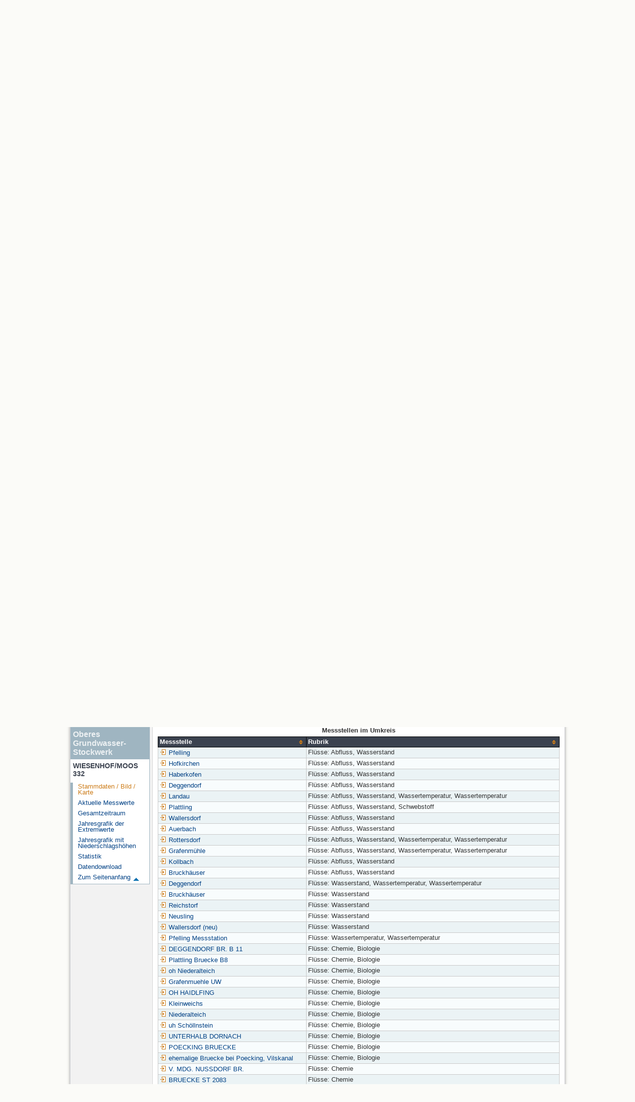

--- FILE ---
content_type: text/html; charset=utf-8
request_url: https://www.gkd.bayern.de/de/grundwasser/oberesstockwerk/bayern/wiesenhof-moos-332-7007?tab=true
body_size: 22541
content:
<!DOCTYPE html>
<html lang="de">
<head>
    <meta charset="utf-8">
    <meta http-equiv="X-UA-Compatible" content="IE=edge">
    <meta name="viewport" content="width=device-width, initial-scale=1">
    <title>Oberes Grundwasser-Stockwerk: Stammdaten WIESENHOF/MOOS 332</title>
    <link href="https://www.gkd.bayern.de/css/style.20231129.css" rel="stylesheet">
    <link href="https://media.gkd.bayern.de/js/jquery-ui-1.13.2/jquery-ui.min.css" rel="stylesheet">
    <link rel="icon" href="https://www.gkd.bayern.de/favicon.ico">
    <link rel="canonical" href="https://www.gkd.bayern.de/de/grundwasser/oberesstockwerk/bayern/wiesenhof-moos-332-7007" />
    <meta name="description" content=""><meta name="keywords" content="Gewässerkundlicher Dienst,Bayern,Messdaten,Gewässerkunde,Download,Abfluss,Grundwasser,Grundwasserstand,Niederschlag,Wassertemperatur,Fluss,See,Gewaesser,Wasserstand,GKD,Gewässerchemie"><meta name="robots" content="index, follow"><link href="https://media.gkd.bayern.de/js/leaflet/leaflet.css" rel="stylesheet"><link href="https://media.gkd.bayern.de/js/leaflet/leaflet-markercluster/dist/MarkerCluster.css" rel="stylesheet"><link href="https://media.gkd.bayern.de/js/leaflet/leaflet-markercluster/dist/MarkerCluster.Default.css" rel="stylesheet"><script src="https://media.gkd.bayern.de/js/jquery-3.7.0/jquery.min.js"></script><script src="https://media.gkd.bayern.de/js/jquery/jquery.maphilight.min.js"></script></head>

<body>
<a title="#" name="top"></a>
<div id="center" class="wide">
    <div id="kopf">
        <div id="schriftzug">
            <div id="navi_meta"><ul><li class=""><a href="https://www.gkd.bayern.de/de/" title="Startseite" id="Startseite">Startseite</a></li><li class=" append_mobile"><a href="https://www.gkd.bayern.de/de/kontakt" title="Kontakt" id="Kontakt">Kontakt</a></li><li class=" append_mobile"><a href="https://www.gkd.bayern.de/de/impressum" title="Impressum" id="Impressum">Impressum</a></li><li class=" append_mobile"><a href="https://www.gkd.bayern.de/de/datenschutz" title="Datenschutz" id="Datenschutz">Datenschutz</a></li><li class=""><a href="https://www.gkd.bayern.de/de/barrierefreiheit" title="Barrierefreiheit" id="Barrierefreiheit">Barrierefreiheit</a></li><li class=""><a href="https://www.lfu.bayern.de/" target="_blank" id="LfU-Hauptangebot">LfU-Hauptangebot</a></li></ul></div>
            <div id="lfu"><img src="https://www.gkd.bayern.de/images/layout/schriftzug_l.png" alt="Bayerisches Landesamt f&uuml;r Umwelt"></div>
        </div>
        <div id="kopfgrafik">Gewässerkundlicher Dienst Bayern</div>
        <div id="navi_horizontal_container">
            <div id="navi_horizontal">
                <ul><li class=""><a href="https://www.gkd.bayern.de/de/fluesse" id="Fl&uuml;sse">Fl&uuml;sse</a><ul class="hide"><li class=""><a href="https://www.gkd.bayern.de/de/fluesse/wasserstand" id="Wasserstand">Wasserstand</a></li><li class=""><a href="https://www.gkd.bayern.de/de/fluesse/abfluss" id="Abfluss">Abfluss</a></li><li class=""><a href="https://www.gkd.bayern.de/de/fluesse/wassertemperatur" id="Wassertemperatur">Wassertemperatur</a></li><li class=""><a href="https://www.gkd.bayern.de/de/fluesse/schwebstoff" id="Schwebstoff">Schwebstoff</a></li><li class=""><a href="https://www.gkd.bayern.de/de/fluesse/chemie" id="Chemie">Chemie</a></li><li class=""><a href="https://www.gkd.bayern.de/de/fluesse/biologie" id="Biologie">Biologie</a></li></ul></li><li class=""><a href="https://www.gkd.bayern.de/de/seen" id="Seen">Seen</a><ul class="hide"><li class=""><a href="https://www.gkd.bayern.de/de/seen/wasserstand" id="Wasserstand">Wasserstand</a></li><li class=""><a href="https://www.gkd.bayern.de/de/seen/wassertemperatur" id="Wassertemperatur">Wassertemperatur</a></li><li class=""><a href="https://www.gkd.bayern.de/de/seen/chemie" id="Chemie">Chemie</a></li><li class=""><a href="https://www.gkd.bayern.de/de/seen/biologie" id="Biologie">Biologie</a></li></ul></li><li class=""><a href="https://www.gkd.bayern.de/de/meteo" id="Meteorologie">Meteorologie</a><ul class="hide"><li class=""><a href="https://www.gkd.bayern.de/de/meteo/niederschlag" id="Niederschlag">Niederschlag</a></li><li class=""><a href="https://www.gkd.bayern.de/de/meteo/schnee" id="Schnee">Schnee</a></li><li class=""><a href="https://www.gkd.bayern.de/de/meteo/lufttemperatur" id="Lufttemperatur">Lufttemperatur</a></li><li class=""><a href="https://www.gkd.bayern.de/de/meteo/luftfeuchte" id="Relative Luftfeuchte">Relative Luftfeuchte</a></li><li class=""><a href="https://www.gkd.bayern.de/de/meteo/wind" id="Wind">Wind</a></li><li class=""><a href="https://www.gkd.bayern.de/de/meteo/globalstrahlung" id="Globalstrahlung">Globalstrahlung</a></li><li class=""><a href="https://www.gkd.bayern.de/de/meteo/luftdruck" id="Luftdruck">Luftdruck</a></li></ul></li><li class="active"><a href="https://www.gkd.bayern.de/de/grundwasser" class="active" id="Grundwasser">Grundwasser</a><ul class="hide"><li class=""><a href="https://www.gkd.bayern.de/de/grundwasser/oberesstockwerk" id="Wasserstand oberes Stockwerk">Wasserstand oberes Stockwerk</a></li><li class=""><a href="https://www.gkd.bayern.de/de/grundwasser/tieferestockwerke" id="Wasserstand tiefere Stockwerke">Wasserstand tiefere Stockwerke</a></li><li class=""><a href="https://www.gkd.bayern.de/de/grundwasser/quellschuettung" id="Quellsch&uuml;ttung">Quellsch&uuml;ttung</a></li><li class=""><a href="https://www.gkd.bayern.de/de/grundwasser/quelltemperatur" id="Quelltemperatur">Quelltemperatur</a></li><li class=""><a href="https://www.gkd.bayern.de/de/grundwasser/chemie" id="Chemie">Chemie</a></li></ul></li><li class=" float_right"><a href="https://www.gkd.bayern.de/de/downloadcenter" id="downloadcenter">Downloadcenter (<span class="downloadanz">0</span>)</a><ul class="hide"><li class=""><a href="https://www.gkd.bayern.de/de/downloadcenter" id="Download-Korb">Download-Korb</a></li><li class=""><a href="https://www.gkd.bayern.de/de/downloadcenter/wizard" id="Messstellenauswahl">Messstellenauswahl</a></li></ul></li></ul>            </div>

            <div id="navi_horizontal_sub">
                <ul><li class="active"><a href="https://www.gkd.bayern.de/de/grundwasser/oberesstockwerk" class="active" id="Wasserstand oberes Stockwerk">Wasserstand oberes Stockwerk</a></li><li class=""><a href="https://www.gkd.bayern.de/de/grundwasser/tieferestockwerke" id="Wasserstand tiefere Stockwerke">Wasserstand tiefere Stockwerke</a></li><li class=""><a href="https://www.gkd.bayern.de/de/grundwasser/quellschuettung" id="Quellsch&uuml;ttung">Quellsch&uuml;ttung</a></li><li class=""><a href="https://www.gkd.bayern.de/de/grundwasser/quelltemperatur" id="Quelltemperatur">Quelltemperatur</a></li><li class=""><a href="https://www.gkd.bayern.de/de/grundwasser/chemie" id="Chemie">Chemie</a></li></ul>            </div>
        </div>
    </div>

    <div id="content">
        <div id="surfpfad">
            <ul>
                <li><a href="https://www.gkd.bayern.de/de/">Startseite</a> &gt;</li><li> <a href="https://www.gkd.bayern.de/de/grundwasser">Grundwasser</a> &gt;</li><li> <a href="https://www.gkd.bayern.de/de/grundwasser/oberesstockwerk">Wasserstand oberes Stockwerk</a> &gt;</li><li> <a href="https://www.gkd.bayern.de/de/grundwasser/oberesstockwerk/bayern">Bayern</a> &gt;</li><li> <a href="https://www.gkd.bayern.de/de/grundwasser/oberesstockwerk/bayern/wiesenhof-moos-332-7007">WIESENHOF/MOOS 332</a> &gt;</li><li> Stammdaten</li>
            </ul>

            <div id="kopfsymbole">
                <ul style="padding-left:15px;">
                    <li><a id="translatePage" href="https://www.gkd.bayern.de/en/groundwater/upper-layer/bayern/wiesenhof-moos-332-7007"><img alt="English version" title="English version" src="https://www.gkd.bayern.de/images/symbole/gb.png" /></a></li>                </ul>
                <form action="https://www.gkd.bayern.de/de/search" method="get" name="searchform">
                    <input onclick="if(this.value=='Suchbegriff') this.value='';" type="text" name="suche" id="q"
                           value="Suchbegriff" size="18" maxlength="128"/>
                    <input type="submit" id="submit" value="&gt;&gt;"/>
                </form>
            </div>
            <!--/UdmComment-->

            <!-- id = surfpfad -->
        </div>
        <!-- Janus Header End -->


        <div id="navi_links_3c"><div class="row"><div class="col">   <div class="header">Oberes Grundwasser-Stockwerk</div>
                    <h4 style="margin: 5px 0 5px 5px">WIESENHOF/MOOS 332</h4>
                    <ul>  <li><a class="active" href="https://www.gkd.bayern.de/de/grundwasser/oberesstockwerk/bayern/wiesenhof-moos-332-7007">Stammdaten / Bild / Karte</a></li>
                    <li><a class="" href="https://www.gkd.bayern.de/de/grundwasser/oberesstockwerk/bayern/wiesenhof-moos-332-7007/messwerte">Aktuelle Messwerte</a></li>
                    <li><a class="" href="https://www.gkd.bayern.de/de/grundwasser/oberesstockwerk/bayern/wiesenhof-moos-332-7007/gesamtzeitraum">Gesamtzeitraum</a></li>
                    <li><a class="" href="https://www.gkd.bayern.de/de/grundwasser/oberesstockwerk/bayern/wiesenhof-moos-332-7007/extremwerte">Jahresgrafik der Extremwerte</a></li>
                    <li><a class="" href="https://www.gkd.bayern.de/de/grundwasser/oberesstockwerk/bayern/wiesenhof-moos-332-7007/niederschlag">Jahresgrafik mit Niederschlagsh&ouml;hen</a></li>
                    <li><a class="" href="https://www.gkd.bayern.de/de/grundwasser/oberesstockwerk/bayern/wiesenhof-moos-332-7007/statistik">Statistik</a></li>
                    <li><a class="" href="https://www.gkd.bayern.de/de/grundwasser/oberesstockwerk/bayern/wiesenhof-moos-332-7007/download">Datendownload</a></li></ul></ul></div></div></div>        <div id="content_3c" class="col_left"><div class="row">
    <div class="heading"><h1>Stammdaten WIESENHOF/MOOS 332</h1></div>
    <div class="col">
        <p>
            Messstellen-Nr.: 7007<br>
            Messstellenordnung: Staatliches Sondernetz<br>
            Gemeinde: Aholming<br>
            Landkreis: Deggendorf<br>
            Betreiber: <img src="https://www.gkd.bayern.de/images/symbole/link_extern.gif" style="width:18px; height:12px; border:0;" alt="Symbol"><a href="https://www.wwa-deg.bayern.de" title="Link extern" target="_blank">Wasserwirtschaftsamt Deggendorf</a>            <br>
        </p>
        <p>
            Grundwasserleiter: Quartär<br>
                            Ausbautiefe unter Gel&auml;nde: 9,20 m<br>
                        Geländehöhe: 316,46 m ü. NN <br>
            Ostwert: 788831&nbsp;(ETRS89 / UTM Zone 32N) <br>
            Nordwert: 5407638<br>
        </p>
                    <p>
                Beobachtungszeitraum: 03.03.1938 bis 11.11.2025<br>
                Hauptwerte (Tagesmittelwerte): <br />
                H&ouml;chster Wasserstand (HHW): 316,16 m ü. NN<br>
                Mittlerer Wasserstand (MW): 314,56 m ü. NN<br>
                Niedrigster Wasserstand (NNW): 313,91 m ü. NN<br>
                Mittlerer Höchster Grundwasserstand (MHGW): 315.27 m ü. NN (Zeitraum: 01.11.1937 - 01.11.2026)<br>
            </p>
        
        <h2>Foto der Messstelle</h2><img src="https://www.gkd.bayern.de/daten_web/grundwasser_fotos/7007.jpg" style="width:448px;" alt="Foto der Messstelle" /><h2>Lage der Messstelle WIESENHOF/MOOS 332</h2><div id="Map" style="background-color:#fff;height: 500px"></div><br /><div id="lagetabelle"><table  class="tblsort"><caption>Messstellen im Umkreis</caption><thead><tr><th  class="left" data-sorter="text">Messstelle</th><th  class="left">Rubrik</th></tr></thead><tbody><tr  class="row2" data-messnetze="ap fluesse"><td  class="left" data-text="Pfelling"><a href="https://www.gkd.bayern.de/de/search/go?suche=fluesse.abfluss&id=10078000"><img src="https://media.gkd.bayern.de/symbole/link_intern.gif" style="width:18px; height:12px; border:0;" alt="Symbol">Pfelling</a></td><td  class="left" data-text="Fl&uuml;sse: Abfluss10078000">Fl&uuml;sse: Abfluss, Wasserstand</td></tr><tr  class="row" data-messnetze="ap fluesse"><td  class="left" data-text="Hofkirchen"><a href="https://www.gkd.bayern.de/de/search/go?suche=fluesse.abfluss&id=10088003"><img src="https://media.gkd.bayern.de/symbole/link_intern.gif" style="width:18px; height:12px; border:0;" alt="Symbol">Hofkirchen</a></td><td  class="left" data-text="Fl&uuml;sse: Abfluss10088003">Fl&uuml;sse: Abfluss, Wasserstand</td></tr><tr  class="row2" data-messnetze="ap fluesse"><td  class="left" data-text="Haberkofen"><a href="https://www.gkd.bayern.de/de/search/go?suche=fluesse.abfluss&id=15935504"><img src="https://media.gkd.bayern.de/symbole/link_intern.gif" style="width:18px; height:12px; border:0;" alt="Symbol">Haberkofen</a></td><td  class="left" data-text="Fl&uuml;sse: Abfluss15935504">Fl&uuml;sse: Abfluss, Wasserstand</td></tr><tr  class="row" data-messnetze="ap fluesse"><td  class="left" data-text="Deggendorf"><a href="https://www.gkd.bayern.de/de/search/go?suche=fluesse.abfluss&id=15993001"><img src="https://media.gkd.bayern.de/symbole/link_intern.gif" style="width:18px; height:12px; border:0;" alt="Symbol">Deggendorf</a></td><td  class="left" data-text="Fl&uuml;sse: Abfluss15993001">Fl&uuml;sse: Abfluss, Wasserstand</td></tr><tr  class="row2" data-messnetze="ap fluesse"><td  class="left" data-text="Landau"><a href="https://www.gkd.bayern.de/de/search/go?suche=fluesse.abfluss&id=16008007"><img src="https://media.gkd.bayern.de/symbole/link_intern.gif" style="width:18px; height:12px; border:0;" alt="Symbol">Landau</a></td><td  class="left" data-text="Fl&uuml;sse: Abfluss16008007">Fl&uuml;sse: Abfluss, Wasserstand, Wassertemperatur, Wassertemperatur</td></tr><tr  class="row" data-messnetze="ap fluesse"><td  class="left" data-text="Plattling"><a href="https://www.gkd.bayern.de/de/search/go?suche=fluesse.abfluss&id=16008506"><img src="https://media.gkd.bayern.de/symbole/link_intern.gif" style="width:18px; height:12px; border:0;" alt="Symbol">Plattling</a></td><td  class="left" data-text="Fl&uuml;sse: Abfluss16008506">Fl&uuml;sse: Abfluss, Wasserstand, Schwebstoff</td></tr><tr  class="row2" data-messnetze="ap fluesse"><td  class="left" data-text="Wallersdorf"><a href="https://www.gkd.bayern.de/de/search/go?suche=fluesse.abfluss&id=16965001"><img src="https://media.gkd.bayern.de/symbole/link_intern.gif" style="width:18px; height:12px; border:0;" alt="Symbol">Wallersdorf</a></td><td  class="left" data-text="Fl&uuml;sse: Abfluss16965001">Fl&uuml;sse: Abfluss, Wasserstand</td></tr><tr  class="row" data-messnetze="ap fluesse"><td  class="left" data-text="Auerbach"><a href="https://www.gkd.bayern.de/de/search/go?suche=fluesse.abfluss&id=17125006"><img src="https://media.gkd.bayern.de/symbole/link_intern.gif" style="width:18px; height:12px; border:0;" alt="Symbol">Auerbach</a></td><td  class="left" data-text="Fl&uuml;sse: Abfluss17125006">Fl&uuml;sse: Abfluss, Wasserstand</td></tr><tr  class="row2" data-messnetze="ap fluesse"><td  class="left" data-text="Rottersdorf"><a href="https://www.gkd.bayern.de/de/search/go?suche=fluesse.abfluss&id=17204204"><img src="https://media.gkd.bayern.de/symbole/link_intern.gif" style="width:18px; height:12px; border:0;" alt="Symbol">Rottersdorf</a></td><td  class="left" data-text="Fl&uuml;sse: Abfluss17204204">Fl&uuml;sse: Abfluss, Wasserstand, Wassertemperatur, Wassertemperatur</td></tr><tr  class="row" data-messnetze="ap fluesse"><td  class="left" data-text="Grafenmühle"><a href="https://www.gkd.bayern.de/de/search/go?suche=fluesse.abfluss&id=17207508"><img src="https://media.gkd.bayern.de/symbole/link_intern.gif" style="width:18px; height:12px; border:0;" alt="Symbol">Grafenmühle</a></td><td  class="left" data-text="Fl&uuml;sse: Abfluss17207508">Fl&uuml;sse: Abfluss, Wasserstand, Wassertemperatur, Wassertemperatur</td></tr><tr  class="row2" data-messnetze="ap fluesse"><td  class="left" data-text="Kollbach"><a href="https://www.gkd.bayern.de/de/search/go?suche=fluesse.abfluss&id=17242000"><img src="https://media.gkd.bayern.de/symbole/link_intern.gif" style="width:18px; height:12px; border:0;" alt="Symbol">Kollbach</a></td><td  class="left" data-text="Fl&uuml;sse: Abfluss17242000">Fl&uuml;sse: Abfluss, Wasserstand</td></tr><tr  class="row" data-messnetze="ap fluesse"><td  class="left" data-text="Bruckhäuser"><a href="https://www.gkd.bayern.de/de/search/go?suche=fluesse.abfluss&id=17245507"><img src="https://media.gkd.bayern.de/symbole/link_intern.gif" style="width:18px; height:12px; border:0;" alt="Symbol">Bruckhäuser</a></td><td  class="left" data-text="Fl&uuml;sse: Abfluss17245507">Fl&uuml;sse: Abfluss, Wasserstand</td></tr><tr  class="row2" data-messnetze="ap fluesse"><td  class="left" data-text="Deggendorf"><a href="https://www.gkd.bayern.de/de/search/go?suche=fluesse.wasserstand&id=10081004"><img src="https://media.gkd.bayern.de/symbole/link_intern.gif" style="width:18px; height:12px; border:0;" alt="Symbol">Deggendorf</a></td><td  class="left" data-text="Fl&uuml;sse: Wasserstand10081004">Fl&uuml;sse: Wasserstand, Wassertemperatur, Wassertemperatur</td></tr><tr  class="row" data-messnetze="ap fluesse"><td  class="left" data-text="Bruckhäuser"><a href="https://www.gkd.bayern.de/de/search/go?suche=fluesse.wasserstand&id=17245609"><img src="https://media.gkd.bayern.de/symbole/link_intern.gif" style="width:18px; height:12px; border:0;" alt="Symbol">Bruckhäuser</a></td><td  class="left" data-text="Fl&uuml;sse: Wasserstand17245609">Fl&uuml;sse: Wasserstand</td></tr><tr  class="row2" data-messnetze="ap fluesse"><td  class="left" data-text="Reichstorf"><a href="https://www.gkd.bayern.de/de/search/go?suche=fluesse.wasserstand&id=17206006"><img src="https://media.gkd.bayern.de/symbole/link_intern.gif" style="width:18px; height:12px; border:0;" alt="Symbol">Reichstorf</a></td><td  class="left" data-text="Fl&uuml;sse: Wasserstand17206006">Fl&uuml;sse: Wasserstand</td></tr><tr  class="row" data-messnetze="ap fluesse"><td  class="left" data-text="Neusling"><a href="https://www.gkd.bayern.de/de/search/go?suche=fluesse.wasserstand&id=17131055"><img src="https://media.gkd.bayern.de/symbole/link_intern.gif" style="width:18px; height:12px; border:0;" alt="Symbol">Neusling</a></td><td  class="left" data-text="Fl&uuml;sse: Wasserstand17131055">Fl&uuml;sse: Wasserstand</td></tr><tr  class="row2" data-messnetze="ap fluesse"><td  class="left" data-text="Wallersdorf (neu)"><a href="https://www.gkd.bayern.de/de/search/go?suche=fluesse.wasserstand&id=16964995"><img src="https://media.gkd.bayern.de/symbole/link_intern.gif" style="width:18px; height:12px; border:0;" alt="Symbol">Wallersdorf (neu)</a></td><td  class="left" data-text="Fl&uuml;sse: Wasserstand16964995">Fl&uuml;sse: Wasserstand</td></tr><tr  class="row" data-messnetze="ap fluesse"><td  class="left" data-text="Pfelling Messstation"><a href="https://www.gkd.bayern.de/de/search/go?suche=fluesse.wassertemperatur&id=10077900"><img src="https://media.gkd.bayern.de/symbole/link_intern.gif" style="width:18px; height:12px; border:0;" alt="Symbol">Pfelling Messstation</a></td><td  class="left" data-text="Fl&uuml;sse: Wassertemperatur10077900">Fl&uuml;sse: Wassertemperatur, Wassertemperatur</td></tr><tr  class="row2" data-messnetze="ap fluesse"><td  class="left" data-text="DEGGENDORF BR. B 11"><a href="https://www.gkd.bayern.de/de/search/go?suche=fluesse.chemie&id=10751"><img src="https://media.gkd.bayern.de/symbole/link_intern.gif" style="width:18px; height:12px; border:0;" alt="Symbol">DEGGENDORF BR. B 11</a></td><td  class="left" data-text="Fl&uuml;sse: Chemie10751">Fl&uuml;sse: Chemie, Biologie</td></tr><tr  class="row" data-messnetze="ap fluesse"><td  class="left" data-text="Plattling Bruecke B8"><a href="https://www.gkd.bayern.de/de/search/go?suche=fluesse.chemie&id=11446"><img src="https://media.gkd.bayern.de/symbole/link_intern.gif" style="width:18px; height:12px; border:0;" alt="Symbol">Plattling Bruecke B8</a></td><td  class="left" data-text="Fl&uuml;sse: Chemie11446">Fl&uuml;sse: Chemie, Biologie</td></tr><tr  class="row2" data-messnetze="ap fluesse"><td  class="left" data-text="oh Niederalteich"><a href="https://www.gkd.bayern.de/de/search/go?suche=fluesse.chemie&id=11449"><img src="https://media.gkd.bayern.de/symbole/link_intern.gif" style="width:18px; height:12px; border:0;" alt="Symbol">oh Niederalteich</a></td><td  class="left" data-text="Fl&uuml;sse: Chemie11449">Fl&uuml;sse: Chemie, Biologie</td></tr><tr  class="row" data-messnetze="ap fluesse"><td  class="left" data-text="Grafenmuehle UW"><a href="https://www.gkd.bayern.de/de/search/go?suche=fluesse.chemie&id=11700"><img src="https://media.gkd.bayern.de/symbole/link_intern.gif" style="width:18px; height:12px; border:0;" alt="Symbol">Grafenmuehle UW</a></td><td  class="left" data-text="Fl&uuml;sse: Chemie11700">Fl&uuml;sse: Chemie, Biologie</td></tr><tr  class="row2" data-messnetze="ap fluesse"><td  class="left" data-text="OH HAIDLFING"><a href="https://www.gkd.bayern.de/de/search/go?suche=fluesse.chemie&id=11434"><img src="https://media.gkd.bayern.de/symbole/link_intern.gif" style="width:18px; height:12px; border:0;" alt="Symbol">OH HAIDLFING</a></td><td  class="left" data-text="Fl&uuml;sse: Chemie11434">Fl&uuml;sse: Chemie, Biologie</td></tr><tr  class="row" data-messnetze="ap fluesse"><td  class="left" data-text="Kleinweichs"><a href="https://www.gkd.bayern.de/de/search/go?suche=fluesse.chemie&id=11437"><img src="https://media.gkd.bayern.de/symbole/link_intern.gif" style="width:18px; height:12px; border:0;" alt="Symbol">Kleinweichs</a></td><td  class="left" data-text="Fl&uuml;sse: Chemie11437">Fl&uuml;sse: Chemie, Biologie</td></tr><tr  class="row2" data-messnetze="ap fluesse"><td  class="left" data-text="Niederalteich"><a href="https://www.gkd.bayern.de/de/search/go?suche=fluesse.chemie&id=11492"><img src="https://media.gkd.bayern.de/symbole/link_intern.gif" style="width:18px; height:12px; border:0;" alt="Symbol">Niederalteich</a></td><td  class="left" data-text="Fl&uuml;sse: Chemie11492">Fl&uuml;sse: Chemie, Biologie</td></tr><tr  class="row" data-messnetze="ap fluesse"><td  class="left" data-text="uh Schöllnstein"><a href="https://www.gkd.bayern.de/de/search/go?suche=fluesse.chemie&id=11513"><img src="https://media.gkd.bayern.de/symbole/link_intern.gif" style="width:18px; height:12px; border:0;" alt="Symbol">uh Schöllnstein</a></td><td  class="left" data-text="Fl&uuml;sse: Chemie11513">Fl&uuml;sse: Chemie, Biologie</td></tr><tr  class="row2" data-messnetze="ap fluesse"><td  class="left" data-text="UNTERHALB DORNACH"><a href="https://www.gkd.bayern.de/de/search/go?suche=fluesse.chemie&id=11609"><img src="https://media.gkd.bayern.de/symbole/link_intern.gif" style="width:18px; height:12px; border:0;" alt="Symbol">UNTERHALB DORNACH</a></td><td  class="left" data-text="Fl&uuml;sse: Chemie11609">Fl&uuml;sse: Chemie, Biologie</td></tr><tr  class="row" data-messnetze="ap fluesse"><td  class="left" data-text="POECKING BRUECKE"><a href="https://www.gkd.bayern.de/de/search/go?suche=fluesse.chemie&id=11616"><img src="https://media.gkd.bayern.de/symbole/link_intern.gif" style="width:18px; height:12px; border:0;" alt="Symbol">POECKING BRUECKE</a></td><td  class="left" data-text="Fl&uuml;sse: Chemie11616">Fl&uuml;sse: Chemie, Biologie</td></tr><tr  class="row2" data-messnetze="ap fluesse"><td  class="left" data-text="ehemalige Bruecke bei Poecking, Vilskanal"><a href="https://www.gkd.bayern.de/de/search/go?suche=fluesse.chemie&id=11617"><img src="https://media.gkd.bayern.de/symbole/link_intern.gif" style="width:18px; height:12px; border:0;" alt="Symbol">ehemalige Bruecke bei Poecking, Vilskanal</a></td><td  class="left" data-text="Fl&uuml;sse: Chemie11617">Fl&uuml;sse: Chemie, Biologie</td></tr><tr  class="row" data-messnetze="ap fluesse"><td  class="left" data-text="V. MDG. NUSSDORF BR."><a href="https://www.gkd.bayern.de/de/search/go?suche=fluesse.chemie&id=11627"><img src="https://media.gkd.bayern.de/symbole/link_intern.gif" style="width:18px; height:12px; border:0;" alt="Symbol">V. MDG. NUSSDORF BR.</a></td><td  class="left" data-text="Fl&uuml;sse: Chemie11627">Fl&uuml;sse: Chemie</td></tr><tr  class="row2" data-messnetze="ap fluesse"><td  class="left" data-text="BRUECKE ST 2083"><a href="https://www.gkd.bayern.de/de/search/go?suche=fluesse.chemie&id=11650"><img src="https://media.gkd.bayern.de/symbole/link_intern.gif" style="width:18px; height:12px; border:0;" alt="Symbol">BRUECKE ST 2083</a></td><td  class="left" data-text="Fl&uuml;sse: Chemie11650">Fl&uuml;sse: Chemie</td></tr><tr  class="row" data-messnetze="ap fluesse"><td  class="left" data-text="Brücke uh Emmersdorf"><a href="https://www.gkd.bayern.de/de/search/go?suche=fluesse.chemie&id=11678"><img src="https://media.gkd.bayern.de/symbole/link_intern.gif" style="width:18px; height:12px; border:0;" alt="Symbol">Brücke uh Emmersdorf</a></td><td  class="left" data-text="Fl&uuml;sse: Chemie11678">Fl&uuml;sse: Chemie, Biologie</td></tr><tr  class="row2" data-messnetze="ap fluesse"><td  class="left" data-text="Bruecke bei KA Aldersbach"><a href="https://www.gkd.bayern.de/de/search/go?suche=fluesse.chemie&id=11698"><img src="https://media.gkd.bayern.de/symbole/link_intern.gif" style="width:18px; height:12px; border:0;" alt="Symbol">Bruecke bei KA Aldersbach</a></td><td  class="left" data-text="Fl&uuml;sse: Chemie11698">Fl&uuml;sse: Chemie, Biologie</td></tr><tr  class="row" data-messnetze="ap fluesse"><td  class="left" data-text="Schmidmühle (Römerstr.) "><a href="https://www.gkd.bayern.de/de/search/go?suche=fluesse.chemie&id=95988"><img src="https://media.gkd.bayern.de/symbole/link_intern.gif" style="width:18px; height:12px; border:0;" alt="Symbol">Schmidmühle (Römerstr.) </a></td><td  class="left" data-text="Fl&uuml;sse: Chemie95988">Fl&uuml;sse: Chemie, Biologie</td></tr><tr  class="row2" data-messnetze="ap fluesse"><td  class="left" data-text="Grieshaus"><a href="https://www.gkd.bayern.de/de/search/go?suche=fluesse.chemie&id=103388"><img src="https://media.gkd.bayern.de/symbole/link_intern.gif" style="width:18px; height:12px; border:0;" alt="Symbol">Grieshaus</a></td><td  class="left" data-text="Fl&uuml;sse: Chemie103388">Fl&uuml;sse: Chemie, Biologie</td></tr><tr  class="row" data-messnetze="ap fluesse"><td  class="left" data-text="Haardorf"><a href="https://www.gkd.bayern.de/de/search/go?suche=fluesse.chemie&id=103391"><img src="https://media.gkd.bayern.de/symbole/link_intern.gif" style="width:18px; height:12px; border:0;" alt="Symbol">Haardorf</a></td><td  class="left" data-text="Fl&uuml;sse: Chemie103391">Fl&uuml;sse: Chemie, Biologie</td></tr><tr  class="row2" data-messnetze="ap fluesse"><td  class="left" data-text="Neßlbach"><a href="https://www.gkd.bayern.de/de/search/go?suche=fluesse.chemie&id=103399"><img src="https://media.gkd.bayern.de/symbole/link_intern.gif" style="width:18px; height:12px; border:0;" alt="Symbol">Neßlbach</a></td><td  class="left" data-text="Fl&uuml;sse: Chemie103399">Fl&uuml;sse: Chemie, Biologie</td></tr><tr  class="row" data-messnetze="ap fluesse"><td  class="left" data-text="uh Schambach"><a href="https://www.gkd.bayern.de/de/search/go?suche=fluesse.chemie&id=176735"><img src="https://media.gkd.bayern.de/symbole/link_intern.gif" style="width:18px; height:12px; border:0;" alt="Symbol">uh Schambach</a></td><td  class="left" data-text="Fl&uuml;sse: Chemie176735">Fl&uuml;sse: Chemie, Biologie</td></tr><tr  class="row2" data-messnetze="ap fluesse"><td  class="left" data-text="Bahnhofstr."><a href="https://www.gkd.bayern.de/de/search/go?suche=fluesse.chemie&id=206854"><img src="https://media.gkd.bayern.de/symbole/link_intern.gif" style="width:18px; height:12px; border:0;" alt="Symbol">Bahnhofstr.</a></td><td  class="left" data-text="Fl&uuml;sse: Chemie206854">Fl&uuml;sse: Chemie</td></tr><tr  class="row" data-messnetze="ap fluesse"><td  class="left" data-text="Herzogau"><a href="https://www.gkd.bayern.de/de/search/go?suche=fluesse.chemie&id=220884"><img src="https://media.gkd.bayern.de/symbole/link_intern.gif" style="width:18px; height:12px; border:0;" alt="Symbol">Herzogau</a></td><td  class="left" data-text="Fl&uuml;sse: Chemie220884">Fl&uuml;sse: Chemie</td></tr><tr  class="row2" data-messnetze="ap fluesse"><td  class="left" data-text="Osterhofen"><a href="https://www.gkd.bayern.de/de/search/go?suche=fluesse.chemie&id=11496"><img src="https://media.gkd.bayern.de/symbole/link_intern.gif" style="width:18px; height:12px; border:0;" alt="Symbol">Osterhofen</a></td><td  class="left" data-text="Fl&uuml;sse: Chemie11496">Fl&uuml;sse: Chemie, Biologie</td></tr><tr  class="row" data-messnetze="ap fluesse"><td  class="left" data-text="Grafenmühl OW"><a href="https://www.gkd.bayern.de/de/search/go?suche=fluesse.chemie&id=140984"><img src="https://media.gkd.bayern.de/symbole/link_intern.gif" style="width:18px; height:12px; border:0;" alt="Symbol">Grafenmühl OW</a></td><td  class="left" data-text="Fl&uuml;sse: Chemie140984">Fl&uuml;sse: Chemie</td></tr><tr  class="row2" data-messnetze="ap fluesse"><td  class="left" data-text="Bruecke vor Muendung"><a href="https://www.gkd.bayern.de/de/search/go?suche=fluesse.chemie&id=11628"><img src="https://media.gkd.bayern.de/symbole/link_intern.gif" style="width:18px; height:12px; border:0;" alt="Symbol">Bruecke vor Muendung</a></td><td  class="left" data-text="Fl&uuml;sse: Chemie11628">Fl&uuml;sse: Chemie</td></tr><tr  class="row" data-messnetze="ap fluesse"><td  class="left" data-text="WALLERSDORF UH. KA."><a href="https://www.gkd.bayern.de/de/search/go?suche=fluesse.chemie&id=11442"><img src="https://media.gkd.bayern.de/symbole/link_intern.gif" style="width:18px; height:12px; border:0;" alt="Symbol">WALLERSDORF UH. KA.</a></td><td  class="left" data-text="Fl&uuml;sse: Chemie11442">Fl&uuml;sse: Chemie</td></tr><tr  class="row2" data-messnetze="ap fluesse"><td  class="left" data-text="bei Schauerhof"><a href="https://www.gkd.bayern.de/de/search/go?suche=fluesse.chemie&id=8189"><img src="https://media.gkd.bayern.de/symbole/link_intern.gif" style="width:18px; height:12px; border:0;" alt="Symbol">bei Schauerhof</a></td><td  class="left" data-text="Fl&uuml;sse: Chemie8189">Fl&uuml;sse: Chemie, Biologie</td></tr><tr  class="row" data-messnetze="ap fluesse"><td  class="left" data-text="UH.ALPERTING"><a href="https://www.gkd.bayern.de/de/search/go?suche=fluesse.chemie&id=11478"><img src="https://media.gkd.bayern.de/symbole/link_intern.gif" style="width:18px; height:12px; border:0;" alt="Symbol">UH.ALPERTING</a></td><td  class="left" data-text="Fl&uuml;sse: Chemie11478">Fl&uuml;sse: Chemie</td></tr><tr  class="row2" data-messnetze="ap fluesse"><td  class="left" data-text="Bruecke Jaegerndorf"><a href="https://www.gkd.bayern.de/de/search/go?suche=fluesse.chemie&id=11636"><img src="https://media.gkd.bayern.de/symbole/link_intern.gif" style="width:18px; height:12px; border:0;" alt="Symbol">Bruecke Jaegerndorf</a></td><td  class="left" data-text="Fl&uuml;sse: Chemie11636">Fl&uuml;sse: Chemie, Biologie</td></tr><tr  class="row" data-messnetze="ap fluesse"><td  class="left" data-text="SCHMIEDORF BRUECKE"><a href="https://www.gkd.bayern.de/de/search/go?suche=fluesse.chemie&id=11651"><img src="https://media.gkd.bayern.de/symbole/link_intern.gif" style="width:18px; height:12px; border:0;" alt="Symbol">SCHMIEDORF BRUECKE</a></td><td  class="left" data-text="Fl&uuml;sse: Chemie11651">Fl&uuml;sse: Chemie, Biologie</td></tr><tr  class="row2" data-messnetze="ap fluesse"><td  class="left" data-text="PEGEL FREUNDORF"><a href="https://www.gkd.bayern.de/de/search/go?suche=fluesse.chemie&id=11676"><img src="https://media.gkd.bayern.de/symbole/link_intern.gif" style="width:18px; height:12px; border:0;" alt="Symbol">PEGEL FREUNDORF</a></td><td  class="left" data-text="Fl&uuml;sse: Chemie11676">Fl&uuml;sse: Chemie</td></tr><tr  class="row" data-messnetze="ap fluesse"><td  class="left" data-text="o.h. Furt Sportplatz Muenchsdorf"><a href="https://www.gkd.bayern.de/de/search/go?suche=fluesse.chemie&id=31597"><img src="https://media.gkd.bayern.de/symbole/link_intern.gif" style="width:18px; height:12px; border:0;" alt="Symbol">o.h. Furt Sportplatz Muenchsdorf</a></td><td  class="left" data-text="Fl&uuml;sse: Chemie31597">Fl&uuml;sse: Chemie, Biologie</td></tr><tr  class="row2" data-messnetze="ap fluesse"><td  class="left" data-text="Fischersdorfer Au"><a href="https://www.gkd.bayern.de/de/search/go?suche=fluesse.chemie&id=95990"><img src="https://media.gkd.bayern.de/symbole/link_intern.gif" style="width:18px; height:12px; border:0;" alt="Symbol">Fischersdorfer Au</a></td><td  class="left" data-text="Fl&uuml;sse: Chemie95990">Fl&uuml;sse: Chemie, Biologie</td></tr><tr  class="row" data-messnetze="ap fluesse"><td  class="left" data-text="Großtiefenbach"><a href="https://www.gkd.bayern.de/de/search/go?suche=fluesse.chemie&id=142980"><img src="https://media.gkd.bayern.de/symbole/link_intern.gif" style="width:18px; height:12px; border:0;" alt="Symbol">Großtiefenbach</a></td><td  class="left" data-text="Fl&uuml;sse: Chemie142980">Fl&uuml;sse: Chemie, Biologie</td></tr><tr  class="row2" data-messnetze="ap fluesse"><td  class="left" data-text="Brücke  Frammering"><a href="https://www.gkd.bayern.de/de/search/go?suche=fluesse.chemie&id=213708"><img src="https://media.gkd.bayern.de/symbole/link_intern.gif" style="width:18px; height:12px; border:0;" alt="Symbol">Brücke  Frammering</a></td><td  class="left" data-text="Fl&uuml;sse: Chemie213708">Fl&uuml;sse: Chemie</td></tr><tr  class="row" data-messnetze="ap fluesse"><td  class="left" data-text="Messstation Pfelling"><a href="https://www.gkd.bayern.de/de/search/go?suche=fluesse.chemie&id=196431"><img src="https://media.gkd.bayern.de/symbole/link_intern.gif" style="width:18px; height:12px; border:0;" alt="Symbol">Messstation Pfelling</a></td><td  class="left" data-text="Fl&uuml;sse: Chemie196431">Fl&uuml;sse: Chemie</td></tr><tr  class="row2" data-messnetze="ap fluesse"><td  class="left" data-text="oh Deggendorf, km 2287 (Metten)"><a href="https://www.gkd.bayern.de/de/search/go?suche=fluesse.biologie&id=10747"><img src="https://media.gkd.bayern.de/symbole/link_intern.gif" style="width:18px; height:12px; border:0;" alt="Symbol">oh Deggendorf, km 2287 (Metten)</a></td><td  class="left" data-text="Fl&uuml;sse: Biologie10747">Fl&uuml;sse: Biologie</td></tr><tr  class="row" data-messnetze="ap fluesse"><td  class="left" data-text="Plattling, km 8.0"><a href="https://www.gkd.bayern.de/de/search/go?suche=fluesse.biologie&id=11444"><img src="https://media.gkd.bayern.de/symbole/link_intern.gif" style="width:18px; height:12px; border:0;" alt="Symbol">Plattling, km 8.0</a></td><td  class="left" data-text="Fl&uuml;sse: Biologie11444">Fl&uuml;sse: Biologie</td></tr><tr  class="row2" data-messnetze="ap fluesse"><td  class="left" data-text="Reichersdorf (Brücke DGF 32)"><a href="https://www.gkd.bayern.de/de/search/go?suche=fluesse.biologie&id=11605"><img src="https://media.gkd.bayern.de/symbole/link_intern.gif" style="width:18px; height:12px; border:0;" alt="Symbol">Reichersdorf (Brücke DGF 32)</a></td><td  class="left" data-text="Fl&uuml;sse: Biologie11605">Fl&uuml;sse: Biologie</td></tr><tr  class="row" data-messnetze="ap fluesse"><td  class="left" data-text="oh. Brücke nach Ecklreit"><a href="https://www.gkd.bayern.de/de/search/go?suche=fluesse.biologie&id=31593"><img src="https://media.gkd.bayern.de/symbole/link_intern.gif" style="width:18px; height:12px; border:0;" alt="Symbol">oh. Brücke nach Ecklreit</a></td><td  class="left" data-text="Fl&uuml;sse: Biologie31593">Fl&uuml;sse: Biologie</td></tr><tr  class="row2" data-messnetze="ap fluesse"><td  class="left" data-text="u.h. Malgersdorf"><a href="https://www.gkd.bayern.de/de/search/go?suche=fluesse.biologie&id=31594"><img src="https://media.gkd.bayern.de/symbole/link_intern.gif" style="width:18px; height:12px; border:0;" alt="Symbol">u.h. Malgersdorf</a></td><td  class="left" data-text="Fl&uuml;sse: Biologie31594">Fl&uuml;sse: Biologie</td></tr><tr  class="row" data-messnetze="ap fluesse"><td  class="left" data-text="Auwald oestl. Poerndorf"><a href="https://www.gkd.bayern.de/de/search/go?suche=fluesse.biologie&id=31598"><img src="https://media.gkd.bayern.de/symbole/link_intern.gif" style="width:18px; height:12px; border:0;" alt="Symbol">Auwald oestl. Poerndorf</a></td><td  class="left" data-text="Fl&uuml;sse: Biologie31598">Fl&uuml;sse: Biologie</td></tr><tr  class="row2" data-messnetze="ap fluesse"><td  class="left" data-text="Sulzbach uh. Freundorf"><a href="https://www.gkd.bayern.de/de/search/go?suche=fluesse.biologie&id=31603"><img src="https://media.gkd.bayern.de/symbole/link_intern.gif" style="width:18px; height:12px; border:0;" alt="Symbol">Sulzbach uh. Freundorf</a></td><td  class="left" data-text="Fl&uuml;sse: Biologie31603">Fl&uuml;sse: Biologie</td></tr><tr  class="row" data-messnetze="ap fluesse"><td  class="left" data-text="Winzer"><a href="https://www.gkd.bayern.de/de/search/go?suche=fluesse.biologie&id=103394"><img src="https://media.gkd.bayern.de/symbole/link_intern.gif" style="width:18px; height:12px; border:0;" alt="Symbol">Winzer</a></td><td  class="left" data-text="Fl&uuml;sse: Biologie103394">Fl&uuml;sse: Biologie</td></tr><tr  class="row2" data-messnetze="ap fluesse"><td  class="left" data-text="Alperting"><a href="https://www.gkd.bayern.de/de/search/go?suche=fluesse.biologie&id=111092"><img src="https://media.gkd.bayern.de/symbole/link_intern.gif" style="width:18px; height:12px; border:0;" alt="Symbol">Alperting</a></td><td  class="left" data-text="Fl&uuml;sse: Biologie111092">Fl&uuml;sse: Biologie</td></tr><tr  class="row" data-messnetze="ap fluesse"><td  class="left" data-text="Höhe Mühlau, km 2258, rechtsufrig"><a href="https://www.gkd.bayern.de/de/search/go?suche=fluesse.biologie&id=120472"><img src="https://media.gkd.bayern.de/symbole/link_intern.gif" style="width:18px; height:12px; border:0;" alt="Symbol">Höhe Mühlau, km 2258, rechtsufrig</a></td><td  class="left" data-text="Fl&uuml;sse: Biologie120472">Fl&uuml;sse: Biologie</td></tr><tr  class="row2" data-messnetze="ap fluesse"><td  class="left" data-text="uh Plattling, km 7,1"><a href="https://www.gkd.bayern.de/de/search/go?suche=fluesse.biologie&id=213551"><img src="https://media.gkd.bayern.de/symbole/link_intern.gif" style="width:18px; height:12px; border:0;" alt="Symbol">uh Plattling, km 7,1</a></td><td  class="left" data-text="Fl&uuml;sse: Biologie213551">Fl&uuml;sse: Biologie</td></tr><tr  class="row" data-messnetze="ap fluesse"><td  class="left" data-text="Roßbach, Steg unterhalb KA"><a href="https://www.gkd.bayern.de/de/search/go?suche=fluesse.biologie&id=214850"><img src="https://media.gkd.bayern.de/symbole/link_intern.gif" style="width:18px; height:12px; border:0;" alt="Symbol">Roßbach, Steg unterhalb KA</a></td><td  class="left" data-text="Fl&uuml;sse: Biologie214850">Fl&uuml;sse: Biologie</td></tr><tr  class="row2" data-messnetze="ap grundwasser"><td  class="left" data-text="Niederwinkling Q4"><a href="https://www.gkd.bayern.de/de/search/go?suche=grundwasser.gwo&id=7009"><img src="https://media.gkd.bayern.de/symbole/link_intern.gif" style="width:18px; height:12px; border:0;" alt="Symbol">Niederwinkling Q4</a></td><td  class="left" data-text="Grundwasser: Oberes Grundwasser-Stockwerk7009">Grundwasser: Oberes Grundwasser-Stockwerk</td></tr><tr  class="row" data-messnetze="ap grundwasser"><td  class="left" data-text="OSTERHOFEN SUED BO. C"><a href="https://www.gkd.bayern.de/de/search/go?suche=grundwasser.gwt&id=7165"><img src="https://media.gkd.bayern.de/symbole/link_intern.gif" style="width:18px; height:12px; border:0;" alt="Symbol">OSTERHOFEN SUED BO. C</a></td><td  class="left" data-text="Grundwasser: Tiefere Grundwasser-Stockwerke7165">Grundwasser: Tiefere Grundwasser-Stockwerke</td></tr><tr  class="row2" data-messnetze="ap grundwasser"><td  class="left" data-text="ARBING 336A"><a href="https://www.gkd.bayern.de/de/search/go?suche=grundwasser.gwo&id=7126"><img src="https://media.gkd.bayern.de/symbole/link_intern.gif" style="width:18px; height:12px; border:0;" alt="Symbol">ARBING 336A</a></td><td  class="left" data-text="Grundwasser: Oberes Grundwasser-Stockwerk7126">Grundwasser: Oberes Grundwasser-Stockwerk</td></tr><tr  class="row" data-messnetze="ap grundwasser"><td  class="left" data-text="DELLENDORF K4"><a href="https://www.gkd.bayern.de/de/search/go?suche=grundwasser.gwo&id=19603"><img src="https://media.gkd.bayern.de/symbole/link_intern.gif" style="width:18px; height:12px; border:0;" alt="Symbol">DELLENDORF K4</a></td><td  class="left" data-text="Grundwasser: Oberes Grundwasser-Stockwerk19603">Grundwasser: Oberes Grundwasser-Stockwerk</td></tr><tr  class="row2" data-messnetze="ap grundwasser"><td  class="left" data-text="EICHENDORF 342B"><a href="https://www.gkd.bayern.de/de/search/go?suche=grundwasser.gwo&id=19125"><img src="https://media.gkd.bayern.de/symbole/link_intern.gif" style="width:18px; height:12px; border:0;" alt="Symbol">EICHENDORF 342B</a></td><td  class="left" data-text="Grundwasser: Oberes Grundwasser-Stockwerk19125">Grundwasser: Oberes Grundwasser-Stockwerk</td></tr><tr  class="row" data-messnetze="ap grundwasser"><td  class="left" data-text="Hienhardt Q 1+2"><a href="https://www.gkd.bayern.de/de/search/go?suche=grundwasser.quelle&id=7509"><img src="https://media.gkd.bayern.de/symbole/link_intern.gif" style="width:18px; height:12px; border:0;" alt="Symbol">Hienhardt Q 1+2</a></td><td  class="left" data-text="Grundwasser: Quellschüttung7509">Grundwasser: Quellschüttung</td></tr><tr  class="row2" data-messnetze="ap grundwasser"><td  class="left" data-text="Pielweichs B 40"><a href="https://www.gkd.bayern.de/de/search/go?suche=grundwasser.gwo&id=7760"><img src="https://media.gkd.bayern.de/symbole/link_intern.gif" style="width:18px; height:12px; border:0;" alt="Symbol">Pielweichs B 40</a></td><td  class="left" data-text="Grundwasser: Oberes Grundwasser-Stockwerk7760">Grundwasser: Oberes Grundwasser-Stockwerk</td></tr><tr  class="row" data-messnetze="ap grundwasser"><td  class="left" data-text="Pielweichs B 41"><a href="https://www.gkd.bayern.de/de/search/go?suche=grundwasser.gwo&id=7761"><img src="https://media.gkd.bayern.de/symbole/link_intern.gif" style="width:18px; height:12px; border:0;" alt="Symbol">Pielweichs B 41</a></td><td  class="left" data-text="Grundwasser: Oberes Grundwasser-Stockwerk7761">Grundwasser: Oberes Grundwasser-Stockwerk</td></tr><tr  class="row2" data-messnetze="ap grundwasser"><td  class="left" data-text="TABERTSHAUSEN 10/5A"><a href="https://www.gkd.bayern.de/de/search/go?suche=grundwasser.gwo&id=7696"><img src="https://media.gkd.bayern.de/symbole/link_intern.gif" style="width:18px; height:12px; border:0;" alt="Symbol">TABERTSHAUSEN 10/5A</a></td><td  class="left" data-text="Grundwasser: Oberes Grundwasser-Stockwerk7696">Grundwasser: Oberes Grundwasser-Stockwerk</td></tr><tr  class="row" data-messnetze="ap grundwasser"><td  class="left" data-text="MAXMUEHLE 6 C"><a href="https://www.gkd.bayern.de/de/search/go?suche=grundwasser.gwo&id=7698"><img src="https://media.gkd.bayern.de/symbole/link_intern.gif" style="width:18px; height:12px; border:0;" alt="Symbol">MAXMUEHLE 6 C</a></td><td  class="left" data-text="Grundwasser: Oberes Grundwasser-Stockwerk7698">Grundwasser: Oberes Grundwasser-Stockwerk</td></tr><tr  class="row2" data-messnetze="ap grundwasser"><td  class="left" data-text="HAFNERMUEHLE ZFN 1"><a href="https://www.gkd.bayern.de/de/search/go?suche=grundwasser.gwo&id=7705"><img src="https://media.gkd.bayern.de/symbole/link_intern.gif" style="width:18px; height:12px; border:0;" alt="Symbol">HAFNERMUEHLE ZFN 1</a></td><td  class="left" data-text="Grundwasser: Oberes Grundwasser-Stockwerk7705">Grundwasser: Oberes Grundwasser-Stockwerk</td></tr><tr  class="row" data-messnetze="ap grundwasser"><td  class="left" data-text="KLEINWEICHS 10/7A"><a href="https://www.gkd.bayern.de/de/search/go?suche=grundwasser.gwo&id=7663"><img src="https://media.gkd.bayern.de/symbole/link_intern.gif" style="width:18px; height:12px; border:0;" alt="Symbol">KLEINWEICHS 10/7A</a></td><td  class="left" data-text="Grundwasser: Oberes Grundwasser-Stockwerk7663">Grundwasser: Oberes Grundwasser-Stockwerk</td></tr><tr  class="row2" data-messnetze="ap grundwasser"><td  class="left" data-text="ENCHENDORF 10/9"><a href="https://www.gkd.bayern.de/de/search/go?suche=grundwasser.gwo&id=7664"><img src="https://media.gkd.bayern.de/symbole/link_intern.gif" style="width:18px; height:12px; border:0;" alt="Symbol">ENCHENDORF 10/9</a></td><td  class="left" data-text="Grundwasser: Oberes Grundwasser-Stockwerk7664">Grundwasser: Oberes Grundwasser-Stockwerk</td></tr><tr  class="row" data-messnetze="ap grundwasser"><td  class="left" data-text="EISENSTORF 10/11"><a href="https://www.gkd.bayern.de/de/search/go?suche=grundwasser.gwo&id=7665"><img src="https://media.gkd.bayern.de/symbole/link_intern.gif" style="width:18px; height:12px; border:0;" alt="Symbol">EISENSTORF 10/11</a></td><td  class="left" data-text="Grundwasser: Oberes Grundwasser-Stockwerk7665">Grundwasser: Oberes Grundwasser-Stockwerk</td></tr><tr  class="row2" data-messnetze="ap grundwasser"><td  class="left" data-text="LAILLING/KLW. 15/15"><a href="https://www.gkd.bayern.de/de/search/go?suche=grundwasser.gwo&id=7667"><img src="https://media.gkd.bayern.de/symbole/link_intern.gif" style="width:18px; height:12px; border:0;" alt="Symbol">LAILLING/KLW. 15/15</a></td><td  class="left" data-text="Grundwasser: Oberes Grundwasser-Stockwerk7667">Grundwasser: Oberes Grundwasser-Stockwerk</td></tr><tr  class="row" data-messnetze="ap grundwasser"><td  class="left" data-text="MAXMUEHLE 0/4"><a href="https://www.gkd.bayern.de/de/search/go?suche=grundwasser.gwo&id=7603"><img src="https://media.gkd.bayern.de/symbole/link_intern.gif" style="width:18px; height:12px; border:0;" alt="Symbol">MAXMUEHLE 0/4</a></td><td  class="left" data-text="Grundwasser: Oberes Grundwasser-Stockwerk7603">Grundwasser: Oberes Grundwasser-Stockwerk</td></tr><tr  class="row2" data-messnetze="ap grundwasser"><td  class="left" data-text="THANNET/BP 48 5/4"><a href="https://www.gkd.bayern.de/de/search/go?suche=grundwasser.gwo&id=7612"><img src="https://media.gkd.bayern.de/symbole/link_intern.gif" style="width:18px; height:12px; border:0;" alt="Symbol">THANNET/BP 48 5/4</a></td><td  class="left" data-text="Grundwasser: Oberes Grundwasser-Stockwerk7612">Grundwasser: Oberes Grundwasser-Stockwerk</td></tr><tr  class="row" data-messnetze="ap grundwasser"><td  class="left" data-text="GARNSCHWAIG 10/2"><a href="https://www.gkd.bayern.de/de/search/go?suche=grundwasser.gwo&id=7619"><img src="https://media.gkd.bayern.de/symbole/link_intern.gif" style="width:18px; height:12px; border:0;" alt="Symbol">GARNSCHWAIG 10/2</a></td><td  class="left" data-text="Grundwasser: Oberes Grundwasser-Stockwerk7619">Grundwasser: Oberes Grundwasser-Stockwerk</td></tr><tr  class="row2" data-messnetze="ap grundwasser"><td  class="left" data-text="NIEDERPOERING 15/1A"><a href="https://www.gkd.bayern.de/de/search/go?suche=grundwasser.gwo&id=7620"><img src="https://media.gkd.bayern.de/symbole/link_intern.gif" style="width:18px; height:12px; border:0;" alt="Symbol">NIEDERPOERING 15/1A</a></td><td  class="left" data-text="Grundwasser: Oberes Grundwasser-Stockwerk7620">Grundwasser: Oberes Grundwasser-Stockwerk</td></tr><tr  class="row" data-messnetze="ap grundwasser"><td  class="left" data-text="NIEDERPOERING/AH15/3"><a href="https://www.gkd.bayern.de/de/search/go?suche=grundwasser.gwo&id=7622"><img src="https://media.gkd.bayern.de/symbole/link_intern.gif" style="width:18px; height:12px; border:0;" alt="Symbol">NIEDERPOERING/AH15/3</a></td><td  class="left" data-text="Grundwasser: Oberes Grundwasser-Stockwerk7622">Grundwasser: Oberes Grundwasser-Stockwerk</td></tr><tr  class="row2" data-messnetze="ap grundwasser"><td  class="left" data-text="WIESENHOF/MOOS 332"><a href="https://www.gkd.bayern.de/de/search/go?suche=grundwasser.gwo&id=7007"><img src="https://media.gkd.bayern.de/symbole/link_intern.gif" style="width:18px; height:12px; border:0;" alt="Symbol">WIESENHOF/MOOS 332</a></td><td  class="left" data-text="Grundwasser: Oberes Grundwasser-Stockwerk7007">Grundwasser: Oberes Grundwasser-Stockwerk</td></tr><tr  class="row" data-messnetze="ap grundwasser"><td  class="left" data-text="PANKOFEN 246A"><a href="https://www.gkd.bayern.de/de/search/go?suche=grundwasser.gwo&id=7117"><img src="https://media.gkd.bayern.de/symbole/link_intern.gif" style="width:18px; height:12px; border:0;" alt="Symbol">PANKOFEN 246A</a></td><td  class="left" data-text="Grundwasser: Oberes Grundwasser-Stockwerk7117">Grundwasser: Oberes Grundwasser-Stockwerk</td></tr><tr  class="row2" data-messnetze="ap grundwasser"><td  class="left" data-text="ISARAU HS 74 331A"><a href="https://www.gkd.bayern.de/de/search/go?suche=grundwasser.gwo&id=7122"><img src="https://media.gkd.bayern.de/symbole/link_intern.gif" style="width:18px; height:12px; border:0;" alt="Symbol">ISARAU HS 74 331A</a></td><td  class="left" data-text="Grundwasser: Oberes Grundwasser-Stockwerk7122">Grundwasser: Oberes Grundwasser-Stockwerk</td></tr><tr  class="row" data-messnetze="ap grundwasser"><td  class="left" data-text="SAMMERN HS 114 333"><a href="https://www.gkd.bayern.de/de/search/go?suche=grundwasser.gwo&id=7123"><img src="https://media.gkd.bayern.de/symbole/link_intern.gif" style="width:18px; height:12px; border:0;" alt="Symbol">SAMMERN HS 114 333</a></td><td  class="left" data-text="Grundwasser: Oberes Grundwasser-Stockwerk7123">Grundwasser: Oberes Grundwasser-Stockwerk</td></tr><tr  class="row2" data-messnetze="ap grundwasser"><td  class="left" data-text="KLEINWEICHS 330A"><a href="https://www.gkd.bayern.de/de/search/go?suche=grundwasser.gwo&id=7134"><img src="https://media.gkd.bayern.de/symbole/link_intern.gif" style="width:18px; height:12px; border:0;" alt="Symbol">KLEINWEICHS 330A</a></td><td  class="left" data-text="Grundwasser: Oberes Grundwasser-Stockwerk7134">Grundwasser: Oberes Grundwasser-Stockwerk</td></tr><tr  class="row" data-messnetze="ap grundwasser"><td  class="left" data-text="TABECKENDORF K 8A"><a href="https://www.gkd.bayern.de/de/search/go?suche=grundwasser.gwo&id=19607"><img src="https://media.gkd.bayern.de/symbole/link_intern.gif" style="width:18px; height:12px; border:0;" alt="Symbol">TABECKENDORF K 8A</a></td><td  class="left" data-text="Grundwasser: Oberes Grundwasser-Stockwerk19607">Grundwasser: Oberes Grundwasser-Stockwerk</td></tr><tr  class="row2" data-messnetze="ap grundwasser"><td  class="left" data-text="OBERMOOS 5/22A"><a href="https://www.gkd.bayern.de/de/search/go?suche=grundwasser.gwo&id=7643"><img src="https://media.gkd.bayern.de/symbole/link_intern.gif" style="width:18px; height:12px; border:0;" alt="Symbol">OBERMOOS 5/22A</a></td><td  class="left" data-text="Grundwasser: Oberes Grundwasser-Stockwerk7643">Grundwasser: Oberes Grundwasser-Stockwerk</td></tr><tr  class="row" data-messnetze="ap grundwasser"><td  class="left" data-text="MOOS (TR)893"><a href="https://www.gkd.bayern.de/de/search/go?suche=grundwasser.gwo&id=7156"><img src="https://media.gkd.bayern.de/symbole/link_intern.gif" style="width:18px; height:12px; border:0;" alt="Symbol">MOOS (TR)893</a></td><td  class="left" data-text="Grundwasser: Oberes Grundwasser-Stockwerk7156">Grundwasser: Oberes Grundwasser-Stockwerk</td></tr><tr  class="row2" data-messnetze="ap grundwasser"><td  class="left" data-text="PUMPERHOELZL 5/12"><a href="https://www.gkd.bayern.de/de/search/go?suche=grundwasser.gwo&id=7650"><img src="https://media.gkd.bayern.de/symbole/link_intern.gif" style="width:18px; height:12px; border:0;" alt="Symbol">PUMPERHOELZL 5/12</a></td><td  class="left" data-text="Grundwasser: Oberes Grundwasser-Stockwerk7650">Grundwasser: Oberes Grundwasser-Stockwerk</td></tr><tr  class="row" data-messnetze="ap grundwasser"><td  class="left" data-text="PLATTLING 5/14B"><a href="https://www.gkd.bayern.de/de/search/go?suche=grundwasser.gwo&id=7651"><img src="https://media.gkd.bayern.de/symbole/link_intern.gif" style="width:18px; height:12px; border:0;" alt="Symbol">PLATTLING 5/14B</a></td><td  class="left" data-text="Grundwasser: Oberes Grundwasser-Stockwerk7651">Grundwasser: Oberes Grundwasser-Stockwerk</td></tr><tr  class="row2" data-messnetze="ap grundwasser"><td  class="left" data-text="PLATTLING-GRUENAU5/15a"><a href="https://www.gkd.bayern.de/de/search/go?suche=grundwasser.gwo&id=7652"><img src="https://media.gkd.bayern.de/symbole/link_intern.gif" style="width:18px; height:12px; border:0;" alt="Symbol">PLATTLING-GRUENAU5/15a</a></td><td  class="left" data-text="Grundwasser: Oberes Grundwasser-Stockwerk7652">Grundwasser: Oberes Grundwasser-Stockwerk</td></tr><tr  class="row" data-messnetze="ap grundwasser"><td  class="left" data-text="ENZKOFEN 5/19"><a href="https://www.gkd.bayern.de/de/search/go?suche=grundwasser.gwo&id=7656"><img src="https://media.gkd.bayern.de/symbole/link_intern.gif" style="width:18px; height:12px; border:0;" alt="Symbol">ENZKOFEN 5/19</a></td><td  class="left" data-text="Grundwasser: Oberes Grundwasser-Stockwerk7656">Grundwasser: Oberes Grundwasser-Stockwerk</td></tr><tr  class="row2" data-messnetze="ap grundwasser"><td  class="left" data-text="BREITFELD 5/20"><a href="https://www.gkd.bayern.de/de/search/go?suche=grundwasser.gwo&id=7657"><img src="https://media.gkd.bayern.de/symbole/link_intern.gif" style="width:18px; height:12px; border:0;" alt="Symbol">BREITFELD 5/20</a></td><td  class="left" data-text="Grundwasser: Oberes Grundwasser-Stockwerk7657">Grundwasser: Oberes Grundwasser-Stockwerk</td></tr><tr  class="row" data-messnetze="ap grundwasser"><td  class="left" data-text="Niederpoering B 42"><a href="https://www.gkd.bayern.de/de/search/go?suche=grundwasser.gwo&id=7762"><img src="https://media.gkd.bayern.de/symbole/link_intern.gif" style="width:18px; height:12px; border:0;" alt="Symbol">Niederpoering B 42</a></td><td  class="left" data-text="Grundwasser: Oberes Grundwasser-Stockwerk7762">Grundwasser: Oberes Grundwasser-Stockwerk</td></tr><tr  class="row2" data-messnetze="ap grundwasser"><td  class="left" data-text="Niederpoering B 43"><a href="https://www.gkd.bayern.de/de/search/go?suche=grundwasser.gwo&id=7763"><img src="https://media.gkd.bayern.de/symbole/link_intern.gif" style="width:18px; height:12px; border:0;" alt="Symbol">Niederpoering B 43</a></td><td  class="left" data-text="Grundwasser: Oberes Grundwasser-Stockwerk7763">Grundwasser: Oberes Grundwasser-Stockwerk</td></tr><tr  class="row" data-messnetze="ap grundwasser"><td  class="left" data-text="Niederpoering B 44"><a href="https://www.gkd.bayern.de/de/search/go?suche=grundwasser.gwo&id=7764"><img src="https://media.gkd.bayern.de/symbole/link_intern.gif" style="width:18px; height:12px; border:0;" alt="Symbol">Niederpoering B 44</a></td><td  class="left" data-text="Grundwasser: Oberes Grundwasser-Stockwerk7764">Grundwasser: Oberes Grundwasser-Stockwerk</td></tr><tr  class="row2" data-messnetze="ap grundwasser"><td  class="left" data-text="Niederpoering B 45"><a href="https://www.gkd.bayern.de/de/search/go?suche=grundwasser.gwo&id=7765"><img src="https://media.gkd.bayern.de/symbole/link_intern.gif" style="width:18px; height:12px; border:0;" alt="Symbol">Niederpoering B 45</a></td><td  class="left" data-text="Grundwasser: Oberes Grundwasser-Stockwerk7765">Grundwasser: Oberes Grundwasser-Stockwerk</td></tr><tr  class="row" data-messnetze="ap grundwasser"><td  class="left" data-text="Niederpoering B 46"><a href="https://www.gkd.bayern.de/de/search/go?suche=grundwasser.gwo&id=7766"><img src="https://media.gkd.bayern.de/symbole/link_intern.gif" style="width:18px; height:12px; border:0;" alt="Symbol">Niederpoering B 46</a></td><td  class="left" data-text="Grundwasser: Oberes Grundwasser-Stockwerk7766">Grundwasser: Oberes Grundwasser-Stockwerk</td></tr><tr  class="row2" data-messnetze="ap grundwasser"><td  class="left" data-text="Niederpoering B 47"><a href="https://www.gkd.bayern.de/de/search/go?suche=grundwasser.gwo&id=7767"><img src="https://media.gkd.bayern.de/symbole/link_intern.gif" style="width:18px; height:12px; border:0;" alt="Symbol">Niederpoering B 47</a></td><td  class="left" data-text="Grundwasser: Oberes Grundwasser-Stockwerk7767">Grundwasser: Oberes Grundwasser-Stockwerk</td></tr><tr  class="row" data-messnetze="ap grundwasser"><td  class="left" data-text="Niederpoering B 48"><a href="https://www.gkd.bayern.de/de/search/go?suche=grundwasser.gwo&id=7768"><img src="https://media.gkd.bayern.de/symbole/link_intern.gif" style="width:18px; height:12px; border:0;" alt="Symbol">Niederpoering B 48</a></td><td  class="left" data-text="Grundwasser: Oberes Grundwasser-Stockwerk7768">Grundwasser: Oberes Grundwasser-Stockwerk</td></tr><tr  class="row2" data-messnetze="ap grundwasser"><td  class="left" data-text="OBERPOERING B 49"><a href="https://www.gkd.bayern.de/de/search/go?suche=grundwasser.gwo&id=7769"><img src="https://media.gkd.bayern.de/symbole/link_intern.gif" style="width:18px; height:12px; border:0;" alt="Symbol">OBERPOERING B 49</a></td><td  class="left" data-text="Grundwasser: Oberes Grundwasser-Stockwerk7769">Grundwasser: Oberes Grundwasser-Stockwerk</td></tr><tr  class="row" data-messnetze="ap grundwasser"><td  class="left" data-text="FISCHERDORF B 76"><a href="https://www.gkd.bayern.de/de/search/go?suche=grundwasser.gwo&id=7794"><img src="https://media.gkd.bayern.de/symbole/link_intern.gif" style="width:18px; height:12px; border:0;" alt="Symbol">FISCHERDORF B 76</a></td><td  class="left" data-text="Grundwasser: Oberes Grundwasser-Stockwerk7794">Grundwasser: Oberes Grundwasser-Stockwerk</td></tr><tr  class="row2" data-messnetze="ap grundwasser"><td  class="left" data-text="OBERPOERING B 99"><a href="https://www.gkd.bayern.de/de/search/go?suche=grundwasser.gwo&id=7780"><img src="https://media.gkd.bayern.de/symbole/link_intern.gif" style="width:18px; height:12px; border:0;" alt="Symbol">OBERPOERING B 99</a></td><td  class="left" data-text="Grundwasser: Oberes Grundwasser-Stockwerk7780">Grundwasser: Oberes Grundwasser-Stockwerk</td></tr><tr  class="row" data-messnetze="ap grundwasser"><td  class="left" data-text="ISARMUEND B 31"><a href="https://www.gkd.bayern.de/de/search/go?suche=grundwasser.gwo&id=7781"><img src="https://media.gkd.bayern.de/symbole/link_intern.gif" style="width:18px; height:12px; border:0;" alt="Symbol">ISARMUEND B 31</a></td><td  class="left" data-text="Grundwasser: Oberes Grundwasser-Stockwerk7781">Grundwasser: Oberes Grundwasser-Stockwerk</td></tr><tr  class="row2" data-messnetze="ap grundwasser"><td  class="left" data-text="ISARMUEND B 32 A"><a href="https://www.gkd.bayern.de/de/search/go?suche=grundwasser.gwo&id=7782"><img src="https://media.gkd.bayern.de/symbole/link_intern.gif" style="width:18px; height:12px; border:0;" alt="Symbol">ISARMUEND B 32 A</a></td><td  class="left" data-text="Grundwasser: Oberes Grundwasser-Stockwerk7782">Grundwasser: Oberes Grundwasser-Stockwerk</td></tr><tr  class="row" data-messnetze="ap grundwasser"><td  class="left" data-text="MAXMUEHLE B 33"><a href="https://www.gkd.bayern.de/de/search/go?suche=grundwasser.gwt&id=7783"><img src="https://media.gkd.bayern.de/symbole/link_intern.gif" style="width:18px; height:12px; border:0;" alt="Symbol">MAXMUEHLE B 33</a></td><td  class="left" data-text="Grundwasser: Tiefere Grundwasser-Stockwerke7783">Grundwasser: Tiefere Grundwasser-Stockwerke</td></tr><tr  class="row2" data-messnetze="ap grundwasser"><td  class="left" data-text="ISAR KM 4.3 B 35"><a href="https://www.gkd.bayern.de/de/search/go?suche=grundwasser.gwo&id=7785"><img src="https://media.gkd.bayern.de/symbole/link_intern.gif" style="width:18px; height:12px; border:0;" alt="Symbol">ISAR KM 4.3 B 35</a></td><td  class="left" data-text="Grundwasser: Oberes Grundwasser-Stockwerk7785">Grundwasser: Oberes Grundwasser-Stockwerk</td></tr><tr  class="row" data-messnetze="ap grundwasser"><td  class="left" data-text="ANGERGRIES B 38"><a href="https://www.gkd.bayern.de/de/search/go?suche=grundwasser.gwo&id=7788"><img src="https://media.gkd.bayern.de/symbole/link_intern.gif" style="width:18px; height:12px; border:0;" alt="Symbol">ANGERGRIES B 38</a></td><td  class="left" data-text="Grundwasser: Oberes Grundwasser-Stockwerk7788">Grundwasser: Oberes Grundwasser-Stockwerk</td></tr><tr  class="row2" data-messnetze="ap grundwasser"><td  class="left" data-text="PLATTLING B 39A"><a href="https://www.gkd.bayern.de/de/search/go?suche=grundwasser.gwo&id=7789"><img src="https://media.gkd.bayern.de/symbole/link_intern.gif" style="width:18px; height:12px; border:0;" alt="Symbol">PLATTLING B 39A</a></td><td  class="left" data-text="Grundwasser: Oberes Grundwasser-Stockwerk7789">Grundwasser: Oberes Grundwasser-Stockwerk</td></tr><tr  class="row" data-messnetze="ap grundwasser"><td  class="left" data-text="ISAR KM 1.6 B 77"><a href="https://www.gkd.bayern.de/de/search/go?suche=grundwasser.gwo&id=7795"><img src="https://media.gkd.bayern.de/symbole/link_intern.gif" style="width:18px; height:12px; border:0;" alt="Symbol">ISAR KM 1.6 B 77</a></td><td  class="left" data-text="Grundwasser: Oberes Grundwasser-Stockwerk7795">Grundwasser: Oberes Grundwasser-Stockwerk</td></tr><tr  class="row2" data-messnetze="ap grundwasser"><td  class="left" data-text="STARZENBACHHOLZ B 79"><a href="https://www.gkd.bayern.de/de/search/go?suche=grundwasser.gwo&id=7797"><img src="https://media.gkd.bayern.de/symbole/link_intern.gif" style="width:18px; height:12px; border:0;" alt="Symbol">STARZENBACHHOLZ B 79</a></td><td  class="left" data-text="Grundwasser: Oberes Grundwasser-Stockwerk7797">Grundwasser: Oberes Grundwasser-Stockwerk</td></tr><tr  class="row" data-messnetze="ap grundwasser"><td  class="left" data-text="PANKOFEN B 80"><a href="https://www.gkd.bayern.de/de/search/go?suche=grundwasser.gwo&id=7798"><img src="https://media.gkd.bayern.de/symbole/link_intern.gif" style="width:18px; height:12px; border:0;" alt="Symbol">PANKOFEN B 80</a></td><td  class="left" data-text="Grundwasser: Oberes Grundwasser-Stockwerk7798">Grundwasser: Oberes Grundwasser-Stockwerk</td></tr><tr  class="row2" data-messnetze="ap grundwasser"><td  class="left" data-text="PANKOFEN B 81"><a href="https://www.gkd.bayern.de/de/search/go?suche=grundwasser.gwo&id=7799"><img src="https://media.gkd.bayern.de/symbole/link_intern.gif" style="width:18px; height:12px; border:0;" alt="Symbol">PANKOFEN B 81</a></td><td  class="left" data-text="Grundwasser: Oberes Grundwasser-Stockwerk7799">Grundwasser: Oberes Grundwasser-Stockwerk</td></tr><tr  class="row" data-messnetze="ap grundwasser"><td  class="left" data-text="PLATTLING B 83"><a href="https://www.gkd.bayern.de/de/search/go?suche=grundwasser.gwo&id=7801"><img src="https://media.gkd.bayern.de/symbole/link_intern.gif" style="width:18px; height:12px; border:0;" alt="Symbol">PLATTLING B 83</a></td><td  class="left" data-text="Grundwasser: Oberes Grundwasser-Stockwerk7801">Grundwasser: Oberes Grundwasser-Stockwerk</td></tr><tr  class="row2" data-messnetze="ap grundwasser"><td  class="left" data-text="HENGERSBERG BR I"><a href="https://www.gkd.bayern.de/de/search/go?suche=grundwasser.gwt&id=7159"><img src="https://media.gkd.bayern.de/symbole/link_intern.gif" style="width:18px; height:12px; border:0;" alt="Symbol">HENGERSBERG BR I</a></td><td  class="left" data-text="Grundwasser: Tiefere Grundwasser-Stockwerke7159">Grundwasser: Tiefere Grundwasser-Stockwerke</td></tr><tr  class="row" data-messnetze="ap grundwasser"><td  class="left" data-text="Bruderamming"><a href="https://www.gkd.bayern.de/de/search/go?suche=grundwasser.gwt&id=7010"><img src="https://media.gkd.bayern.de/symbole/link_intern.gif" style="width:18px; height:12px; border:0;" alt="Symbol">Bruderamming</a></td><td  class="left" data-text="Grundwasser: Tiefere Grundwasser-Stockwerke7010">Grundwasser: Tiefere Grundwasser-Stockwerke</td></tr><tr  class="row2" data-messnetze="ap grundwasser"><td  class="left" data-text="Aholming OS1"><a href="https://www.gkd.bayern.de/de/search/go?suche=grundwasser.gwt&id=7017"><img src="https://media.gkd.bayern.de/symbole/link_intern.gif" style="width:18px; height:12px; border:0;" alt="Symbol">Aholming OS1</a></td><td  class="left" data-text="Grundwasser: Tiefere Grundwasser-Stockwerke7017">Grundwasser: Tiefere Grundwasser-Stockwerke</td></tr><tr  class="row" data-messnetze="ap grundwasser"><td  class="left" data-text="Osterhofen_Arteser"><a href="https://www.gkd.bayern.de/de/search/go?suche=grundwasser.gwt&id=7171"><img src="https://media.gkd.bayern.de/symbole/link_intern.gif" style="width:18px; height:12px; border:0;" alt="Symbol">Osterhofen_Arteser</a></td><td  class="left" data-text="Grundwasser: Tiefere Grundwasser-Stockwerke7171">Grundwasser: Tiefere Grundwasser-Stockwerke</td></tr><tr  class="row2" data-messnetze="ap grundwasser"><td  class="left" data-text="PLANKENHOLZ B 36"><a href="https://www.gkd.bayern.de/de/search/go?suche=grundwasser.gwo&id=7786"><img src="https://media.gkd.bayern.de/symbole/link_intern.gif" style="width:18px; height:12px; border:0;" alt="Symbol">PLANKENHOLZ B 36</a></td><td  class="left" data-text="Grundwasser: Oberes Grundwasser-Stockwerk7786">Grundwasser: Oberes Grundwasser-Stockwerk</td></tr><tr  class="row" data-messnetze="ap grundwasser"><td  class="left" data-text="OSTERHOFEN-SUED 3A T"><a href="https://www.gkd.bayern.de/de/search/go?suche=grundwasser.gwo&id=18124"><img src="https://media.gkd.bayern.de/symbole/link_intern.gif" style="width:18px; height:12px; border:0;" alt="Symbol">OSTERHOFEN-SUED 3A T</a></td><td  class="left" data-text="Grundwasser: Oberes Grundwasser-Stockwerk18124">Grundwasser: Oberes Grundwasser-Stockwerk</td></tr><tr  class="row2" data-messnetze="ap grundwasser"><td  class="left" data-text="FAHRNDORF BO. C"><a href="https://www.gkd.bayern.de/de/search/go?suche=grundwasser.gwt&id=7173"><img src="https://media.gkd.bayern.de/symbole/link_intern.gif" style="width:18px; height:12px; border:0;" alt="Symbol">FAHRNDORF BO. C</a></td><td  class="left" data-text="Grundwasser: Tiefere Grundwasser-Stockwerke7173">Grundwasser: Tiefere Grundwasser-Stockwerke</td></tr><tr  class="row" data-messnetze="ap grundwasser"><td  class="left" data-text="BUCHHOFEN (B) 949"><a href="https://www.gkd.bayern.de/de/search/go?suche=grundwasser.gwt&id=7157"><img src="https://media.gkd.bayern.de/symbole/link_intern.gif" style="width:18px; height:12px; border:0;" alt="Symbol">BUCHHOFEN (B) 949</a></td><td  class="left" data-text="Grundwasser: Tiefere Grundwasser-Stockwerke7157">Grundwasser: Tiefere Grundwasser-Stockwerke</td></tr><tr  class="row2" data-messnetze="ap grundwasser"><td  class="left" data-text="NIEDERPOERING B 96"><a href="https://www.gkd.bayern.de/de/search/go?suche=grundwasser.gwo&id=7777"><img src="https://media.gkd.bayern.de/symbole/link_intern.gif" style="width:18px; height:12px; border:0;" alt="Symbol">NIEDERPOERING B 96</a></td><td  class="left" data-text="Grundwasser: Oberes Grundwasser-Stockwerk7777">Grundwasser: Oberes Grundwasser-Stockwerk</td></tr><tr  class="row" data-messnetze="ap grundwasser"><td  class="left" data-text="Oberpoering B 50"><a href="https://www.gkd.bayern.de/de/search/go?suche=grundwasser.gwo&id=7770"><img src="https://media.gkd.bayern.de/symbole/link_intern.gif" style="width:18px; height:12px; border:0;" alt="Symbol">Oberpoering B 50</a></td><td  class="left" data-text="Grundwasser: Oberes Grundwasser-Stockwerk7770">Grundwasser: Oberes Grundwasser-Stockwerk</td></tr><tr  class="row2" data-messnetze="ap grundwasser"><td  class="left" data-text="PIELWEICHS B 91"><a href="https://www.gkd.bayern.de/de/search/go?suche=grundwasser.gwo&id=7772"><img src="https://media.gkd.bayern.de/symbole/link_intern.gif" style="width:18px; height:12px; border:0;" alt="Symbol">PIELWEICHS B 91</a></td><td  class="left" data-text="Grundwasser: Oberes Grundwasser-Stockwerk7772">Grundwasser: Oberes Grundwasser-Stockwerk</td></tr><tr  class="row" data-messnetze="ap grundwasser"><td  class="left" data-text="Pielweichs B 92"><a href="https://www.gkd.bayern.de/de/search/go?suche=grundwasser.gwo&id=7773"><img src="https://media.gkd.bayern.de/symbole/link_intern.gif" style="width:18px; height:12px; border:0;" alt="Symbol">Pielweichs B 92</a></td><td  class="left" data-text="Grundwasser: Oberes Grundwasser-Stockwerk7773">Grundwasser: Oberes Grundwasser-Stockwerk</td></tr><tr  class="row2" data-messnetze="ap grundwasser"><td  class="left" data-text="NIEDERPOERING B 93"><a href="https://www.gkd.bayern.de/de/search/go?suche=grundwasser.gwo&id=7774"><img src="https://media.gkd.bayern.de/symbole/link_intern.gif" style="width:18px; height:12px; border:0;" alt="Symbol">NIEDERPOERING B 93</a></td><td  class="left" data-text="Grundwasser: Oberes Grundwasser-Stockwerk7774">Grundwasser: Oberes Grundwasser-Stockwerk</td></tr><tr  class="row" data-messnetze="ap grundwasser"><td  class="left" data-text="NIEDERPOERING B 94"><a href="https://www.gkd.bayern.de/de/search/go?suche=grundwasser.gwo&id=7775"><img src="https://media.gkd.bayern.de/symbole/link_intern.gif" style="width:18px; height:12px; border:0;" alt="Symbol">NIEDERPOERING B 94</a></td><td  class="left" data-text="Grundwasser: Oberes Grundwasser-Stockwerk7775">Grundwasser: Oberes Grundwasser-Stockwerk</td></tr><tr  class="row2" data-messnetze="ap grundwasser"><td  class="left" data-text="NIEDERPOERING B 95"><a href="https://www.gkd.bayern.de/de/search/go?suche=grundwasser.gwo&id=7776"><img src="https://media.gkd.bayern.de/symbole/link_intern.gif" style="width:18px; height:12px; border:0;" alt="Symbol">NIEDERPOERING B 95</a></td><td  class="left" data-text="Grundwasser: Oberes Grundwasser-Stockwerk7776">Grundwasser: Oberes Grundwasser-Stockwerk</td></tr><tr  class="row" data-messnetze="ap grundwasser"><td  class="left" data-text="OBERPOERING B 402"><a href="https://www.gkd.bayern.de/de/search/go?suche=grundwasser.gwo&id=42652"><img src="https://media.gkd.bayern.de/symbole/link_intern.gif" style="width:18px; height:12px; border:0;" alt="Symbol">OBERPOERING B 402</a></td><td  class="left" data-text="Grundwasser: Oberes Grundwasser-Stockwerk42652">Grundwasser: Oberes Grundwasser-Stockwerk</td></tr><tr  class="row2" data-messnetze="ap grundwasser"><td  class="left" data-text="OBERPOERING B 401"><a href="https://www.gkd.bayern.de/de/search/go?suche=grundwasser.gwo&id=42651"><img src="https://media.gkd.bayern.de/symbole/link_intern.gif" style="width:18px; height:12px; border:0;" alt="Symbol">OBERPOERING B 401</a></td><td  class="left" data-text="Grundwasser: Oberes Grundwasser-Stockwerk42651">Grundwasser: Oberes Grundwasser-Stockwerk</td></tr><tr  class="row" data-messnetze="ap grundwasser"><td  class="left" data-text="ETTLING B 100"><a href="https://www.gkd.bayern.de/de/search/go?suche=grundwasser.gwo&id=19773"><img src="https://media.gkd.bayern.de/symbole/link_intern.gif" style="width:18px; height:12px; border:0;" alt="Symbol">ETTLING B 100</a></td><td  class="left" data-text="Grundwasser: Oberes Grundwasser-Stockwerk19773">Grundwasser: Oberes Grundwasser-Stockwerk</td></tr><tr  class="row2" data-messnetze="ap grundwasser"><td  class="left" data-text="FISCHERDORF B 74"><a href="https://www.gkd.bayern.de/de/search/go?suche=grundwasser.gwo&id=7792"><img src="https://media.gkd.bayern.de/symbole/link_intern.gif" style="width:18px; height:12px; border:0;" alt="Symbol">FISCHERDORF B 74</a></td><td  class="left" data-text="Grundwasser: Oberes Grundwasser-Stockwerk7792">Grundwasser: Oberes Grundwasser-Stockwerk</td></tr><tr  class="row" data-messnetze="ap grundwasser"><td  class="left" data-text="TANNENHOLZ B 75"><a href="https://www.gkd.bayern.de/de/search/go?suche=grundwasser.gwo&id=7793"><img src="https://media.gkd.bayern.de/symbole/link_intern.gif" style="width:18px; height:12px; border:0;" alt="Symbol">TANNENHOLZ B 75</a></td><td  class="left" data-text="Grundwasser: Oberes Grundwasser-Stockwerk7793">Grundwasser: Oberes Grundwasser-Stockwerk</td></tr><tr  class="row2" data-messnetze="ap grundwasser"><td  class="left" data-text="DEGGENDORF-STADTP.675"><a href="https://www.gkd.bayern.de/de/search/go?suche=grundwasser.gwo&id=7149"><img src="https://media.gkd.bayern.de/symbole/link_intern.gif" style="width:18px; height:12px; border:0;" alt="Symbol">DEGGENDORF-STADTP.675</a></td><td  class="left" data-text="Grundwasser: Oberes Grundwasser-Stockwerk7149">Grundwasser: Oberes Grundwasser-Stockwerk</td></tr><tr  class="row" data-messnetze="ap grundwasser"><td  class="left" data-text="Niederpoering B 97"><a href="https://www.gkd.bayern.de/de/search/go?suche=grundwasser.gwo&id=7778"><img src="https://media.gkd.bayern.de/symbole/link_intern.gif" style="width:18px; height:12px; border:0;" alt="Symbol">Niederpoering B 97</a></td><td  class="left" data-text="Grundwasser: Oberes Grundwasser-Stockwerk7778">Grundwasser: Oberes Grundwasser-Stockwerk</td></tr><tr  class="row2" data-messnetze="ap grundwasser"><td  class="left" data-text="NIEDERPOERING B 98"><a href="https://www.gkd.bayern.de/de/search/go?suche=grundwasser.gwo&id=7779"><img src="https://media.gkd.bayern.de/symbole/link_intern.gif" style="width:18px; height:12px; border:0;" alt="Symbol">NIEDERPOERING B 98</a></td><td  class="left" data-text="Grundwasser: Oberes Grundwasser-Stockwerk7779">Grundwasser: Oberes Grundwasser-Stockwerk</td></tr><tr  class="row" data-messnetze="ap grundwasser"><td  class="left" data-text="MAXMUEHLE B 34"><a href="https://www.gkd.bayern.de/de/search/go?suche=grundwasser.gwo&id=7784"><img src="https://media.gkd.bayern.de/symbole/link_intern.gif" style="width:18px; height:12px; border:0;" alt="Symbol">MAXMUEHLE B 34</a></td><td  class="left" data-text="Grundwasser: Oberes Grundwasser-Stockwerk7784">Grundwasser: Oberes Grundwasser-Stockwerk</td></tr><tr  class="row2" data-messnetze="ap grundwasser"><td  class="left" data-text="PFARRERKREUT B 37"><a href="https://www.gkd.bayern.de/de/search/go?suche=grundwasser.gwo&id=7787"><img src="https://media.gkd.bayern.de/symbole/link_intern.gif" style="width:18px; height:12px; border:0;" alt="Symbol">PFARRERKREUT B 37</a></td><td  class="left" data-text="Grundwasser: Oberes Grundwasser-Stockwerk7787">Grundwasser: Oberes Grundwasser-Stockwerk</td></tr><tr  class="row" data-messnetze="ap grundwasser"><td  class="left" data-text="AHOLMING B 39"><a href="https://www.gkd.bayern.de/de/search/go?suche=grundwasser.gwo&id=7790"><img src="https://media.gkd.bayern.de/symbole/link_intern.gif" style="width:18px; height:12px; border:0;" alt="Symbol">AHOLMING B 39</a></td><td  class="left" data-text="Grundwasser: Oberes Grundwasser-Stockwerk7790">Grundwasser: Oberes Grundwasser-Stockwerk</td></tr><tr  class="row2" data-messnetze="ap grundwasser"><td  class="left" data-text="HOLZSCHWAIG B 73"><a href="https://www.gkd.bayern.de/de/search/go?suche=grundwasser.gwo&id=7791"><img src="https://media.gkd.bayern.de/symbole/link_intern.gif" style="width:18px; height:12px; border:0;" alt="Symbol">HOLZSCHWAIG B 73</a></td><td  class="left" data-text="Grundwasser: Oberes Grundwasser-Stockwerk7791">Grundwasser: Oberes Grundwasser-Stockwerk</td></tr><tr  class="row" data-messnetze="ap grundwasser"><td  class="left" data-text="STARZENBACHHOLZ B 78"><a href="https://www.gkd.bayern.de/de/search/go?suche=grundwasser.gwo&id=7796"><img src="https://media.gkd.bayern.de/symbole/link_intern.gif" style="width:18px; height:12px; border:0;" alt="Symbol">STARZENBACHHOLZ B 78</a></td><td  class="left" data-text="Grundwasser: Oberes Grundwasser-Stockwerk7796">Grundwasser: Oberes Grundwasser-Stockwerk</td></tr><tr  class="row2" data-messnetze="ap grundwasser"><td  class="left" data-text="PANKOFEN B 82"><a href="https://www.gkd.bayern.de/de/search/go?suche=grundwasser.gwo&id=7800"><img src="https://media.gkd.bayern.de/symbole/link_intern.gif" style="width:18px; height:12px; border:0;" alt="Symbol">PANKOFEN B 82</a></td><td  class="left" data-text="Grundwasser: Oberes Grundwasser-Stockwerk7800">Grundwasser: Oberes Grundwasser-Stockwerk</td></tr><tr  class="row" data-messnetze="ap grundwasser"><td  class="left" data-text="ISAR KM 9.35 B 84A"><a href="https://www.gkd.bayern.de/de/search/go?suche=grundwasser.gwo&id=7802"><img src="https://media.gkd.bayern.de/symbole/link_intern.gif" style="width:18px; height:12px; border:0;" alt="Symbol">ISAR KM 9.35 B 84A</a></td><td  class="left" data-text="Grundwasser: Oberes Grundwasser-Stockwerk7802">Grundwasser: Oberes Grundwasser-Stockwerk</td></tr><tr  class="row2" data-messnetze="ap grundwasser"><td  class="left" data-text="KARLSHOF B 86"><a href="https://www.gkd.bayern.de/de/search/go?suche=grundwasser.gwo&id=7804"><img src="https://media.gkd.bayern.de/symbole/link_intern.gif" style="width:18px; height:12px; border:0;" alt="Symbol">KARLSHOF B 86</a></td><td  class="left" data-text="Grundwasser: Oberes Grundwasser-Stockwerk7804">Grundwasser: Oberes Grundwasser-Stockwerk</td></tr><tr  class="row" data-messnetze="ap grundwasser"><td  class="left" data-text="LAILLING B 87"><a href="https://www.gkd.bayern.de/de/search/go?suche=grundwasser.gwo&id=7805"><img src="https://media.gkd.bayern.de/symbole/link_intern.gif" style="width:18px; height:12px; border:0;" alt="Symbol">LAILLING B 87</a></td><td  class="left" data-text="Grundwasser: Oberes Grundwasser-Stockwerk7805">Grundwasser: Oberes Grundwasser-Stockwerk</td></tr><tr  class="row2" data-messnetze="ap grundwasser"><td  class="left" data-text="LAILLING B 88"><a href="https://www.gkd.bayern.de/de/search/go?suche=grundwasser.gwo&id=7806"><img src="https://media.gkd.bayern.de/symbole/link_intern.gif" style="width:18px; height:12px; border:0;" alt="Symbol">LAILLING B 88</a></td><td  class="left" data-text="Grundwasser: Oberes Grundwasser-Stockwerk7806">Grundwasser: Oberes Grundwasser-Stockwerk</td></tr><tr  class="row" data-messnetze="ap grundwasser"><td  class="left" data-text="OTZING B 89"><a href="https://www.gkd.bayern.de/de/search/go?suche=grundwasser.gwo&id=7807"><img src="https://media.gkd.bayern.de/symbole/link_intern.gif" style="width:18px; height:12px; border:0;" alt="Symbol">OTZING B 89</a></td><td  class="left" data-text="Grundwasser: Oberes Grundwasser-Stockwerk7807">Grundwasser: Oberes Grundwasser-Stockwerk</td></tr><tr  class="row2" data-messnetze="ap grundwasser"><td  class="left" data-text="OTZING B 90"><a href="https://www.gkd.bayern.de/de/search/go?suche=grundwasser.gwo&id=7808"><img src="https://media.gkd.bayern.de/symbole/link_intern.gif" style="width:18px; height:12px; border:0;" alt="Symbol">OTZING B 90</a></td><td  class="left" data-text="Grundwasser: Oberes Grundwasser-Stockwerk7808">Grundwasser: Oberes Grundwasser-Stockwerk</td></tr><tr  class="row" data-messnetze="ap grundwasser"><td  class="left" data-text="PIELWEICHS B 396"><a href="https://www.gkd.bayern.de/de/search/go?suche=grundwasser.gwo&id=7809"><img src="https://media.gkd.bayern.de/symbole/link_intern.gif" style="width:18px; height:12px; border:0;" alt="Symbol">PIELWEICHS B 396</a></td><td  class="left" data-text="Grundwasser: Oberes Grundwasser-Stockwerk7809">Grundwasser: Oberes Grundwasser-Stockwerk</td></tr><tr  class="row2" data-messnetze="ap grundwasser"><td  class="left" data-text="OTZING B 397"><a href="https://www.gkd.bayern.de/de/search/go?suche=grundwasser.gwo&id=7810"><img src="https://media.gkd.bayern.de/symbole/link_intern.gif" style="width:18px; height:12px; border:0;" alt="Symbol">OTZING B 397</a></td><td  class="left" data-text="Grundwasser: Oberes Grundwasser-Stockwerk7810">Grundwasser: Oberes Grundwasser-Stockwerk</td></tr><tr  class="row" data-messnetze="ap grundwasser"><td  class="left" data-text="LAILLING B 398"><a href="https://www.gkd.bayern.de/de/search/go?suche=grundwasser.gwo&id=7811"><img src="https://media.gkd.bayern.de/symbole/link_intern.gif" style="width:18px; height:12px; border:0;" alt="Symbol">LAILLING B 398</a></td><td  class="left" data-text="Grundwasser: Oberes Grundwasser-Stockwerk7811">Grundwasser: Oberes Grundwasser-Stockwerk</td></tr><tr  class="row2" data-messnetze="ap grundwasser"><td  class="left" data-text="LAILLING B 399"><a href="https://www.gkd.bayern.de/de/search/go?suche=grundwasser.gwo&id=7812"><img src="https://media.gkd.bayern.de/symbole/link_intern.gif" style="width:18px; height:12px; border:0;" alt="Symbol">LAILLING B 399</a></td><td  class="left" data-text="Grundwasser: Oberes Grundwasser-Stockwerk7812">Grundwasser: Oberes Grundwasser-Stockwerk</td></tr><tr  class="row" data-messnetze="ap grundwasser"><td  class="left" data-text="NIEDERPOERING B 400"><a href="https://www.gkd.bayern.de/de/search/go?suche=grundwasser.gwo&id=7813"><img src="https://media.gkd.bayern.de/symbole/link_intern.gif" style="width:18px; height:12px; border:0;" alt="Symbol">NIEDERPOERING B 400</a></td><td  class="left" data-text="Grundwasser: Oberes Grundwasser-Stockwerk7813">Grundwasser: Oberes Grundwasser-Stockwerk</td></tr><tr  class="row2" data-messnetze="ap grundwasser"><td  class="left" data-text="NIEDERPOERING B 510"><a href="https://www.gkd.bayern.de/de/search/go?suche=grundwasser.gwo&id=7814"><img src="https://media.gkd.bayern.de/symbole/link_intern.gif" style="width:18px; height:12px; border:0;" alt="Symbol">NIEDERPOERING B 510</a></td><td  class="left" data-text="Grundwasser: Oberes Grundwasser-Stockwerk7814">Grundwasser: Oberes Grundwasser-Stockwerk</td></tr><tr  class="row" data-messnetze="ap grundwasser"><td  class="left" data-text="NEUTIEFENWEG B 511"><a href="https://www.gkd.bayern.de/de/search/go?suche=grundwasser.gwo&id=7815"><img src="https://media.gkd.bayern.de/symbole/link_intern.gif" style="width:18px; height:12px; border:0;" alt="Symbol">NEUTIEFENWEG B 511</a></td><td  class="left" data-text="Grundwasser: Oberes Grundwasser-Stockwerk7815">Grundwasser: Oberes Grundwasser-Stockwerk</td></tr><tr  class="row2" data-messnetze="ap grundwasser"><td  class="left" data-text="AHOLMING B 512"><a href="https://www.gkd.bayern.de/de/search/go?suche=grundwasser.gwo&id=7816"><img src="https://media.gkd.bayern.de/symbole/link_intern.gif" style="width:18px; height:12px; border:0;" alt="Symbol">AHOLMING B 512</a></td><td  class="left" data-text="Grundwasser: Oberes Grundwasser-Stockwerk7816">Grundwasser: Oberes Grundwasser-Stockwerk</td></tr><tr  class="row" data-messnetze="ap grundwasser"><td  class="left" data-text="AHOLMING B 513"><a href="https://www.gkd.bayern.de/de/search/go?suche=grundwasser.gwo&id=7817"><img src="https://media.gkd.bayern.de/symbole/link_intern.gif" style="width:18px; height:12px; border:0;" alt="Symbol">AHOLMING B 513</a></td><td  class="left" data-text="Grundwasser: Oberes Grundwasser-Stockwerk7817">Grundwasser: Oberes Grundwasser-Stockwerk</td></tr><tr  class="row2" data-messnetze="ap grundwasser"><td  class="left" data-text="AHOLMING B 514"><a href="https://www.gkd.bayern.de/de/search/go?suche=grundwasser.gwo&id=7818"><img src="https://media.gkd.bayern.de/symbole/link_intern.gif" style="width:18px; height:12px; border:0;" alt="Symbol">AHOLMING B 514</a></td><td  class="left" data-text="Grundwasser: Oberes Grundwasser-Stockwerk7818">Grundwasser: Oberes Grundwasser-Stockwerk</td></tr><tr  class="row" data-messnetze="ap grundwasser"><td  class="left" data-text="OSTERHOFEN-SUED 3A Q"><a href="https://www.gkd.bayern.de/de/search/go?suche=grundwasser.gwo&id=18123"><img src="https://media.gkd.bayern.de/symbole/link_intern.gif" style="width:18px; height:12px; border:0;" alt="Symbol">OSTERHOFEN-SUED 3A Q</a></td><td  class="left" data-text="Grundwasser: Oberes Grundwasser-Stockwerk18123">Grundwasser: Oberes Grundwasser-Stockwerk</td></tr><tr  class="row2" data-messnetze="ap grundwasser"><td  class="left" data-text="WALCHSING"><a href="https://www.gkd.bayern.de/de/search/go?suche=grundwasser.gwo&id=18128"><img src="https://media.gkd.bayern.de/symbole/link_intern.gif" style="width:18px; height:12px; border:0;" alt="Symbol">WALCHSING</a></td><td  class="left" data-text="Grundwasser: Oberes Grundwasser-Stockwerk18128">Grundwasser: Oberes Grundwasser-Stockwerk</td></tr><tr  class="row" data-messnetze="ap grundwasser"><td  class="left" data-text="PANKOFER-MUEHLE 5/3A"><a href="https://www.gkd.bayern.de/de/search/go?suche=grundwasser.gwo&id=7641"><img src="https://media.gkd.bayern.de/symbole/link_intern.gif" style="width:18px; height:12px; border:0;" alt="Symbol">PANKOFER-MUEHLE 5/3A</a></td><td  class="left" data-text="Grundwasser: Oberes Grundwasser-Stockwerk7641">Grundwasser: Oberes Grundwasser-Stockwerk</td></tr><tr  class="row2" data-messnetze="ap grundwasser"><td  class="left" data-text="UNTERES THANNET 5/18B"><a href="https://www.gkd.bayern.de/de/search/go?suche=grundwasser.gwo&id=7642"><img src="https://media.gkd.bayern.de/symbole/link_intern.gif" style="width:18px; height:12px; border:0;" alt="Symbol">UNTERES THANNET 5/18B</a></td><td  class="left" data-text="Grundwasser: Oberes Grundwasser-Stockwerk7642">Grundwasser: Oberes Grundwasser-Stockwerk</td></tr><tr  class="row" data-messnetze="ap grundwasser"><td  class="left" data-text="SCHILTORN"><a href="https://www.gkd.bayern.de/de/search/go?suche=grundwasser.gwo&id=7717"><img src="https://media.gkd.bayern.de/symbole/link_intern.gif" style="width:18px; height:12px; border:0;" alt="Symbol">SCHILTORN</a></td><td  class="left" data-text="Grundwasser: Oberes Grundwasser-Stockwerk7717">Grundwasser: Oberes Grundwasser-Stockwerk</td></tr><tr  class="row2" data-messnetze="ap grundwasser"><td  class="left" data-text="FORSTERN/MOOS"><a href="https://www.gkd.bayern.de/de/search/go?suche=grundwasser.gwo&id=7718"><img src="https://media.gkd.bayern.de/symbole/link_intern.gif" style="width:18px; height:12px; border:0;" alt="Symbol">FORSTERN/MOOS</a></td><td  class="left" data-text="Grundwasser: Oberes Grundwasser-Stockwerk7718">Grundwasser: Oberes Grundwasser-Stockwerk</td></tr><tr  class="row" data-messnetze="ap grundwasser"><td  class="left" data-text="HOLZSCHWAIG"><a href="https://www.gkd.bayern.de/de/search/go?suche=grundwasser.gwo&id=7644"><img src="https://media.gkd.bayern.de/symbole/link_intern.gif" style="width:18px; height:12px; border:0;" alt="Symbol">HOLZSCHWAIG</a></td><td  class="left" data-text="Grundwasser: Oberes Grundwasser-Stockwerk7644">Grundwasser: Oberes Grundwasser-Stockwerk</td></tr><tr  class="row2" data-messnetze="ap grundwasser"><td  class="left" data-text="HOLZPAINT (AUTOBAHN)"><a href="https://www.gkd.bayern.de/de/search/go?suche=grundwasser.gwo&id=7645"><img src="https://media.gkd.bayern.de/symbole/link_intern.gif" style="width:18px; height:12px; border:0;" alt="Symbol">HOLZPAINT (AUTOBAHN)</a></td><td  class="left" data-text="Grundwasser: Oberes Grundwasser-Stockwerk7645">Grundwasser: Oberes Grundwasser-Stockwerk</td></tr><tr  class="row" data-messnetze="ap grundwasser"><td  class="left" data-text="Niederpöring B 98A"><a href="https://www.gkd.bayern.de/de/search/go?suche=grundwasser.gwo&id=7707"><img src="https://media.gkd.bayern.de/symbole/link_intern.gif" style="width:18px; height:12px; border:0;" alt="Symbol">Niederpöring B 98A</a></td><td  class="left" data-text="Grundwasser: Oberes Grundwasser-Stockwerk7707">Grundwasser: Oberes Grundwasser-Stockwerk</td></tr><tr  class="row2" data-messnetze="ap grundwasser"><td  class="left" data-text="Niederpöring B 507"><a href="https://www.gkd.bayern.de/de/search/go?suche=grundwasser.gwo&id=7819"><img src="https://media.gkd.bayern.de/symbole/link_intern.gif" style="width:18px; height:12px; border:0;" alt="Symbol">Niederpöring B 507</a></td><td  class="left" data-text="Grundwasser: Oberes Grundwasser-Stockwerk7819">Grundwasser: Oberes Grundwasser-Stockwerk</td></tr><tr  class="row" data-messnetze="ap grundwasser"><td  class="left" data-text="Niederpöring B 508"><a href="https://www.gkd.bayern.de/de/search/go?suche=grundwasser.gwo&id=7820"><img src="https://media.gkd.bayern.de/symbole/link_intern.gif" style="width:18px; height:12px; border:0;" alt="Symbol">Niederpöring B 508</a></td><td  class="left" data-text="Grundwasser: Oberes Grundwasser-Stockwerk7820">Grundwasser: Oberes Grundwasser-Stockwerk</td></tr><tr  class="row2" data-messnetze="ap grundwasser"><td  class="left" data-text="Niederpöring B 509"><a href="https://www.gkd.bayern.de/de/search/go?suche=grundwasser.gwo&id=7821"><img src="https://media.gkd.bayern.de/symbole/link_intern.gif" style="width:18px; height:12px; border:0;" alt="Symbol">Niederpöring B 509</a></td><td  class="left" data-text="Grundwasser: Oberes Grundwasser-Stockwerk7821">Grundwasser: Oberes Grundwasser-Stockwerk</td></tr><tr  class="row" data-messnetze="ap grundwasser"><td  class="left" data-text="Deggendorf-Fachhochschule"><a href="https://www.gkd.bayern.de/de/search/go?suche=grundwasser.gwo&id=42670"><img src="https://media.gkd.bayern.de/symbole/link_intern.gif" style="width:18px; height:12px; border:0;" alt="Symbol">Deggendorf-Fachhochschule</a></td><td  class="left" data-text="Grundwasser: Oberes Grundwasser-Stockwerk42670">Grundwasser: Oberes Grundwasser-Stockwerk</td></tr><tr  class="row2" data-messnetze="ap grundwasser"><td  class="left" data-text="DEGGENDORF-Seniorenheim"><a href="https://www.gkd.bayern.de/de/search/go?suche=grundwasser.gwo&id=42671"><img src="https://media.gkd.bayern.de/symbole/link_intern.gif" style="width:18px; height:12px; border:0;" alt="Symbol">DEGGENDORF-Seniorenheim</a></td><td  class="left" data-text="Grundwasser: Oberes Grundwasser-Stockwerk42671">Grundwasser: Oberes Grundwasser-Stockwerk</td></tr><tr  class="row" data-messnetze="ap grundwasser"><td  class="left" data-text="DEGGENDORF-Hallenbad"><a href="https://www.gkd.bayern.de/de/search/go?suche=grundwasser.gwo&id=42672"><img src="https://media.gkd.bayern.de/symbole/link_intern.gif" style="width:18px; height:12px; border:0;" alt="Symbol">DEGGENDORF-Hallenbad</a></td><td  class="left" data-text="Grundwasser: Oberes Grundwasser-Stockwerk42672">Grundwasser: Oberes Grundwasser-Stockwerk</td></tr><tr  class="row2" data-messnetze="ap grundwasser"><td  class="left" data-text="DEGGENDORF-Sportplatz bei FH"><a href="https://www.gkd.bayern.de/de/search/go?suche=grundwasser.gwo&id=42673"><img src="https://media.gkd.bayern.de/symbole/link_intern.gif" style="width:18px; height:12px; border:0;" alt="Symbol">DEGGENDORF-Sportplatz bei FH</a></td><td  class="left" data-text="Grundwasser: Oberes Grundwasser-Stockwerk42673">Grundwasser: Oberes Grundwasser-Stockwerk</td></tr><tr  class="row" data-messnetze="ap grundwasser"><td  class="left" data-text="Endinger Loch"><a href="https://www.gkd.bayern.de/de/search/go?suche=grundwasser.gwo&id=18649"><img src="https://media.gkd.bayern.de/symbole/link_intern.gif" style="width:18px; height:12px; border:0;" alt="Symbol">Endinger Loch</a></td><td  class="left" data-text="Grundwasser: Oberes Grundwasser-Stockwerk18649">Grundwasser: Oberes Grundwasser-Stockwerk</td></tr><tr  class="row2" data-messnetze="ap grundwasser"><td  class="left" data-text="Walchsing Ort"><a href="https://www.gkd.bayern.de/de/search/go?suche=grundwasser.gwo&id=18653"><img src="https://media.gkd.bayern.de/symbole/link_intern.gif" style="width:18px; height:12px; border:0;" alt="Symbol">Walchsing Ort</a></td><td  class="left" data-text="Grundwasser: Oberes Grundwasser-Stockwerk18653">Grundwasser: Oberes Grundwasser-Stockwerk</td></tr><tr  class="row" data-messnetze="ap grundwasser"><td  class="left" data-text="Sulzbach Mündung"><a href="https://www.gkd.bayern.de/de/search/go?suche=grundwasser.gwo&id=18657"><img src="https://media.gkd.bayern.de/symbole/link_intern.gif" style="width:18px; height:12px; border:0;" alt="Symbol">Sulzbach Mündung</a></td><td  class="left" data-text="Grundwasser: Oberes Grundwasser-Stockwerk18657">Grundwasser: Oberes Grundwasser-Stockwerk</td></tr><tr  class="row2" data-messnetze="ap grundwasser"><td  class="left" data-text="Niederalteich (Q7)"><a href="https://www.gkd.bayern.de/de/search/go?suche=grundwasser.gwo&id=7018"><img src="https://media.gkd.bayern.de/symbole/link_intern.gif" style="width:18px; height:12px; border:0;" alt="Symbol">Niederalteich (Q7)</a></td><td  class="left" data-text="Grundwasser: Oberes Grundwasser-Stockwerk7018">Grundwasser: Oberes Grundwasser-Stockwerk</td></tr><tr  class="row" data-messnetze="ap grundwasser"><td  class="left" data-text="Isarvorland P1"><a href="https://www.gkd.bayern.de/de/search/go?suche=grundwasser.gwo&id=7824"><img src="https://media.gkd.bayern.de/symbole/link_intern.gif" style="width:18px; height:12px; border:0;" alt="Symbol">Isarvorland P1</a></td><td  class="left" data-text="Grundwasser: Oberes Grundwasser-Stockwerk7824">Grundwasser: Oberes Grundwasser-Stockwerk</td></tr><tr  class="row2" data-messnetze="ap grundwasser"><td  class="left" data-text="Isarvorland P2"><a href="https://www.gkd.bayern.de/de/search/go?suche=grundwasser.gwo&id=7825"><img src="https://media.gkd.bayern.de/symbole/link_intern.gif" style="width:18px; height:12px; border:0;" alt="Symbol">Isarvorland P2</a></td><td  class="left" data-text="Grundwasser: Oberes Grundwasser-Stockwerk7825">Grundwasser: Oberes Grundwasser-Stockwerk</td></tr><tr  class="row" data-messnetze="ap grundwasser"><td  class="left" data-text="Isarvorland P3"><a href="https://www.gkd.bayern.de/de/search/go?suche=grundwasser.gwo&id=7826"><img src="https://media.gkd.bayern.de/symbole/link_intern.gif" style="width:18px; height:12px; border:0;" alt="Symbol">Isarvorland P3</a></td><td  class="left" data-text="Grundwasser: Oberes Grundwasser-Stockwerk7826">Grundwasser: Oberes Grundwasser-Stockwerk</td></tr><tr  class="row2" data-messnetze="ap grundwasser"><td  class="left" data-text="Isarvorland P4"><a href="https://www.gkd.bayern.de/de/search/go?suche=grundwasser.gwo&id=7827"><img src="https://media.gkd.bayern.de/symbole/link_intern.gif" style="width:18px; height:12px; border:0;" alt="Symbol">Isarvorland P4</a></td><td  class="left" data-text="Grundwasser: Oberes Grundwasser-Stockwerk7827">Grundwasser: Oberes Grundwasser-Stockwerk</td></tr><tr  class="row" data-messnetze="ap grundwasser"><td  class="left" data-text="Isarvorland P5"><a href="https://www.gkd.bayern.de/de/search/go?suche=grundwasser.gwo&id=7828"><img src="https://media.gkd.bayern.de/symbole/link_intern.gif" style="width:18px; height:12px; border:0;" alt="Symbol">Isarvorland P5</a></td><td  class="left" data-text="Grundwasser: Oberes Grundwasser-Stockwerk7828">Grundwasser: Oberes Grundwasser-Stockwerk</td></tr><tr  class="row2" data-messnetze="ap grundwasser"><td  class="left" data-text="Isarvorland P6"><a href="https://www.gkd.bayern.de/de/search/go?suche=grundwasser.gwo&id=7829"><img src="https://media.gkd.bayern.de/symbole/link_intern.gif" style="width:18px; height:12px; border:0;" alt="Symbol">Isarvorland P6</a></td><td  class="left" data-text="Grundwasser: Oberes Grundwasser-Stockwerk7829">Grundwasser: Oberes Grundwasser-Stockwerk</td></tr><tr  class="row" data-messnetze="ap grundwasser"><td  class="left" data-text="LANDAU Q6"><a href="https://www.gkd.bayern.de/de/search/go?suche=grundwasser.gwo&id=15205"><img src="https://media.gkd.bayern.de/symbole/link_intern.gif" style="width:18px; height:12px; border:0;" alt="Symbol">LANDAU Q6</a></td><td  class="left" data-text="Grundwasser: Oberes Grundwasser-Stockwerk15205">Grundwasser: Oberes Grundwasser-Stockwerk</td></tr><tr  class="row2" data-messnetze="ap grundwasser"><td  class="left" data-text="Pörndorf ost"><a href="https://www.gkd.bayern.de/de/search/go?suche=grundwasser.gwo&id=18659"><img src="https://media.gkd.bayern.de/symbole/link_intern.gif" style="width:18px; height:12px; border:0;" alt="Symbol">Pörndorf ost</a></td><td  class="left" data-text="Grundwasser: Oberes Grundwasser-Stockwerk18659">Grundwasser: Oberes Grundwasser-Stockwerk</td></tr><tr  class="row" data-messnetze="ap grundwasser"><td  class="left" data-text="BRUNNEN VII KOHLSTORF"><a href="https://www.gkd.bayern.de/de/search/go?suche=grundwasser.gwt&id=19618"><img src="https://media.gkd.bayern.de/symbole/link_intern.gif" style="width:18px; height:12px; border:0;" alt="Symbol">BRUNNEN VII KOHLSTORF</a></td><td  class="left" data-text="Grundwasser: Tiefere Grundwasser-Stockwerke19618">Grundwasser: Tiefere Grundwasser-Stockwerke</td></tr><tr  class="row2" data-messnetze="ap grundwasser"><td  class="left" data-text="NIEDERLEITEN R 194"><a href="https://www.gkd.bayern.de/de/search/go?suche=grundwasser.gwo&id=81745"><img src="https://media.gkd.bayern.de/symbole/link_intern.gif" style="width:18px; height:12px; border:0;" alt="Symbol">NIEDERLEITEN R 194</a></td><td  class="left" data-text="Grundwasser: Oberes Grundwasser-Stockwerk81745">Grundwasser: Oberes Grundwasser-Stockwerk</td></tr><tr  class="row" data-messnetze="ap grundwasser"><td  class="left" data-text="FISCHERDORF R 187"><a href="https://www.gkd.bayern.de/de/search/go?suche=grundwasser.gwo&id=81652"><img src="https://media.gkd.bayern.de/symbole/link_intern.gif" style="width:18px; height:12px; border:0;" alt="Symbol">FISCHERDORF R 187</a></td><td  class="left" data-text="Grundwasser: Oberes Grundwasser-Stockwerk81652">Grundwasser: Oberes Grundwasser-Stockwerk</td></tr><tr  class="row2" data-messnetze="ap grundwasser"><td  class="left" data-text="Oberpöring-Moos-7849"><a href="https://www.gkd.bayern.de/de/search/go?suche=grundwasser.gwo&id=7849"><img src="https://media.gkd.bayern.de/symbole/link_intern.gif" style="width:18px; height:12px; border:0;" alt="Symbol">Oberpöring-Moos-7849</a></td><td  class="left" data-text="Grundwasser: Oberes Grundwasser-Stockwerk7849">Grundwasser: Oberes Grundwasser-Stockwerk</td></tr><tr  class="row" data-messnetze="ap grundwasser"><td  class="left" data-text="Otzing-7851"><a href="https://www.gkd.bayern.de/de/search/go?suche=grundwasser.gwo&id=7851"><img src="https://media.gkd.bayern.de/symbole/link_intern.gif" style="width:18px; height:12px; border:0;" alt="Symbol">Otzing-7851</a></td><td  class="left" data-text="Grundwasser: Oberes Grundwasser-Stockwerk7851">Grundwasser: Oberes Grundwasser-Stockwerk</td></tr><tr  class="row2" data-messnetze="ap grundwasser"><td  class="left" data-text="Otzing-West"><a href="https://www.gkd.bayern.de/de/search/go?suche=grundwasser.gwo&id=7840"><img src="https://media.gkd.bayern.de/symbole/link_intern.gif" style="width:18px; height:12px; border:0;" alt="Symbol">Otzing-West</a></td><td  class="left" data-text="Grundwasser: Oberes Grundwasser-Stockwerk7840">Grundwasser: Oberes Grundwasser-Stockwerk</td></tr><tr  class="row" data-messnetze="ap grundwasser"><td  class="left" data-text="ALTHOLZ R 186"><a href="https://www.gkd.bayern.de/de/search/go?suche=grundwasser.gwo&id=81651"><img src="https://media.gkd.bayern.de/symbole/link_intern.gif" style="width:18px; height:12px; border:0;" alt="Symbol">ALTHOLZ R 186</a></td><td  class="left" data-text="Grundwasser: Oberes Grundwasser-Stockwerk81651">Grundwasser: Oberes Grundwasser-Stockwerk</td></tr><tr  class="row2" data-messnetze="ap grundwasser"><td  class="left" data-text="Kleinweichs-7845"><a href="https://www.gkd.bayern.de/de/search/go?suche=grundwasser.gwo&id=7845"><img src="https://media.gkd.bayern.de/symbole/link_intern.gif" style="width:18px; height:12px; border:0;" alt="Symbol">Kleinweichs-7845</a></td><td  class="left" data-text="Grundwasser: Oberes Grundwasser-Stockwerk7845">Grundwasser: Oberes Grundwasser-Stockwerk</td></tr><tr  class="row" data-messnetze="ap grundwasser"><td  class="left" data-text="Fürhaupt-LS-7841"><a href="https://www.gkd.bayern.de/de/search/go?suche=grundwasser.gwo&id=7841"><img src="https://media.gkd.bayern.de/symbole/link_intern.gif" style="width:18px; height:12px; border:0;" alt="Symbol">Fürhaupt-LS-7841</a></td><td  class="left" data-text="Grundwasser: Oberes Grundwasser-Stockwerk7841">Grundwasser: Oberes Grundwasser-Stockwerk</td></tr><tr  class="row2" data-messnetze="ap grundwasser"><td  class="left" data-text="SCHILTORN-FLUTMULDE"><a href="https://www.gkd.bayern.de/de/search/go?suche=grundwasser.gwo&id=7822"><img src="https://media.gkd.bayern.de/symbole/link_intern.gif" style="width:18px; height:12px; border:0;" alt="Symbol">SCHILTORN-FLUTMULDE</a></td><td  class="left" data-text="Grundwasser: Oberes Grundwasser-Stockwerk7822">Grundwasser: Oberes Grundwasser-Stockwerk</td></tr><tr  class="row" data-messnetze="ap grundwasser"><td  class="left" data-text="ISARMUEND R 188"><a href="https://www.gkd.bayern.de/de/search/go?suche=grundwasser.gwo&id=81739"><img src="https://media.gkd.bayern.de/symbole/link_intern.gif" style="width:18px; height:12px; border:0;" alt="Symbol">ISARMUEND R 188</a></td><td  class="left" data-text="Grundwasser: Oberes Grundwasser-Stockwerk81739">Grundwasser: Oberes Grundwasser-Stockwerk</td></tr><tr  class="row2" data-messnetze="ap grundwasser"><td  class="left" data-text="ISARMUEND R 190"><a href="https://www.gkd.bayern.de/de/search/go?suche=grundwasser.gwo&id=81741"><img src="https://media.gkd.bayern.de/symbole/link_intern.gif" style="width:18px; height:12px; border:0;" alt="Symbol">ISARMUEND R 190</a></td><td  class="left" data-text="Grundwasser: Oberes Grundwasser-Stockwerk81741">Grundwasser: Oberes Grundwasser-Stockwerk</td></tr><tr  class="row" data-messnetze="ap grundwasser"><td  class="left" data-text="Häusermühle-7842"><a href="https://www.gkd.bayern.de/de/search/go?suche=grundwasser.gwo&id=7842"><img src="https://media.gkd.bayern.de/symbole/link_intern.gif" style="width:18px; height:12px; border:0;" alt="Symbol">Häusermühle-7842</a></td><td  class="left" data-text="Grundwasser: Oberes Grundwasser-Stockwerk7842">Grundwasser: Oberes Grundwasser-Stockwerk</td></tr><tr  class="row2" data-messnetze="ap grundwasser"><td  class="left" data-text="Pielweichs-Süd-7843"><a href="https://www.gkd.bayern.de/de/search/go?suche=grundwasser.gwo&id=7843"><img src="https://media.gkd.bayern.de/symbole/link_intern.gif" style="width:18px; height:12px; border:0;" alt="Symbol">Pielweichs-Süd-7843</a></td><td  class="left" data-text="Grundwasser: Oberes Grundwasser-Stockwerk7843">Grundwasser: Oberes Grundwasser-Stockwerk</td></tr><tr  class="row" data-messnetze="ap grundwasser"><td  class="left" data-text="SAMMERN R 192"><a href="https://www.gkd.bayern.de/de/search/go?suche=grundwasser.gwo&id=81743"><img src="https://media.gkd.bayern.de/symbole/link_intern.gif" style="width:18px; height:12px; border:0;" alt="Symbol">SAMMERN R 192</a></td><td  class="left" data-text="Grundwasser: Oberes Grundwasser-Stockwerk81743">Grundwasser: Oberes Grundwasser-Stockwerk</td></tr><tr  class="row2" data-messnetze="ap grundwasser"><td  class="left" data-text="METTENUFER R 175"><a href="https://www.gkd.bayern.de/de/search/go?suche=grundwasser.gwo&id=81640"><img src="https://media.gkd.bayern.de/symbole/link_intern.gif" style="width:18px; height:12px; border:0;" alt="Symbol">METTENUFER R 175</a></td><td  class="left" data-text="Grundwasser: Oberes Grundwasser-Stockwerk81640">Grundwasser: Oberes Grundwasser-Stockwerk</td></tr><tr  class="row" data-messnetze="ap grundwasser"><td  class="left" data-text="NATTERNBERG R 176"><a href="https://www.gkd.bayern.de/de/search/go?suche=grundwasser.gwo&id=81641"><img src="https://media.gkd.bayern.de/symbole/link_intern.gif" style="width:18px; height:12px; border:0;" alt="Symbol">NATTERNBERG R 176</a></td><td  class="left" data-text="Grundwasser: Oberes Grundwasser-Stockwerk81641">Grundwasser: Oberes Grundwasser-Stockwerk</td></tr><tr  class="row2" data-messnetze="ap grundwasser"><td  class="left" data-text="KUGLSTADT R 197"><a href="https://www.gkd.bayern.de/de/search/go?suche=grundwasser.gwo&id=81748"><img src="https://media.gkd.bayern.de/symbole/link_intern.gif" style="width:18px; height:12px; border:0;" alt="Symbol">KUGLSTADT R 197</a></td><td  class="left" data-text="Grundwasser: Oberes Grundwasser-Stockwerk81748">Grundwasser: Oberes Grundwasser-Stockwerk</td></tr><tr  class="row" data-messnetze="ap grundwasser"><td  class="left" data-text="SCHILTORN-LÖSCHWASSER"><a href="https://www.gkd.bayern.de/de/search/go?suche=grundwasser.gwo&id=7823"><img src="https://media.gkd.bayern.de/symbole/link_intern.gif" style="width:18px; height:12px; border:0;" alt="Symbol">SCHILTORN-LÖSCHWASSER</a></td><td  class="left" data-text="Grundwasser: Oberes Grundwasser-Stockwerk7823">Grundwasser: Oberes Grundwasser-Stockwerk</td></tr><tr  class="row2" data-messnetze="ap grundwasser"><td  class="left" data-text="FISCHERDORF R 184"><a href="https://www.gkd.bayern.de/de/search/go?suche=grundwasser.gwo&id=81649"><img src="https://media.gkd.bayern.de/symbole/link_intern.gif" style="width:18px; height:12px; border:0;" alt="Symbol">FISCHERDORF R 184</a></td><td  class="left" data-text="Grundwasser: Oberes Grundwasser-Stockwerk81649">Grundwasser: Oberes Grundwasser-Stockwerk</td></tr><tr  class="row" data-messnetze="ap grundwasser"><td  class="left" data-text="FORSTEN R 193"><a href="https://www.gkd.bayern.de/de/search/go?suche=grundwasser.gwo&id=81744"><img src="https://media.gkd.bayern.de/symbole/link_intern.gif" style="width:18px; height:12px; border:0;" alt="Symbol">FORSTEN R 193</a></td><td  class="left" data-text="Grundwasser: Oberes Grundwasser-Stockwerk81744">Grundwasser: Oberes Grundwasser-Stockwerk</td></tr><tr  class="row2" data-messnetze="ap grundwasser"><td  class="left" data-text="NIEDERLEITEN R 195"><a href="https://www.gkd.bayern.de/de/search/go?suche=grundwasser.gwo&id=81746"><img src="https://media.gkd.bayern.de/symbole/link_intern.gif" style="width:18px; height:12px; border:0;" alt="Symbol">NIEDERLEITEN R 195</a></td><td  class="left" data-text="Grundwasser: Oberes Grundwasser-Stockwerk81746">Grundwasser: Oberes Grundwasser-Stockwerk</td></tr><tr  class="row" data-messnetze="ap grundwasser"><td  class="left" data-text="NATTERNBERG R 181"><a href="https://www.gkd.bayern.de/de/search/go?suche=grundwasser.gwo&id=81646"><img src="https://media.gkd.bayern.de/symbole/link_intern.gif" style="width:18px; height:12px; border:0;" alt="Symbol">NATTERNBERG R 181</a></td><td  class="left" data-text="Grundwasser: Oberes Grundwasser-Stockwerk81646">Grundwasser: Oberes Grundwasser-Stockwerk</td></tr><tr  class="row2" data-messnetze="ap grundwasser"><td  class="left" data-text="Otzing-Süd-7850"><a href="https://www.gkd.bayern.de/de/search/go?suche=grundwasser.gwo&id=7850"><img src="https://media.gkd.bayern.de/symbole/link_intern.gif" style="width:18px; height:12px; border:0;" alt="Symbol">Otzing-Süd-7850</a></td><td  class="left" data-text="Grundwasser: Oberes Grundwasser-Stockwerk7850">Grundwasser: Oberes Grundwasser-Stockwerk</td></tr><tr  class="row" data-messnetze="ap grundwasser"><td  class="left" data-text="THUNDORF R 199"><a href="https://www.gkd.bayern.de/de/search/go?suche=grundwasser.gwo&id=81750"><img src="https://media.gkd.bayern.de/symbole/link_intern.gif" style="width:18px; height:12px; border:0;" alt="Symbol">THUNDORF R 199</a></td><td  class="left" data-text="Grundwasser: Oberes Grundwasser-Stockwerk81750">Grundwasser: Oberes Grundwasser-Stockwerk</td></tr><tr  class="row2" data-messnetze="ap grundwasser"><td  class="left" data-text="ISARMUEND R 189"><a href="https://www.gkd.bayern.de/de/search/go?suche=grundwasser.gwo&id=81740"><img src="https://media.gkd.bayern.de/symbole/link_intern.gif" style="width:18px; height:12px; border:0;" alt="Symbol">ISARMUEND R 189</a></td><td  class="left" data-text="Grundwasser: Oberes Grundwasser-Stockwerk81740">Grundwasser: Oberes Grundwasser-Stockwerk</td></tr><tr  class="row" data-messnetze="ap grundwasser"><td  class="left" data-text="NATTERNBERG R 178"><a href="https://www.gkd.bayern.de/de/search/go?suche=grundwasser.gwo&id=81643"><img src="https://media.gkd.bayern.de/symbole/link_intern.gif" style="width:18px; height:12px; border:0;" alt="Symbol">NATTERNBERG R 178</a></td><td  class="left" data-text="Grundwasser: Oberes Grundwasser-Stockwerk81643">Grundwasser: Oberes Grundwasser-Stockwerk</td></tr><tr  class="row2" data-messnetze="ap grundwasser"><td  class="left" data-text="HOLZSCHWAIG R 185"><a href="https://www.gkd.bayern.de/de/search/go?suche=grundwasser.gwo&id=81650"><img src="https://media.gkd.bayern.de/symbole/link_intern.gif" style="width:18px; height:12px; border:0;" alt="Symbol">HOLZSCHWAIG R 185</a></td><td  class="left" data-text="Grundwasser: Oberes Grundwasser-Stockwerk81650">Grundwasser: Oberes Grundwasser-Stockwerk</td></tr><tr  class="row" data-messnetze="ap grundwasser"><td  class="left" data-text="SINGERHOF R 182"><a href="https://www.gkd.bayern.de/de/search/go?suche=grundwasser.gwo&id=81647"><img src="https://media.gkd.bayern.de/symbole/link_intern.gif" style="width:18px; height:12px; border:0;" alt="Symbol">SINGERHOF R 182</a></td><td  class="left" data-text="Grundwasser: Oberes Grundwasser-Stockwerk81647">Grundwasser: Oberes Grundwasser-Stockwerk</td></tr><tr  class="row2" data-messnetze="ap grundwasser"><td  class="left" data-text="Fürhaupt-WS-7844"><a href="https://www.gkd.bayern.de/de/search/go?suche=grundwasser.gwo&id=7844"><img src="https://media.gkd.bayern.de/symbole/link_intern.gif" style="width:18px; height:12px; border:0;" alt="Symbol">Fürhaupt-WS-7844</a></td><td  class="left" data-text="Grundwasser: Oberes Grundwasser-Stockwerk7844">Grundwasser: Oberes Grundwasser-Stockwerk</td></tr><tr  class="row" data-messnetze="ap grundwasser"><td  class="left" data-text="Lettenbichel-7847"><a href="https://www.gkd.bayern.de/de/search/go?suche=grundwasser.gwo&id=7847"><img src="https://media.gkd.bayern.de/symbole/link_intern.gif" style="width:18px; height:12px; border:0;" alt="Symbol">Lettenbichel-7847</a></td><td  class="left" data-text="Grundwasser: Oberes Grundwasser-Stockwerk7847">Grundwasser: Oberes Grundwasser-Stockwerk</td></tr><tr  class="row2" data-messnetze="ap grundwasser"><td  class="left" data-text="Isarmoos-7846"><a href="https://www.gkd.bayern.de/de/search/go?suche=grundwasser.gwo&id=7846"><img src="https://media.gkd.bayern.de/symbole/link_intern.gif" style="width:18px; height:12px; border:0;" alt="Symbol">Isarmoos-7846</a></td><td  class="left" data-text="Grundwasser: Oberes Grundwasser-Stockwerk7846">Grundwasser: Oberes Grundwasser-Stockwerk</td></tr><tr  class="row" data-messnetze="ap grundwasser"><td  class="left" data-text="Schmidmühle-7848"><a href="https://www.gkd.bayern.de/de/search/go?suche=grundwasser.gwo&id=7848"><img src="https://media.gkd.bayern.de/symbole/link_intern.gif" style="width:18px; height:12px; border:0;" alt="Symbol">Schmidmühle-7848</a></td><td  class="left" data-text="Grundwasser: Oberes Grundwasser-Stockwerk7848">Grundwasser: Oberes Grundwasser-Stockwerk</td></tr><tr  class="row2" data-messnetze="ap grundwasser"><td  class="left" data-text="Göttersdorf-Sportplatz"><a href="https://www.gkd.bayern.de/de/search/go?suche=grundwasser.gwo&id=18661"><img src="https://media.gkd.bayern.de/symbole/link_intern.gif" style="width:18px; height:12px; border:0;" alt="Symbol">Göttersdorf-Sportplatz</a></td><td  class="left" data-text="Grundwasser: Oberes Grundwasser-Stockwerk18661">Grundwasser: Oberes Grundwasser-Stockwerk</td></tr><tr  class="row" data-messnetze="ap grundwasser"><td  class="left" data-text="WISSELSDORF T9"><a href="https://www.gkd.bayern.de/de/search/go?suche=grundwasser.gwt&id=15201"><img src="https://media.gkd.bayern.de/symbole/link_intern.gif" style="width:18px; height:12px; border:0;" alt="Symbol">WISSELSDORF T9</a></td><td  class="left" data-text="Grundwasser: Tiefere Grundwasser-Stockwerke15201">Grundwasser: Tiefere Grundwasser-Stockwerke</td></tr><tr  class="row2" data-messnetze="ap grundwasser"><td  class="left" data-text="ROTTERSDORF ZA 17"><a href="https://www.gkd.bayern.de/de/search/go?suche=grundwasser.gwo&id=15209"><img src="https://media.gkd.bayern.de/symbole/link_intern.gif" style="width:18px; height:12px; border:0;" alt="Symbol">ROTTERSDORF ZA 17</a></td><td  class="left" data-text="Grundwasser: Oberes Grundwasser-Stockwerk15209">Grundwasser: Oberes Grundwasser-Stockwerk</td></tr><tr  class="row" data-messnetze="ap grundwasser"><td  class="left" data-text="ARBING R 215_2"><a href="https://www.gkd.bayern.de/de/search/go?suche=grundwasser.gwo&id=81766"><img src="https://media.gkd.bayern.de/symbole/link_intern.gif" style="width:18px; height:12px; border:0;" alt="Symbol">ARBING R 215_2</a></td><td  class="left" data-text="Grundwasser: Oberes Grundwasser-Stockwerk81766">Grundwasser: Oberes Grundwasser-Stockwerk</td></tr><tr  class="row2" data-messnetze="ap grundwasser"><td  class="left" data-text="WALLERFING_OP2"><a href="https://www.gkd.bayern.de/de/search/go?suche=grundwasser.gwo&id=18663"><img src="https://media.gkd.bayern.de/symbole/link_intern.gif" style="width:18px; height:12px; border:0;" alt="Symbol">WALLERFING_OP2</a></td><td  class="left" data-text="Grundwasser: Oberes Grundwasser-Stockwerk18663">Grundwasser: Oberes Grundwasser-Stockwerk</td></tr><tr  class="row" data-messnetze="ap grundwasser"><td  class="left" data-text="OBERPOERING_OP1"><a href="https://www.gkd.bayern.de/de/search/go?suche=grundwasser.gwo&id=18662"><img src="https://media.gkd.bayern.de/symbole/link_intern.gif" style="width:18px; height:12px; border:0;" alt="Symbol">OBERPOERING_OP1</a></td><td  class="left" data-text="Grundwasser: Oberes Grundwasser-Stockwerk18662">Grundwasser: Oberes Grundwasser-Stockwerk</td></tr><tr  class="row2" data-messnetze="ap grundwasser"><td  class="left" data-text="LANGENAMMING_OP4"><a href="https://www.gkd.bayern.de/de/search/go?suche=grundwasser.gwo&id=18665"><img src="https://media.gkd.bayern.de/symbole/link_intern.gif" style="width:18px; height:12px; border:0;" alt="Symbol">LANGENAMMING_OP4</a></td><td  class="left" data-text="Grundwasser: Oberes Grundwasser-Stockwerk18665">Grundwasser: Oberes Grundwasser-Stockwerk</td></tr><tr  class="row" data-messnetze="ap grundwasser"><td  class="left" data-text="AHOLMING_OP5"><a href="https://www.gkd.bayern.de/de/search/go?suche=grundwasser.gwo&id=18666"><img src="https://media.gkd.bayern.de/symbole/link_intern.gif" style="width:18px; height:12px; border:0;" alt="Symbol">AHOLMING_OP5</a></td><td  class="left" data-text="Grundwasser: Oberes Grundwasser-Stockwerk18666">Grundwasser: Oberes Grundwasser-Stockwerk</td></tr><tr  class="row2" data-messnetze="ap grundwasser"><td  class="left" data-text="AHOLMING_OP7"><a href="https://www.gkd.bayern.de/de/search/go?suche=grundwasser.gwo&id=18668"><img src="https://media.gkd.bayern.de/symbole/link_intern.gif" style="width:18px; height:12px; border:0;" alt="Symbol">AHOLMING_OP7</a></td><td  class="left" data-text="Grundwasser: Oberes Grundwasser-Stockwerk18668">Grundwasser: Oberes Grundwasser-Stockwerk</td></tr><tr  class="row" data-messnetze="ap grundwasser"><td  class="left" data-text="OTTMARING_OP9"><a href="https://www.gkd.bayern.de/de/search/go?suche=grundwasser.gwo&id=18670"><img src="https://media.gkd.bayern.de/symbole/link_intern.gif" style="width:18px; height:12px; border:0;" alt="Symbol">OTTMARING_OP9</a></td><td  class="left" data-text="Grundwasser: Oberes Grundwasser-Stockwerk18670">Grundwasser: Oberes Grundwasser-Stockwerk</td></tr><tr  class="row2" data-messnetze="ap grundwasser"><td  class="left" data-text="KIRCHDORF_OP10"><a href="https://www.gkd.bayern.de/de/search/go?suche=grundwasser.gwo&id=18671"><img src="https://media.gkd.bayern.de/symbole/link_intern.gif" style="width:18px; height:12px; border:0;" alt="Symbol">KIRCHDORF_OP10</a></td><td  class="left" data-text="Grundwasser: Oberes Grundwasser-Stockwerk18671">Grundwasser: Oberes Grundwasser-Stockwerk</td></tr><tr  class="row" data-messnetze="ap grundwasser"><td  class="left" data-text="WISSELSING_OP13"><a href="https://www.gkd.bayern.de/de/search/go?suche=grundwasser.gwo&id=18674"><img src="https://media.gkd.bayern.de/symbole/link_intern.gif" style="width:18px; height:12px; border:0;" alt="Symbol">WISSELSING_OP13</a></td><td  class="left" data-text="Grundwasser: Oberes Grundwasser-Stockwerk18674">Grundwasser: Oberes Grundwasser-Stockwerk</td></tr><tr  class="row2" data-messnetze="ap grundwasser"><td  class="left" data-text="OTTMARING_OP14"><a href="https://www.gkd.bayern.de/de/search/go?suche=grundwasser.gwo&id=18675"><img src="https://media.gkd.bayern.de/symbole/link_intern.gif" style="width:18px; height:12px; border:0;" alt="Symbol">OTTMARING_OP14</a></td><td  class="left" data-text="Grundwasser: Oberes Grundwasser-Stockwerk18675">Grundwasser: Oberes Grundwasser-Stockwerk</td></tr><tr  class="row" data-messnetze="ap grundwasser"><td  class="left" data-text="LANGENISARHOFEN_OP18"><a href="https://www.gkd.bayern.de/de/search/go?suche=grundwasser.gwo&id=18679"><img src="https://media.gkd.bayern.de/symbole/link_intern.gif" style="width:18px; height:12px; border:0;" alt="Symbol">LANGENISARHOFEN_OP18</a></td><td  class="left" data-text="Grundwasser: Oberes Grundwasser-Stockwerk18679">Grundwasser: Oberes Grundwasser-Stockwerk</td></tr><tr  class="row2" data-messnetze="ap grundwasser"><td  class="left" data-text="NEUSLING_OP3"><a href="https://www.gkd.bayern.de/de/search/go?suche=grundwasser.gwo&id=18664"><img src="https://media.gkd.bayern.de/symbole/link_intern.gif" style="width:18px; height:12px; border:0;" alt="Symbol">NEUSLING_OP3</a></td><td  class="left" data-text="Grundwasser: Oberes Grundwasser-Stockwerk18664">Grundwasser: Oberes Grundwasser-Stockwerk</td></tr><tr  class="row" data-messnetze="ap grundwasser"><td  class="left" data-text="LANGENAMMING_OP11"><a href="https://www.gkd.bayern.de/de/search/go?suche=grundwasser.gwo&id=18672"><img src="https://media.gkd.bayern.de/symbole/link_intern.gif" style="width:18px; height:12px; border:0;" alt="Symbol">LANGENAMMING_OP11</a></td><td  class="left" data-text="Grundwasser: Oberes Grundwasser-Stockwerk18672">Grundwasser: Oberes Grundwasser-Stockwerk</td></tr><tr  class="row2" data-messnetze="ap grundwasser"><td  class="left" data-text="AHOLMING_OP15"><a href="https://www.gkd.bayern.de/de/search/go?suche=grundwasser.gwo&id=18676"><img src="https://media.gkd.bayern.de/symbole/link_intern.gif" style="width:18px; height:12px; border:0;" alt="Symbol">AHOLMING_OP15</a></td><td  class="left" data-text="Grundwasser: Oberes Grundwasser-Stockwerk18676">Grundwasser: Oberes Grundwasser-Stockwerk</td></tr><tr  class="row" data-messnetze="ap grundwasser"><td  class="left" data-text="ANNING_OP19"><a href="https://www.gkd.bayern.de/de/search/go?suche=grundwasser.gwo&id=18680"><img src="https://media.gkd.bayern.de/symbole/link_intern.gif" style="width:18px; height:12px; border:0;" alt="Symbol">ANNING_OP19</a></td><td  class="left" data-text="Grundwasser: Oberes Grundwasser-Stockwerk18680">Grundwasser: Oberes Grundwasser-Stockwerk</td></tr><tr  class="row2" data-messnetze="ap grundwasser"><td  class="left" data-text="BUCHHOFEN_OP8"><a href="https://www.gkd.bayern.de/de/search/go?suche=grundwasser.gwo&id=18669"><img src="https://media.gkd.bayern.de/symbole/link_intern.gif" style="width:18px; height:12px; border:0;" alt="Symbol">BUCHHOFEN_OP8</a></td><td  class="left" data-text="Grundwasser: Oberes Grundwasser-Stockwerk18669">Grundwasser: Oberes Grundwasser-Stockwerk</td></tr><tr  class="row" data-messnetze="ap grundwasser"><td  class="left" data-text="WISSELSING_OP12"><a href="https://www.gkd.bayern.de/de/search/go?suche=grundwasser.gwo&id=18673"><img src="https://media.gkd.bayern.de/symbole/link_intern.gif" style="width:18px; height:12px; border:0;" alt="Symbol">WISSELSING_OP12</a></td><td  class="left" data-text="Grundwasser: Oberes Grundwasser-Stockwerk18673">Grundwasser: Oberes Grundwasser-Stockwerk</td></tr><tr  class="row2" data-messnetze="ap grundwasser"><td  class="left" data-text="LANGENISARHOFEN_OP16"><a href="https://www.gkd.bayern.de/de/search/go?suche=grundwasser.gwo&id=18677"><img src="https://media.gkd.bayern.de/symbole/link_intern.gif" style="width:18px; height:12px; border:0;" alt="Symbol">LANGENISARHOFEN_OP16</a></td><td  class="left" data-text="Grundwasser: Oberes Grundwasser-Stockwerk18677">Grundwasser: Oberes Grundwasser-Stockwerk</td></tr><tr  class="row" data-messnetze="ap grundwasser"><td  class="left" data-text="AHOLMING_OP6"><a href="https://www.gkd.bayern.de/de/search/go?suche=grundwasser.gwo&id=18667"><img src="https://media.gkd.bayern.de/symbole/link_intern.gif" style="width:18px; height:12px; border:0;" alt="Symbol">AHOLMING_OP6</a></td><td  class="left" data-text="Grundwasser: Oberes Grundwasser-Stockwerk18667">Grundwasser: Oberes Grundwasser-Stockwerk</td></tr><tr  class="row2" data-messnetze="ap grundwasser"><td  class="left" data-text="MOOS_OP17"><a href="https://www.gkd.bayern.de/de/search/go?suche=grundwasser.gwo&id=18678"><img src="https://media.gkd.bayern.de/symbole/link_intern.gif" style="width:18px; height:12px; border:0;" alt="Symbol">MOOS_OP17</a></td><td  class="left" data-text="Grundwasser: Oberes Grundwasser-Stockwerk18678">Grundwasser: Oberes Grundwasser-Stockwerk</td></tr><tr  class="row" data-messnetze="ap grundwasser"><td  class="left" data-text="BUCHHOFEN G1"><a href="https://www.gkd.bayern.de/de/search/go?suche=grundwasser.gwo&id=80989"><img src="https://media.gkd.bayern.de/symbole/link_intern.gif" style="width:18px; height:12px; border:0;" alt="Symbol">BUCHHOFEN G1</a></td><td  class="left" data-text="Grundwasser: Oberes Grundwasser-Stockwerk80989">Grundwasser: Oberes Grundwasser-Stockwerk</td></tr><tr  class="row2" data-messnetze="ap grundwasser"><td  class="left" data-text="ETTLINGERMOOS B 403"><a href="https://www.gkd.bayern.de/de/search/go?suche=grundwasser.gwo&id=42653"><img src="https://media.gkd.bayern.de/symbole/link_intern.gif" style="width:18px; height:12px; border:0;" alt="Symbol">ETTLINGERMOOS B 403</a></td><td  class="left" data-text="Grundwasser: Oberes Grundwasser-Stockwerk42653">Grundwasser: Oberes Grundwasser-Stockwerk</td></tr><tr  class="row" data-messnetze="ap grundwasser"><td  class="left" data-text="ETTLINGERMOOS B 404"><a href="https://www.gkd.bayern.de/de/search/go?suche=grundwasser.gwo&id=42654"><img src="https://media.gkd.bayern.de/symbole/link_intern.gif" style="width:18px; height:12px; border:0;" alt="Symbol">ETTLINGERMOOS B 404</a></td><td  class="left" data-text="Grundwasser: Oberes Grundwasser-Stockwerk42654">Grundwasser: Oberes Grundwasser-Stockwerk</td></tr><tr  class="row2" data-messnetze="ap grundwasser"><td  class="left" data-text="Flussraummanagement Vils ZA 12"><a href="https://www.gkd.bayern.de/de/search/go?suche=grundwasser.gwo&id=42112"><img src="https://media.gkd.bayern.de/symbole/link_intern.gif" style="width:18px; height:12px; border:0;" alt="Symbol">Flussraummanagement Vils ZA 12</a></td><td  class="left" data-text="Grundwasser: Oberes Grundwasser-Stockwerk42112">Grundwasser: Oberes Grundwasser-Stockwerk</td></tr><tr  class="row" data-messnetze="ap grundwasser"><td  class="left" data-text="LANDAU-PARKPLATZ 82/3"><a href="https://www.gkd.bayern.de/de/search/go?suche=grundwasser.gwo&id=42633"><img src="https://media.gkd.bayern.de/symbole/link_intern.gif" style="width:18px; height:12px; border:0;" alt="Symbol">LANDAU-PARKPLATZ 82/3</a></td><td  class="left" data-text="Grundwasser: Oberes Grundwasser-Stockwerk42633">Grundwasser: Oberes Grundwasser-Stockwerk</td></tr><tr  class="row2" data-messnetze="ap grundwasser"><td  class="left" data-text="ISAR-KM 22,500 LP 2"><a href="https://www.gkd.bayern.de/de/search/go?suche=grundwasser.gwo&id=42637"><img src="https://media.gkd.bayern.de/symbole/link_intern.gif" style="width:18px; height:12px; border:0;" alt="Symbol">ISAR-KM 22,500 LP 2</a></td><td  class="left" data-text="Grundwasser: Oberes Grundwasser-Stockwerk42637">Grundwasser: Oberes Grundwasser-Stockwerk</td></tr><tr  class="row" data-messnetze="ap grundwasser"><td  class="left" data-text="LANDAU B 119"><a href="https://www.gkd.bayern.de/de/search/go?suche=grundwasser.gwo&id=19792"><img src="https://media.gkd.bayern.de/symbole/link_intern.gif" style="width:18px; height:12px; border:0;" alt="Symbol">LANDAU B 119</a></td><td  class="left" data-text="Grundwasser: Oberes Grundwasser-Stockwerk19792">Grundwasser: Oberes Grundwasser-Stockwerk</td></tr><tr  class="row2" data-messnetze="ap grundwasser"><td  class="left" data-text="HAIDLFINGER MOOS 2"><a href="https://www.gkd.bayern.de/de/search/go?suche=grundwasser.gwo&id=42611"><img src="https://media.gkd.bayern.de/symbole/link_intern.gif" style="width:18px; height:12px; border:0;" alt="Symbol">HAIDLFINGER MOOS 2</a></td><td  class="left" data-text="Grundwasser: Oberes Grundwasser-Stockwerk42611">Grundwasser: Oberes Grundwasser-Stockwerk</td></tr><tr  class="row" data-messnetze="ap grundwasser"><td  class="left" data-text="Flussraummanagement Vils ZA 14"><a href="https://www.gkd.bayern.de/de/search/go?suche=grundwasser.gwo&id=42114"><img src="https://media.gkd.bayern.de/symbole/link_intern.gif" style="width:18px; height:12px; border:0;" alt="Symbol">Flussraummanagement Vils ZA 14</a></td><td  class="left" data-text="Grundwasser: Oberes Grundwasser-Stockwerk42114">Grundwasser: Oberes Grundwasser-Stockwerk</td></tr><tr  class="row2" data-messnetze="ap grundwasser"><td  class="left" data-text="FRAMMINGERMOOS B 411"><a href="https://www.gkd.bayern.de/de/search/go?suche=grundwasser.gwo&id=42660"><img src="https://media.gkd.bayern.de/symbole/link_intern.gif" style="width:18px; height:12px; border:0;" alt="Symbol">FRAMMINGERMOOS B 411</a></td><td  class="left" data-text="Grundwasser: Oberes Grundwasser-Stockwerk42660">Grundwasser: Oberes Grundwasser-Stockwerk</td></tr><tr  class="row" data-messnetze="ap grundwasser"><td  class="left" data-text="LANDAU INNERESM.B 414A"><a href="https://www.gkd.bayern.de/de/search/go?suche=grundwasser.gwo&id=42663"><img src="https://media.gkd.bayern.de/symbole/link_intern.gif" style="width:18px; height:12px; border:0;" alt="Symbol">LANDAU INNERESM.B 414A</a></td><td  class="left" data-text="Grundwasser: Oberes Grundwasser-Stockwerk42663">Grundwasser: Oberes Grundwasser-Stockwerk</td></tr><tr  class="row2" data-messnetze="ap grundwasser"><td  class="left" data-text="Flussraummanagement Vils ZA 05"><a href="https://www.gkd.bayern.de/de/search/go?suche=grundwasser.gwo&id=42105"><img src="https://media.gkd.bayern.de/symbole/link_intern.gif" style="width:18px; height:12px; border:0;" alt="Symbol">Flussraummanagement Vils ZA 05</a></td><td  class="left" data-text="Grundwasser: Oberes Grundwasser-Stockwerk42105">Grundwasser: Oberes Grundwasser-Stockwerk</td></tr><tr  class="row" data-messnetze="ap grundwasser"><td  class="left" data-text="Ettling B 51"><a href="https://www.gkd.bayern.de/de/search/go?suche=grundwasser.gwo&id=7771"><img src="https://media.gkd.bayern.de/symbole/link_intern.gif" style="width:18px; height:12px; border:0;" alt="Symbol">Ettling B 51</a></td><td  class="left" data-text="Grundwasser: Oberes Grundwasser-Stockwerk7771">Grundwasser: Oberes Grundwasser-Stockwerk</td></tr><tr  class="row2" data-messnetze="ap grundwasser"><td  class="left" data-text="ETTLING B 103"><a href="https://www.gkd.bayern.de/de/search/go?suche=grundwasser.gwo&id=19776"><img src="https://media.gkd.bayern.de/symbole/link_intern.gif" style="width:18px; height:12px; border:0;" alt="Symbol">ETTLING B 103</a></td><td  class="left" data-text="Grundwasser: Oberes Grundwasser-Stockwerk19776">Grundwasser: Oberes Grundwasser-Stockwerk</td></tr><tr  class="row" data-messnetze="ap grundwasser"><td  class="left" data-text="WALLERSDORF T1"><a href="https://www.gkd.bayern.de/de/search/go?suche=grundwasser.gwt&id=15213"><img src="https://media.gkd.bayern.de/symbole/link_intern.gif" style="width:18px; height:12px; border:0;" alt="Symbol">WALLERSDORF T1</a></td><td  class="left" data-text="Grundwasser: Tiefere Grundwasser-Stockwerke15213">Grundwasser: Tiefere Grundwasser-Stockwerke</td></tr><tr  class="row2" data-messnetze="ap grundwasser"><td  class="left" data-text="FRAMMERING B 113"><a href="https://www.gkd.bayern.de/de/search/go?suche=grundwasser.gwo&id=19786"><img src="https://media.gkd.bayern.de/symbole/link_intern.gif" style="width:18px; height:12px; border:0;" alt="Symbol">FRAMMERING B 113</a></td><td  class="left" data-text="Grundwasser: Oberes Grundwasser-Stockwerk19786">Grundwasser: Oberes Grundwasser-Stockwerk</td></tr><tr  class="row" data-messnetze="ap grundwasser"><td  class="left" data-text="FRAMMERING B 116"><a href="https://www.gkd.bayern.de/de/search/go?suche=grundwasser.gwo&id=19789"><img src="https://media.gkd.bayern.de/symbole/link_intern.gif" style="width:18px; height:12px; border:0;" alt="Symbol">FRAMMERING B 116</a></td><td  class="left" data-text="Grundwasser: Oberes Grundwasser-Stockwerk19789">Grundwasser: Oberes Grundwasser-Stockwerk</td></tr><tr  class="row2" data-messnetze="ap grundwasser"><td  class="left" data-text="Flussraummanagement Vils ZA 11"><a href="https://www.gkd.bayern.de/de/search/go?suche=grundwasser.gwo&id=42111"><img src="https://media.gkd.bayern.de/symbole/link_intern.gif" style="width:18px; height:12px; border:0;" alt="Symbol">Flussraummanagement Vils ZA 11</a></td><td  class="left" data-text="Grundwasser: Oberes Grundwasser-Stockwerk42111">Grundwasser: Oberes Grundwasser-Stockwerk</td></tr><tr  class="row" data-messnetze="ap grundwasser"><td  class="left" data-text="Flussraummanagement Vils, MQS 12-L (ML12)"><a href="https://www.gkd.bayern.de/de/search/go?suche=grundwasser.gwo&id=42126"><img src="https://media.gkd.bayern.de/symbole/link_intern.gif" style="width:18px; height:12px; border:0;" alt="Symbol">Flussraummanagement Vils, MQS 12-L (ML12)</a></td><td  class="left" data-text="Grundwasser: Oberes Grundwasser-Stockwerk42126">Grundwasser: Oberes Grundwasser-Stockwerk</td></tr><tr  class="row2" data-messnetze="ap grundwasser"><td  class="left" data-text="Flussraummanagement Vils ZA 03"><a href="https://www.gkd.bayern.de/de/search/go?suche=grundwasser.gwo&id=42103"><img src="https://media.gkd.bayern.de/symbole/link_intern.gif" style="width:18px; height:12px; border:0;" alt="Symbol">Flussraummanagement Vils ZA 03</a></td><td  class="left" data-text="Grundwasser: Oberes Grundwasser-Stockwerk42103">Grundwasser: Oberes Grundwasser-Stockwerk</td></tr><tr  class="row" data-messnetze="ap grundwasser"><td  class="left" data-text="Flussraummanagement Vils ZA 15"><a href="https://www.gkd.bayern.de/de/search/go?suche=grundwasser.gwo&id=42115"><img src="https://media.gkd.bayern.de/symbole/link_intern.gif" style="width:18px; height:12px; border:0;" alt="Symbol">Flussraummanagement Vils ZA 15</a></td><td  class="left" data-text="Grundwasser: Oberes Grundwasser-Stockwerk42115">Grundwasser: Oberes Grundwasser-Stockwerk</td></tr><tr  class="row2" data-messnetze="ap grundwasser"><td  class="left" data-text="Flussraummanagement Vils, MQS 11-R (MR11)"><a href="https://www.gkd.bayern.de/de/search/go?suche=grundwasser.gwo&id=42130"><img src="https://media.gkd.bayern.de/symbole/link_intern.gif" style="width:18px; height:12px; border:0;" alt="Symbol">Flussraummanagement Vils, MQS 11-R (MR11)</a></td><td  class="left" data-text="Grundwasser: Oberes Grundwasser-Stockwerk42130">Grundwasser: Oberes Grundwasser-Stockwerk</td></tr><tr  class="row" data-messnetze="ap grundwasser"><td  class="left" data-text="Altenbuch GWM A002"><a href="https://www.gkd.bayern.de/de/search/go?suche=grundwasser.gwo&id=42665"><img src="https://media.gkd.bayern.de/symbole/link_intern.gif" style="width:18px; height:12px; border:0;" alt="Symbol">Altenbuch GWM A002</a></td><td  class="left" data-text="Grundwasser: Oberes Grundwasser-Stockwerk42665">Grundwasser: Oberes Grundwasser-Stockwerk</td></tr><tr  class="row2" data-messnetze="ap grundwasser"><td  class="left" data-text="1131714300128"><a href="https://www.gkd.bayern.de/de/search/go?suche=grundwasser.chemie&id=1131714300128"><img src="https://media.gkd.bayern.de/symbole/link_intern.gif" style="width:18px; height:12px; border:0;" alt="Symbol">1131714300128</a></td><td  class="left" data-text="Grundwasser: Chemie1131714300128">Grundwasser: Chemie</td></tr><tr  class="row" data-messnetze="ap grundwasser"><td  class="left" data-text="4110694400007"><a href="https://www.gkd.bayern.de/de/search/go?suche=grundwasser.chemie&id=4110694400007"><img src="https://media.gkd.bayern.de/symbole/link_intern.gif" style="width:18px; height:12px; border:0;" alt="Symbol">4110694400007</a></td><td  class="left" data-text="Grundwasser: Chemie4110694400007">Grundwasser: Chemie</td></tr><tr  class="row2" data-messnetze="ap grundwasser"><td  class="left" data-text="4110724300001"><a href="https://www.gkd.bayern.de/de/search/go?suche=grundwasser.chemie&id=4110724300001"><img src="https://media.gkd.bayern.de/symbole/link_intern.gif" style="width:18px; height:12px; border:0;" alt="Symbol">4110724300001</a></td><td  class="left" data-text="Grundwasser: Chemie4110724300001">Grundwasser: Chemie</td></tr><tr  class="row" data-messnetze="ap grundwasser"><td  class="left" data-text="4110724300018"><a href="https://www.gkd.bayern.de/de/search/go?suche=grundwasser.chemie&id=4110724300018"><img src="https://media.gkd.bayern.de/symbole/link_intern.gif" style="width:18px; height:12px; border:0;" alt="Symbol">4110724300018</a></td><td  class="left" data-text="Grundwasser: Chemie4110724300018">Grundwasser: Chemie</td></tr><tr  class="row2" data-messnetze="ap grundwasser"><td  class="left" data-text="4110744300006"><a href="https://www.gkd.bayern.de/de/search/go?suche=grundwasser.chemie&id=4110744300006"><img src="https://media.gkd.bayern.de/symbole/link_intern.gif" style="width:18px; height:12px; border:0;" alt="Symbol">4110744300006</a></td><td  class="left" data-text="Grundwasser: Chemie4110744300006">Grundwasser: Chemie</td></tr><tr  class="row" data-messnetze="ap grundwasser"><td  class="left" data-text="4120704300006"><a href="https://www.gkd.bayern.de/de/search/go?suche=grundwasser.chemie&id=4120704300006"><img src="https://media.gkd.bayern.de/symbole/link_intern.gif" style="width:18px; height:12px; border:0;" alt="Symbol">4120704300006</a></td><td  class="left" data-text="Grundwasser: Chemie4120704300006">Grundwasser: Chemie</td></tr><tr  class="row2" data-messnetze="ap grundwasser"><td  class="left" data-text="4120714400052"><a href="https://www.gkd.bayern.de/de/search/go?suche=grundwasser.chemie&id=4120714400052"><img src="https://media.gkd.bayern.de/symbole/link_intern.gif" style="width:18px; height:12px; border:0;" alt="Symbol">4120714400052</a></td><td  class="left" data-text="Grundwasser: Chemie4120714400052">Grundwasser: Chemie</td></tr><tr  class="row" data-messnetze="ap grundwasser"><td  class="left" data-text="4120744300011"><a href="https://www.gkd.bayern.de/de/search/go?suche=grundwasser.chemie&id=4120744300011"><img src="https://media.gkd.bayern.de/symbole/link_intern.gif" style="width:18px; height:12px; border:0;" alt="Symbol">4120744300011</a></td><td  class="left" data-text="Grundwasser: Chemie4120744300011">Grundwasser: Chemie</td></tr><tr  class="row2" data-messnetze="ap grundwasser"><td  class="left" data-text="4110744300068"><a href="https://www.gkd.bayern.de/de/search/go?suche=grundwasser.chemie&id=4110744300068"><img src="https://media.gkd.bayern.de/symbole/link_intern.gif" style="width:18px; height:12px; border:0;" alt="Symbol">4110744300068</a></td><td  class="left" data-text="Grundwasser: Chemie4110744300068">Grundwasser: Chemie</td></tr><tr  class="row" data-messnetze="ap grundwasser"><td  class="left" data-text="1131734400123"><a href="https://www.gkd.bayern.de/de/search/go?suche=grundwasser.chemie&id=1131734400123"><img src="https://media.gkd.bayern.de/symbole/link_intern.gif" style="width:18px; height:12px; border:0;" alt="Symbol">1131734400123</a></td><td  class="left" data-text="Grundwasser: Chemie1131734400123">Grundwasser: Chemie</td></tr><tr  class="row2" data-messnetze="ap grundwasser"><td  class="left" data-text="1131714200087"><a href="https://www.gkd.bayern.de/de/search/go?suche=grundwasser.chemie&id=1131714200087"><img src="https://media.gkd.bayern.de/symbole/link_intern.gif" style="width:18px; height:12px; border:0;" alt="Symbol">1131714200087</a></td><td  class="left" data-text="Grundwasser: Chemie1131714200087">Grundwasser: Chemie</td></tr><tr  class="row" data-messnetze="ap grundwasser"><td  class="left" data-text="1131714200088"><a href="https://www.gkd.bayern.de/de/search/go?suche=grundwasser.chemie&id=1131714200088"><img src="https://media.gkd.bayern.de/symbole/link_intern.gif" style="width:18px; height:12px; border:0;" alt="Symbol">1131714200088</a></td><td  class="left" data-text="Grundwasser: Chemie1131714200088">Grundwasser: Chemie</td></tr><tr  class="row2" data-messnetze="ap grundwasser"><td  class="left" data-text="1131724300218"><a href="https://www.gkd.bayern.de/de/search/go?suche=grundwasser.chemie&id=1131724300218"><img src="https://media.gkd.bayern.de/symbole/link_intern.gif" style="width:18px; height:12px; border:0;" alt="Symbol">1131724300218</a></td><td  class="left" data-text="Grundwasser: Chemie1131724300218">Grundwasser: Chemie</td></tr><tr  class="row" data-messnetze="ap grundwasser"><td  class="left" data-text="1131734300101"><a href="https://www.gkd.bayern.de/de/search/go?suche=grundwasser.chemie&id=1131734300101"><img src="https://media.gkd.bayern.de/symbole/link_intern.gif" style="width:18px; height:12px; border:0;" alt="Symbol">1131734300101</a></td><td  class="left" data-text="Grundwasser: Chemie1131734300101">Grundwasser: Chemie</td></tr><tr  class="row2" data-messnetze="ap grundwasser"><td  class="left" data-text="1131724400100"><a href="https://www.gkd.bayern.de/de/search/go?suche=grundwasser.chemie&id=1131724400100"><img src="https://media.gkd.bayern.de/symbole/link_intern.gif" style="width:18px; height:12px; border:0;" alt="Symbol">1131724400100</a></td><td  class="left" data-text="Grundwasser: Chemie1131724400100">Grundwasser: Chemie</td></tr><tr  class="row" data-messnetze="ap grundwasser"><td  class="left" data-text="1131744200197"><a href="https://www.gkd.bayern.de/de/search/go?suche=grundwasser.chemie&id=1131744200197"><img src="https://media.gkd.bayern.de/symbole/link_intern.gif" style="width:18px; height:12px; border:0;" alt="Symbol">1131744200197</a></td><td  class="left" data-text="Grundwasser: Chemie1131744200197">Grundwasser: Chemie</td></tr><tr  class="row2" data-messnetze="ap grundwasser"><td  class="left" data-text="1131744200198"><a href="https://www.gkd.bayern.de/de/search/go?suche=grundwasser.chemie&id=1131744200198"><img src="https://media.gkd.bayern.de/symbole/link_intern.gif" style="width:18px; height:12px; border:0;" alt="Symbol">1131744200198</a></td><td  class="left" data-text="Grundwasser: Chemie1131744200198">Grundwasser: Chemie</td></tr><tr  class="row" data-messnetze="ap grundwasser"><td  class="left" data-text="1131714200079"><a href="https://www.gkd.bayern.de/de/search/go?suche=grundwasser.chemie&id=1131714200079"><img src="https://media.gkd.bayern.de/symbole/link_intern.gif" style="width:18px; height:12px; border:0;" alt="Symbol">1131714200079</a></td><td  class="left" data-text="Grundwasser: Chemie1131714200079">Grundwasser: Chemie</td></tr><tr  class="row2" data-messnetze="ap grundwasser"><td  class="left" data-text="1131734300019"><a href="https://www.gkd.bayern.de/de/search/go?suche=grundwasser.chemie&id=1131734300019"><img src="https://media.gkd.bayern.de/symbole/link_intern.gif" style="width:18px; height:12px; border:0;" alt="Symbol">1131734300019</a></td><td  class="left" data-text="Grundwasser: Chemie1131734300019">Grundwasser: Chemie</td></tr><tr  class="row" data-messnetze="ap grundwasser"><td  class="left" data-text="1131734400082"><a href="https://www.gkd.bayern.de/de/search/go?suche=grundwasser.chemie&id=1131734400082"><img src="https://media.gkd.bayern.de/symbole/link_intern.gif" style="width:18px; height:12px; border:0;" alt="Symbol">1131734400082</a></td><td  class="left" data-text="Grundwasser: Chemie1131734400082">Grundwasser: Chemie</td></tr><tr  class="row2" data-messnetze="ap grundwasser"><td  class="left" data-text="4110714200010"><a href="https://www.gkd.bayern.de/de/search/go?suche=grundwasser.chemie&id=4110714200010"><img src="https://media.gkd.bayern.de/symbole/link_intern.gif" style="width:18px; height:12px; border:0;" alt="Symbol">4110714200010</a></td><td  class="left" data-text="Grundwasser: Chemie4110714200010">Grundwasser: Chemie</td></tr><tr  class="row" data-messnetze="ap grundwasser"><td  class="left" data-text="4110724300012"><a href="https://www.gkd.bayern.de/de/search/go?suche=grundwasser.chemie&id=4110724300012"><img src="https://media.gkd.bayern.de/symbole/link_intern.gif" style="width:18px; height:12px; border:0;" alt="Symbol">4110724300012</a></td><td  class="left" data-text="Grundwasser: Chemie4110724300012">Grundwasser: Chemie</td></tr><tr  class="row2" data-messnetze="ap grundwasser"><td  class="left" data-text="4110744400010"><a href="https://www.gkd.bayern.de/de/search/go?suche=grundwasser.chemie&id=4110744400010"><img src="https://media.gkd.bayern.de/symbole/link_intern.gif" style="width:18px; height:12px; border:0;" alt="Symbol">4110744400010</a></td><td  class="left" data-text="Grundwasser: Chemie4110744400010">Grundwasser: Chemie</td></tr><tr  class="row" data-messnetze="ap grundwasser"><td  class="left" data-text="1131734200199"><a href="https://www.gkd.bayern.de/de/search/go?suche=grundwasser.chemie&id=1131734200199"><img src="https://media.gkd.bayern.de/symbole/link_intern.gif" style="width:18px; height:12px; border:0;" alt="Symbol">1131734200199</a></td><td  class="left" data-text="Grundwasser: Chemie1131734200199">Grundwasser: Chemie</td></tr><tr  class="row2" data-messnetze="ap grundwasser"><td  class="left" data-text="1131724300468"><a href="https://www.gkd.bayern.de/de/search/go?suche=grundwasser.chemie&id=1131724300468"><img src="https://media.gkd.bayern.de/symbole/link_intern.gif" style="width:18px; height:12px; border:0;" alt="Symbol">1131724300468</a></td><td  class="left" data-text="Grundwasser: Chemie1131724300468">Grundwasser: Chemie</td></tr><tr  class="row" data-messnetze="ap grundwasser"><td  class="left" data-text="1131724300470"><a href="https://www.gkd.bayern.de/de/search/go?suche=grundwasser.chemie&id=1131724300470"><img src="https://media.gkd.bayern.de/symbole/link_intern.gif" style="width:18px; height:12px; border:0;" alt="Symbol">1131724300470</a></td><td  class="left" data-text="Grundwasser: Chemie1131724300470">Grundwasser: Chemie</td></tr><tr  class="row2" data-messnetze="ap grundwasser"><td  class="left" data-text="1131724300474"><a href="https://www.gkd.bayern.de/de/search/go?suche=grundwasser.chemie&id=1131724300474"><img src="https://media.gkd.bayern.de/symbole/link_intern.gif" style="width:18px; height:12px; border:0;" alt="Symbol">1131724300474</a></td><td  class="left" data-text="Grundwasser: Chemie1131724300474">Grundwasser: Chemie</td></tr><tr  class="row" data-messnetze="ap grundwasser"><td  class="left" data-text="1131734300234"><a href="https://www.gkd.bayern.de/de/search/go?suche=grundwasser.chemie&id=1131734300234"><img src="https://media.gkd.bayern.de/symbole/link_intern.gif" style="width:18px; height:12px; border:0;" alt="Symbol">1131734300234</a></td><td  class="left" data-text="Grundwasser: Chemie1131734300234">Grundwasser: Chemie</td></tr><tr  class="row2" data-messnetze="ap grundwasser"><td  class="left" data-text="4120734200012"><a href="https://www.gkd.bayern.de/de/search/go?suche=grundwasser.chemie&id=4120734200012"><img src="https://media.gkd.bayern.de/symbole/link_intern.gif" style="width:18px; height:12px; border:0;" alt="Symbol">4120734200012</a></td><td  class="left" data-text="Grundwasser: Chemie4120734200012">Grundwasser: Chemie</td></tr><tr  class="row" data-messnetze="ap grundwasser"><td  class="left" data-text="4120744200044"><a href="https://www.gkd.bayern.de/de/search/go?suche=grundwasser.chemie&id=4120744200044"><img src="https://media.gkd.bayern.de/symbole/link_intern.gif" style="width:18px; height:12px; border:0;" alt="Symbol">4120744200044</a></td><td  class="left" data-text="Grundwasser: Chemie4120744200044">Grundwasser: Chemie</td></tr><tr  class="row2" data-messnetze="ap grundwasser"><td  class="left" data-text="1131744300108"><a href="https://www.gkd.bayern.de/de/search/go?suche=grundwasser.chemie&id=1131744300108"><img src="https://media.gkd.bayern.de/symbole/link_intern.gif" style="width:18px; height:12px; border:0;" alt="Symbol">1131744300108</a></td><td  class="left" data-text="Grundwasser: Chemie1131744300108">Grundwasser: Chemie</td></tr><tr  class="row" data-messnetze="ap grundwasser"><td  class="left" data-text="1131734200362"><a href="https://www.gkd.bayern.de/de/search/go?suche=grundwasser.chemie&id=1131734200362"><img src="https://media.gkd.bayern.de/symbole/link_intern.gif" style="width:18px; height:12px; border:0;" alt="Symbol">1131734200362</a></td><td  class="left" data-text="Grundwasser: Chemie1131734200362">Grundwasser: Chemie</td></tr><tr  class="row2" data-messnetze="ap grundwasser"><td  class="left" data-text="1131734200357"><a href="https://www.gkd.bayern.de/de/search/go?suche=grundwasser.chemie&id=1131734200357"><img src="https://media.gkd.bayern.de/symbole/link_intern.gif" style="width:18px; height:12px; border:0;" alt="Symbol">1131734200357</a></td><td  class="left" data-text="Grundwasser: Chemie1131734200357">Grundwasser: Chemie</td></tr><tr  class="row" data-messnetze="ap grundwasser"><td  class="left" data-text="1132744200264"><a href="https://www.gkd.bayern.de/de/search/go?suche=grundwasser.chemie&id=1132744200264"><img src="https://media.gkd.bayern.de/symbole/link_intern.gif" style="width:18px; height:12px; border:0;" alt="Symbol">1132744200264</a></td><td  class="left" data-text="Grundwasser: Chemie1132744200264">Grundwasser: Chemie</td></tr><tr  class="row2" data-messnetze="ap grundwasser"><td  class="left" data-text="1131734300261"><a href="https://www.gkd.bayern.de/de/search/go?suche=grundwasser.chemie&id=1131734300261"><img src="https://media.gkd.bayern.de/symbole/link_intern.gif" style="width:18px; height:12px; border:0;" alt="Symbol">1131734300261</a></td><td  class="left" data-text="Grundwasser: Chemie1131734300261">Grundwasser: Chemie</td></tr><tr  class="row" data-messnetze="ap grundwasser"><td  class="left" data-text="1131744400125"><a href="https://www.gkd.bayern.de/de/search/go?suche=grundwasser.chemie&id=1131744400125"><img src="https://media.gkd.bayern.de/symbole/link_intern.gif" style="width:18px; height:12px; border:0;" alt="Symbol">1131744400125</a></td><td  class="left" data-text="Grundwasser: Chemie1131744400125">Grundwasser: Chemie</td></tr><tr  class="row2" data-messnetze="ap grundwasser"><td  class="left" data-text="1131714200267"><a href="https://www.gkd.bayern.de/de/search/go?suche=grundwasser.chemie&id=1131714200267"><img src="https://media.gkd.bayern.de/symbole/link_intern.gif" style="width:18px; height:12px; border:0;" alt="Symbol">1131714200267</a></td><td  class="left" data-text="Grundwasser: Chemie1131714200267">Grundwasser: Chemie</td></tr><tr  class="row" data-messnetze="ap grundwasser"><td  class="left" data-text="1131724200776"><a href="https://www.gkd.bayern.de/de/search/go?suche=grundwasser.chemie&id=1131724200776"><img src="https://media.gkd.bayern.de/symbole/link_intern.gif" style="width:18px; height:12px; border:0;" alt="Symbol">1131724200776</a></td><td  class="left" data-text="Grundwasser: Chemie1131724200776">Grundwasser: Chemie</td></tr><tr  class="row2" data-messnetze="ap grundwasser"><td  class="left" data-text="1131714200266"><a href="https://www.gkd.bayern.de/de/search/go?suche=grundwasser.chemie&id=1131714200266"><img src="https://media.gkd.bayern.de/symbole/link_intern.gif" style="width:18px; height:12px; border:0;" alt="Symbol">1131714200266</a></td><td  class="left" data-text="Grundwasser: Chemie1131714200266">Grundwasser: Chemie</td></tr><tr  class="row" data-messnetze="ap grundwasser"><td  class="left" data-text="1131724200778"><a href="https://www.gkd.bayern.de/de/search/go?suche=grundwasser.chemie&id=1131724200778"><img src="https://media.gkd.bayern.de/symbole/link_intern.gif" style="width:18px; height:12px; border:0;" alt="Symbol">1131724200778</a></td><td  class="left" data-text="Grundwasser: Chemie1131724200778">Grundwasser: Chemie</td></tr><tr  class="row2" data-messnetze="ap grundwasser"><td  class="left" data-text="1131724200777"><a href="https://www.gkd.bayern.de/de/search/go?suche=grundwasser.chemie&id=1131724200777"><img src="https://media.gkd.bayern.de/symbole/link_intern.gif" style="width:18px; height:12px; border:0;" alt="Symbol">1131724200777</a></td><td  class="left" data-text="Grundwasser: Chemie1131724200777">Grundwasser: Chemie</td></tr><tr  class="row" data-messnetze="ap grundwasser"><td  class="left" data-text="1131744200272"><a href="https://www.gkd.bayern.de/de/search/go?suche=grundwasser.chemie&id=1131744200272"><img src="https://media.gkd.bayern.de/symbole/link_intern.gif" style="width:18px; height:12px; border:0;" alt="Symbol">1131744200272</a></td><td  class="left" data-text="Grundwasser: Chemie1131744200272">Grundwasser: Chemie</td></tr><tr  class="row2" data-messnetze="ap grundwasser"><td  class="left" data-text="1131724300475"><a href="https://www.gkd.bayern.de/de/search/go?suche=grundwasser.chemie&id=1131724300475"><img src="https://media.gkd.bayern.de/symbole/link_intern.gif" style="width:18px; height:12px; border:0;" alt="Symbol">1131724300475</a></td><td  class="left" data-text="Grundwasser: Chemie1131724300475">Grundwasser: Chemie</td></tr><tr  class="row" data-messnetze="ap grundwasser"><td  class="left" data-text="1131714300275"><a href="https://www.gkd.bayern.de/de/search/go?suche=grundwasser.chemie&id=1131714300275"><img src="https://media.gkd.bayern.de/symbole/link_intern.gif" style="width:18px; height:12px; border:0;" alt="Symbol">1131714300275</a></td><td  class="left" data-text="Grundwasser: Chemie1131714300275">Grundwasser: Chemie</td></tr><tr  class="row2" data-messnetze="ap grundwasser"><td  class="left" data-text="1131724400224"><a href="https://www.gkd.bayern.de/de/search/go?suche=grundwasser.chemie&id=1131724400224"><img src="https://media.gkd.bayern.de/symbole/link_intern.gif" style="width:18px; height:12px; border:0;" alt="Symbol">1131724400224</a></td><td  class="left" data-text="Grundwasser: Chemie1131724400224">Grundwasser: Chemie</td></tr><tr  class="row" data-messnetze="ap grundwasser"><td  class="left" data-text="1131734200363"><a href="https://www.gkd.bayern.de/de/search/go?suche=grundwasser.chemie&id=1131734200363"><img src="https://media.gkd.bayern.de/symbole/link_intern.gif" style="width:18px; height:12px; border:0;" alt="Symbol">1131734200363</a></td><td  class="left" data-text="Grundwasser: Chemie1131734200363">Grundwasser: Chemie</td></tr><tr  class="row2" data-messnetze="ap grundwasser"><td  class="left" data-text="1131744200267"><a href="https://www.gkd.bayern.de/de/search/go?suche=grundwasser.chemie&id=1131744200267"><img src="https://media.gkd.bayern.de/symbole/link_intern.gif" style="width:18px; height:12px; border:0;" alt="Symbol">1131744200267</a></td><td  class="left" data-text="Grundwasser: Chemie1131744200267">Grundwasser: Chemie</td></tr><tr  class="row" data-messnetze="ap grundwasser"><td  class="left" data-text="1131744400131"><a href="https://www.gkd.bayern.de/de/search/go?suche=grundwasser.chemie&id=1131744400131"><img src="https://media.gkd.bayern.de/symbole/link_intern.gif" style="width:18px; height:12px; border:0;" alt="Symbol">1131744400131</a></td><td  class="left" data-text="Grundwasser: Chemie1131744400131">Grundwasser: Chemie</td></tr><tr  class="row2" data-messnetze="ap grundwasser"><td  class="left" data-text="1131744300114"><a href="https://www.gkd.bayern.de/de/search/go?suche=grundwasser.chemie&id=1131744300114"><img src="https://media.gkd.bayern.de/symbole/link_intern.gif" style="width:18px; height:12px; border:0;" alt="Symbol">1131744300114</a></td><td  class="left" data-text="Grundwasser: Chemie1131744300114">Grundwasser: Chemie</td></tr><tr  class="row" data-messnetze="ap grundwasser"><td  class="left" data-text="1132714200273"><a href="https://www.gkd.bayern.de/de/search/go?suche=grundwasser.chemie&id=1132714200273"><img src="https://media.gkd.bayern.de/symbole/link_intern.gif" style="width:18px; height:12px; border:0;" alt="Symbol">1132714200273</a></td><td  class="left" data-text="Grundwasser: Chemie1132714200273">Grundwasser: Chemie</td></tr><tr  class="row2" data-messnetze="ap grundwasser"><td  class="left" data-text="4120714300024"><a href="https://www.gkd.bayern.de/de/search/go?suche=grundwasser.chemie&id=4120714300024"><img src="https://media.gkd.bayern.de/symbole/link_intern.gif" style="width:18px; height:12px; border:0;" alt="Symbol">4120714300024</a></td><td  class="left" data-text="Grundwasser: Chemie4120714300024">Grundwasser: Chemie</td></tr><tr  class="row" data-messnetze="ap grundwasser"><td  class="left" data-text="1131734300238"><a href="https://www.gkd.bayern.de/de/search/go?suche=grundwasser.chemie&id=1131734300238"><img src="https://media.gkd.bayern.de/symbole/link_intern.gif" style="width:18px; height:12px; border:0;" alt="Symbol">1131734300238</a></td><td  class="left" data-text="Grundwasser: Chemie1131734300238">Grundwasser: Chemie</td></tr><tr  class="row2" data-messnetze="ap grundwasser"><td  class="left" data-text="1131744300015"><a href="https://www.gkd.bayern.de/de/search/go?suche=grundwasser.chemie&id=1131744300015"><img src="https://media.gkd.bayern.de/symbole/link_intern.gif" style="width:18px; height:12px; border:0;" alt="Symbol">1131744300015</a></td><td  class="left" data-text="Grundwasser: Chemie1131744300015">Grundwasser: Chemie</td></tr><tr  class="row" data-messnetze="ap grundwasser"><td  class="left" data-text="1131724300572"><a href="https://www.gkd.bayern.de/de/search/go?suche=grundwasser.chemie&id=1131724300572"><img src="https://media.gkd.bayern.de/symbole/link_intern.gif" style="width:18px; height:12px; border:0;" alt="Symbol">1131724300572</a></td><td  class="left" data-text="Grundwasser: Chemie1131724300572">Grundwasser: Chemie</td></tr><tr  class="row2" data-messnetze="ap grundwasser"><td  class="left" data-text="1131724300573"><a href="https://www.gkd.bayern.de/de/search/go?suche=grundwasser.chemie&id=1131724300573"><img src="https://media.gkd.bayern.de/symbole/link_intern.gif" style="width:18px; height:12px; border:0;" alt="Symbol">1131724300573</a></td><td  class="left" data-text="Grundwasser: Chemie1131724300573">Grundwasser: Chemie</td></tr><tr  class="row" data-messnetze="ap grundwasser"><td  class="left" data-text="1132744300118"><a href="https://www.gkd.bayern.de/de/search/go?suche=grundwasser.chemie&id=1132744300118"><img src="https://media.gkd.bayern.de/symbole/link_intern.gif" style="width:18px; height:12px; border:0;" alt="Symbol">1132744300118</a></td><td  class="left" data-text="Grundwasser: Chemie1132744300118">Grundwasser: Chemie</td></tr><tr  class="row2" data-messnetze="ap meteo"><td  class="left" data-text="Eichendorf"><a href="https://www.gkd.bayern.de/de/search/go?suche=meteo.n&id=1158"><img src="https://media.gkd.bayern.de/symbole/link_intern.gif" style="width:18px; height:12px; border:0;" alt="Symbol">Eichendorf</a></td><td  class="left" data-text="Meteorologie: Niederschlag1158">Meteorologie: Niederschlag, Schnee</td></tr><tr  class="row" data-messnetze="ap meteo"><td  class="left" data-text="Moos, Kr. Deggendorf-Maxmühle"><a href="https://www.gkd.bayern.de/de/search/go?suche=meteo.n&id=6296"><img src="https://media.gkd.bayern.de/symbole/link_intern.gif" style="width:18px; height:12px; border:0;" alt="Symbol">Moos, Kr. Deggendorf-Maxmühle</a></td><td  class="left" data-text="Meteorologie: Niederschlag6296">Meteorologie: Niederschlag, Schnee</td></tr><tr  class="row2" data-messnetze="ap meteo"><td  class="left" data-text="Uttenkofen"><a href="https://www.gkd.bayern.de/de/search/go?suche=meteo.n&id=200003"><img src="https://media.gkd.bayern.de/symbole/link_intern.gif" style="width:18px; height:12px; border:0;" alt="Symbol">Uttenkofen</a></td><td  class="left" data-text="Meteorologie: Niederschlag200003">Meteorologie: Niederschlag, Wind, Lufttemperatur, Relative Luftfeuchte, Globalstrahlung</td></tr><tr  class="row" data-messnetze="ap meteo"><td  class="left" data-text="Neusling"><a href="https://www.gkd.bayern.de/de/search/go?suche=meteo.n&id=200014"><img src="https://media.gkd.bayern.de/symbole/link_intern.gif" style="width:18px; height:12px; border:0;" alt="Symbol">Neusling</a></td><td  class="left" data-text="Meteorologie: Niederschlag200014">Meteorologie: Niederschlag, Wind, Lufttemperatur, Relative Luftfeuchte, Globalstrahlung</td></tr><tr  class="row2" data-messnetze="ap meteo"><td  class="left" data-text="Steinbeißen"><a href="https://www.gkd.bayern.de/de/search/go?suche=meteo.n&id=200016"><img src="https://media.gkd.bayern.de/symbole/link_intern.gif" style="width:18px; height:12px; border:0;" alt="Symbol">Steinbeißen</a></td><td  class="left" data-text="Meteorologie: Niederschlag200016">Meteorologie: Niederschlag, Wind, Lufttemperatur, Relative Luftfeuchte, Globalstrahlung</td></tr><tr  class="row" data-messnetze="ap meteo"><td  class="left" data-text="Kollbach"><a href="https://www.gkd.bayern.de/de/search/go?suche=meteo.n&id=71724311"><img src="https://media.gkd.bayern.de/symbole/link_intern.gif" style="width:18px; height:12px; border:0;" alt="Symbol">Kollbach</a></td><td  class="left" data-text="Meteorologie: Niederschlag71724311">Meteorologie: Niederschlag</td></tr><tr  class="row2" data-messnetze="ap meteo"><td  class="left" data-text="Aldersbach"><a href="https://www.gkd.bayern.de/de/search/go?suche=meteo.n&id=200142"><img src="https://media.gkd.bayern.de/symbole/link_intern.gif" style="width:18px; height:12px; border:0;" alt="Symbol">Aldersbach</a></td><td  class="left" data-text="Meteorologie: Niederschlag200142">Meteorologie: Niederschlag, Wind, Lufttemperatur, Relative Luftfeuchte, Globalstrahlung</td></tr></tbody></table></div>    </div>
</div></div>        
        <div id="footer">
            <a href="#top" title="zum Seitenanfang"><img alt="zum Seitenanfang"
                                                                   src="https://www.gkd.bayern.de/images/symbole/top.gif"
                                                                   width="12" height="12"/></a>
            <br/>
            <hr/>
            <div id="seitenabschluss">&copy; Bayerisches Landesamt für Umwelt 2026</div>
        </div>
        <!-- id = content -->
    </div>
    <!-- id = center -->
</div>

<script>var lfu_thema="gkd",lfu_rubrik="grundwasser",lfu_produkt="gwo",lfu_lang="de",burl="https://www.gkd.bayern.de/",shurl="https://www.gkd.bayern.de/files/",murl="https://media.gkd.bayern.de/",wsurl="https://www.gkd.bayern.de/webservices/";window.jQuery || document.write('<script src="https://www.gkd.bayern.de/js/plugins/jquery-3.7.0.min.js"><\/script>');</script><!--[if lt IE 9]><script src="https://media.gkd.bayern.de/js/es5-shim-4.5.15/es5-shim.min.js"></script><![endif]--><script type="text/javascript">var _paq = _paq || [];
                        _paq.push(['setSessionCookieTimeout', timeoutInSeconds=0]); _paq.push(['setVisitorCookieTimeout', timeoutInSeconds=7200]); _paq.push(['trackPageView']);
                        _paq.push(['enableLinkTracking']);(function() {var u="https://www.piwik.bayern.de/piwik/";_paq.push(['setTrackerUrl', u+'piwik.php']);
                        _paq.push(['setSiteId', 216]); var d=document, g=d.createElement('script'), s=d.getElementsByTagName('script')[0];
                        g.type='text/javascript'; g.async=true; g.defer=true; g.src=u+'piwik.js'; s.parentNode.insertBefore(g,s); })();</script><script src="https://www.gkd.bayern.de/js/lfu/script.20251126.js"></script><script src="https://media.gkd.bayern.de/symbole/2d_symbole.js"></script><script src="https://media.gkd.bayern.de/js/leaflet/leaflet.js"></script><script src="https://media.gkd.bayern.de/js/leaflet/L.Control.Info.js"></script><script src="https://media.gkd.bayern.de/js/leaflet/leaflet-ajax-2.1.0/dist/leaflet.ajax.min.js"></script><script src="https://media.gkd.bayern.de/js/leaflet/leaflet-markercluster/dist/leaflet.markercluster.js"></script><script src="https://media.gkd.bayern.de/js/leaflet/leaflet-groupedlayercontrol/dist/leaflet.groupedlayercontrol.min.js"></script><script src="https://media.gkd.bayern.de/js/leaflet/leaflet-svg-shape-markers/dist/leaflet-svg-shape-markers.min.js"></script><script src="https://media.gkd.bayern.de/js/leaflet/leaflet-lasso-2.2.8/leaflet-lasso.umd.min.js"></script><script src="https://www.gkd.bayern.de/js/lfu/maps.js"></script><script src="https://media.gkd.bayern.de/js/tablesorter-2.31.3/dist/js/jquery.tablesorter.min.js"></script><script src="https://media.gkd.bayern.de/js/tablesorter-2.31.3/dist/js/jquery.tablesorter.customparser.js"></script><script src="https://media.gkd.bayern.de/js/tablesorter-2.31.3/dist/js/widgets/widget-stickyHeaders.min.js"></script><script src="https://media.gkd.bayern.de/js/tablesorter-2.31.3/dist/js/widgets/widget-staticRow.min.js"></script><script>$(document).ready(function () { $('html, body').animate({scrollTop: $("#lagetabelle").offset().top}, 0) } );var grundwasser = new L.layerGroup();var meteo = new L.layerGroup();var fluesse = new L.layerGroup();
LfUMap.init({"pointer":[{"p":"10078000","n":"Pfelling","lat":"48.8798","lon":"12.7472","uri":"https:\/\/www.gkd.bayern.de\/de\/search\/go?suche=fluesse.abfluss&id=10078000","k":"fluesse","l":["ap","fluesse"],"m":"abfluss","h":"Fl&uuml;sse: Abfluss, Wasserstand"},{"p":"10088003","n":"Hofkirchen","lat":"48.6766","lon":"13.1152","uri":"https:\/\/www.gkd.bayern.de\/de\/search\/go?suche=fluesse.abfluss&id=10088003","k":"fluesse","l":["ap","fluesse"],"m":"abfluss","h":"Fl&uuml;sse: Abfluss, Wasserstand"},{"p":"15935504","n":"Haberkofen","lat":"48.8206","lon":"12.6869","uri":"https:\/\/www.gkd.bayern.de\/de\/search\/go?suche=fluesse.abfluss&id=15935504","k":"fluesse","l":["ap","fluesse"],"m":"abfluss","h":"Fl&uuml;sse: Abfluss, Wasserstand"},{"p":"15993001","n":"Deggendorf","lat":"48.8540","lon":"12.9625","uri":"https:\/\/www.gkd.bayern.de\/de\/search\/go?suche=fluesse.abfluss&id=15993001","k":"fluesse","l":["ap","fluesse"],"m":"abfluss","h":"Fl&uuml;sse: Abfluss, Wasserstand"},{"p":"16008007","n":"Landau","lat":"48.6752","lon":"12.6927","uri":"https:\/\/www.gkd.bayern.de\/de\/search\/go?suche=fluesse.abfluss&id=16008007","k":"fluesse","l":["ap","fluesse"],"m":"abfluss","h":"Fl&uuml;sse: Abfluss, Wasserstand, Wassertemperatur, Wassertemperatur"},{"p":"16008506","n":"Plattling","lat":"48.7709","lon":"12.8836","uri":"https:\/\/www.gkd.bayern.de\/de\/search\/go?suche=fluesse.abfluss&id=16008506","k":"fluesse","l":["ap","fluesse"],"m":"abfluss","h":"Fl&uuml;sse: Abfluss, Wasserstand, Schwebstoff"},{"p":"16965001","n":"Wallersdorf","lat":"48.7369","lon":"12.7448","uri":"https:\/\/www.gkd.bayern.de\/de\/search\/go?suche=fluesse.abfluss&id=16965001","k":"fluesse","l":["ap","fluesse"],"m":"abfluss","h":"Fl&uuml;sse: Abfluss, Wasserstand"},{"p":"17125006","n":"Auerbach","lat":"48.7983","lon":"13.0929","uri":"https:\/\/www.gkd.bayern.de\/de\/search\/go?suche=fluesse.abfluss&id=17125006","k":"fluesse","l":["ap","fluesse"],"m":"abfluss","h":"Fl&uuml;sse: Abfluss, Wasserstand"},{"p":"17204204","n":"Rottersdorf","lat":"48.6063","lon":"12.6938","uri":"https:\/\/www.gkd.bayern.de\/de\/search\/go?suche=fluesse.abfluss&id=17204204","k":"fluesse","l":["ap","fluesse"],"m":"abfluss","h":"Fl&uuml;sse: Abfluss, Wasserstand, Wassertemperatur, Wassertemperatur"},{"p":"17207508","n":"Grafenm\u00fchle","lat":"48.6109","lon":"13.1457","uri":"https:\/\/www.gkd.bayern.de\/de\/search\/go?suche=fluesse.abfluss&id=17207508","k":"fluesse","l":["ap","fluesse"],"m":"abfluss","h":"Fl&uuml;sse: Abfluss, Wasserstand, Wassertemperatur, Wassertemperatur"},{"p":"17242000","n":"Kollbach","lat":"48.5269","lon":"12.7312","uri":"https:\/\/www.gkd.bayern.de\/de\/search\/go?suche=fluesse.abfluss&id=17242000","k":"fluesse","l":["ap","fluesse"],"m":"abfluss","h":"Fl&uuml;sse: Abfluss, Wasserstand"},{"p":"17245507","n":"Bruckh\u00e4user","lat":"48.6105","lon":"12.9564","uri":"https:\/\/www.gkd.bayern.de\/de\/search\/go?suche=fluesse.abfluss&id=17245507","k":"fluesse","l":["ap","fluesse"],"m":"abfluss","h":"Fl&uuml;sse: Abfluss, Wasserstand"},{"p":"10081004","n":"Deggendorf","lat":"48.8251","lon":"12.9623","uri":"https:\/\/www.gkd.bayern.de\/de\/search\/go?suche=fluesse.wasserstand&id=10081004","k":"fluesse","l":["ap","fluesse"],"m":"wasserstand","h":"Fl&uuml;sse: Wasserstand, Wassertemperatur, Wassertemperatur"},{"p":"17245609","n":"Bruckh\u00e4user","lat":"48.6104","lon":"12.9568","uri":"https:\/\/www.gkd.bayern.de\/de\/search\/go?suche=fluesse.wasserstand&id=17245609","k":"fluesse","l":["ap","fluesse"],"m":"wasserstand","h":"Fl&uuml;sse: Wasserstand"},{"p":"17206006","n":"Reichstorf","lat":"48.6304","lon":"12.9221","uri":"https:\/\/www.gkd.bayern.de\/de\/search\/go?suche=fluesse.wasserstand&id=17206006","k":"fluesse","l":["ap","fluesse"],"m":"wasserstand","h":"Fl&uuml;sse: Wasserstand"},{"p":"17131055","n":"Neusling","lat":"48.6953","lon":"12.8801","uri":"https:\/\/www.gkd.bayern.de\/de\/search\/go?suche=fluesse.wasserstand&id=17131055","k":"fluesse","l":["ap","fluesse"],"m":"wasserstand","h":"Fl&uuml;sse: Wasserstand"},{"p":"16964995","n":"Wallersdorf (neu)","lat":"48.7357","lon":"12.7434","uri":"https:\/\/www.gkd.bayern.de\/de\/search\/go?suche=fluesse.wasserstand&id=16964995","k":"fluesse","l":["ap","fluesse"],"m":"wasserstand","h":"Fl&uuml;sse: Wasserstand"},{"p":"10077900","n":"Pfelling Messstation","lat":"48.8799","lon":"12.7474","uri":"https:\/\/www.gkd.bayern.de\/de\/search\/go?suche=fluesse.wassertemperatur&id=10077900","k":"fluesse","l":["ap","fluesse"],"m":"wassertemperatur","h":"Fl&uuml;sse: Wassertemperatur, Wassertemperatur"},{"p":"10751","n":"DEGGENDORF BR. B 11","lat":"48.8251","lon":"12.9600","uri":"https:\/\/www.gkd.bayern.de\/de\/search\/go?suche=fluesse.chemie&id=10751","k":"fluesse","l":["ap","fluesse"],"m":"chemie","h":"Fl&uuml;sse: Chemie, Biologie"},{"p":"11446","n":"Plattling Bruecke B8","lat":"48.7715","lon":"12.8840","uri":"https:\/\/www.gkd.bayern.de\/de\/search\/go?suche=fluesse.chemie&id=11446","k":"fluesse","l":["ap","fluesse"],"m":"chemie","h":"Fl&uuml;sse: Chemie, Biologie"},{"p":"11449","n":"oh Niederalteich","lat":"48.7651","lon":"13.0192","uri":"https:\/\/www.gkd.bayern.de\/de\/search\/go?suche=fluesse.chemie&id=11449","k":"fluesse","l":["ap","fluesse"],"m":"chemie","h":"Fl&uuml;sse: Chemie, Biologie"},{"p":"11700","n":"Grafenmuehle UW","lat":"48.6108","lon":"13.1457","uri":"https:\/\/www.gkd.bayern.de\/de\/search\/go?suche=fluesse.chemie&id=11700","k":"fluesse","l":["ap","fluesse"],"m":"chemie","h":"Fl&uuml;sse: Chemie, Biologie"},{"p":"11434","n":"OH HAIDLFING","lat":"48.7409","lon":"12.6902","uri":"https:\/\/www.gkd.bayern.de\/de\/search\/go?suche=fluesse.chemie&id=11434","k":"fluesse","l":["ap","fluesse"],"m":"chemie","h":"Fl&uuml;sse: Chemie, Biologie"},{"p":"11437","n":"Kleinweichs","lat":"48.7615","lon":"12.8333","uri":"https:\/\/www.gkd.bayern.de\/de\/search\/go?suche=fluesse.chemie&id=11437","k":"fluesse","l":["ap","fluesse"],"m":"chemie","h":"Fl&uuml;sse: Chemie, Biologie"},{"p":"11492","n":"Niederalteich","lat":"48.7650","lon":"13.0321","uri":"https:\/\/www.gkd.bayern.de\/de\/search\/go?suche=fluesse.chemie&id=11492","k":"fluesse","l":["ap","fluesse"],"m":"chemie","h":"Fl&uuml;sse: Chemie, Biologie"},{"p":"11513","n":"uh Sch\u00f6llnstein","lat":"48.7006","lon":"13.1589","uri":"https:\/\/www.gkd.bayern.de\/de\/search\/go?suche=fluesse.chemie&id=11513","k":"fluesse","l":["ap","fluesse"],"m":"chemie","h":"Fl&uuml;sse: Chemie, Biologie"},{"p":"11609","n":"UNTERHALB DORNACH","lat":"48.6313","lon":"12.8995","uri":"https:\/\/www.gkd.bayern.de\/de\/search\/go?suche=fluesse.chemie&id=11609","k":"fluesse","l":["ap","fluesse"],"m":"chemie","h":"Fl&uuml;sse: Chemie, Biologie"},{"p":"11616","n":"POECKING BRUECKE","lat":"48.6315","lon":"12.9396","uri":"https:\/\/www.gkd.bayern.de\/de\/search\/go?suche=fluesse.chemie&id=11616","k":"fluesse","l":["ap","fluesse"],"m":"chemie","h":"Fl&uuml;sse: Chemie, Biologie"},{"p":"11617","n":"ehemalige Bruecke bei Poecking, Vilskanal","lat":"48.6280","lon":"12.9372","uri":"https:\/\/www.gkd.bayern.de\/de\/search\/go?suche=fluesse.chemie&id=11617","k":"fluesse","l":["ap","fluesse"],"m":"chemie","h":"Fl&uuml;sse: Chemie, Biologie"},{"p":"11627","n":"V. MDG. NUSSDORF BR.","lat":"48.5216","lon":"12.7205","uri":"https:\/\/www.gkd.bayern.de\/de\/search\/go?suche=fluesse.chemie&id=11627","k":"fluesse","l":["ap","fluesse"],"m":"chemie","h":"Fl&uuml;sse: Chemie"},{"p":"11650","n":"BRUECKE ST 2083","lat":"48.6093","lon":"12.9515","uri":"https:\/\/www.gkd.bayern.de\/de\/search\/go?suche=fluesse.chemie&id=11650","k":"fluesse","l":["ap","fluesse"],"m":"chemie","h":"Fl&uuml;sse: Chemie"},{"p":"11678","n":"Br\u00fccke uh Emmersdorf","lat":"48.5631","lon":"13.0028","uri":"https:\/\/www.gkd.bayern.de\/de\/search\/go?suche=fluesse.chemie&id=11678","k":"fluesse","l":["ap","fluesse"],"m":"chemie","h":"Fl&uuml;sse: Chemie, Biologie"},{"p":"11698","n":"Bruecke bei KA Aldersbach","lat":"48.5947","lon":"13.0895","uri":"https:\/\/www.gkd.bayern.de\/de\/search\/go?suche=fluesse.chemie&id=11698","k":"fluesse","l":["ap","fluesse"],"m":"chemie","h":"Fl&uuml;sse: Chemie, Biologie"},{"p":"95988","n":"Schmidm\u00fchle (R\u00f6merstr.) ","lat":"48.7297","lon":"12.8389","uri":"https:\/\/www.gkd.bayern.de\/de\/search\/go?suche=fluesse.chemie&id=95988","k":"fluesse","l":["ap","fluesse"],"m":"chemie","h":"Fl&uuml;sse: Chemie, Biologie"},{"p":"103388","n":"Grieshaus","lat":"48.7842","lon":"12.9956","uri":"https:\/\/www.gkd.bayern.de\/de\/search\/go?suche=fluesse.chemie&id=103388","k":"fluesse","l":["ap","fluesse"],"m":"chemie","h":"Fl&uuml;sse: Chemie, Biologie"},{"p":"103391","n":"Haardorf","lat":"48.7240","lon":"13.0102","uri":"https:\/\/www.gkd.bayern.de\/de\/search\/go?suche=fluesse.chemie&id=103391","k":"fluesse","l":["ap","fluesse"],"m":"chemie","h":"Fl&uuml;sse: Chemie, Biologie"},{"p":"103399","n":"Ne\u00dflbach","lat":"48.6957","lon":"13.1211","uri":"https:\/\/www.gkd.bayern.de\/de\/search\/go?suche=fluesse.chemie&id=103399","k":"fluesse","l":["ap","fluesse"],"m":"chemie","h":"Fl&uuml;sse: Chemie, Biologie"},{"p":"176735","n":"uh Schambach","lat":"48.8672","lon":"12.7048","uri":"https:\/\/www.gkd.bayern.de\/de\/search\/go?suche=fluesse.chemie&id=176735","k":"fluesse","l":["ap","fluesse"],"m":"chemie","h":"Fl&uuml;sse: Chemie, Biologie"},{"p":"206854","n":"Bahnhofstr.","lat":"48.8351","lon":"12.9564","uri":"https:\/\/www.gkd.bayern.de\/de\/search\/go?suche=fluesse.chemie&id=206854","k":"fluesse","l":["ap","fluesse"],"m":"chemie","h":"Fl&uuml;sse: Chemie"},{"p":"220884","n":"Herzogau","lat":"48.6696","lon":"13.0936","uri":"https:\/\/www.gkd.bayern.de\/de\/search\/go?suche=fluesse.chemie&id=220884","k":"fluesse","l":["ap","fluesse"],"m":"chemie","h":"Fl&uuml;sse: Chemie"},{"p":"11496","n":"Osterhofen","lat":"48.7020","lon":"13.0320","uri":"https:\/\/www.gkd.bayern.de\/de\/search\/go?suche=fluesse.chemie&id=11496","k":"fluesse","l":["ap","fluesse"],"m":"chemie","h":"Fl&uuml;sse: Chemie, Biologie"},{"p":"140984","n":"Grafenm\u00fchl OW","lat":"48.6102","lon":"13.1436","uri":"https:\/\/www.gkd.bayern.de\/de\/search\/go?suche=fluesse.chemie&id=140984","k":"fluesse","l":["ap","fluesse"],"m":"chemie","h":"Fl&uuml;sse: Chemie"},{"p":"11628","n":"Bruecke vor Muendung","lat":"48.5309","lon":"12.7473","uri":"https:\/\/www.gkd.bayern.de\/de\/search\/go?suche=fluesse.chemie&id=11628","k":"fluesse","l":["ap","fluesse"],"m":"chemie","h":"Fl&uuml;sse: Chemie"},{"p":"11442","n":"WALLERSDORF UH. KA.","lat":"48.7397","lon":"12.7599","uri":"https:\/\/www.gkd.bayern.de\/de\/search\/go?suche=fluesse.chemie&id=11442","k":"fluesse","l":["ap","fluesse"],"m":"chemie","h":"Fl&uuml;sse: Chemie"},{"p":"8189","n":"bei Schauerhof","lat":"48.9712","lon":"13.1709","uri":"https:\/\/www.gkd.bayern.de\/de\/search\/go?suche=fluesse.chemie&id=8189","k":"fluesse","l":["ap","fluesse"],"m":"chemie","h":"Fl&uuml;sse: Chemie, Biologie"},{"p":"11478","n":"UH.ALPERTING","lat":"48.7909","lon":"13.0820","uri":"https:\/\/www.gkd.bayern.de\/de\/search\/go?suche=fluesse.chemie&id=11478","k":"fluesse","l":["ap","fluesse"],"m":"chemie","h":"Fl&uuml;sse: Chemie"},{"p":"11636","n":"Bruecke Jaegerndorf","lat":"48.5374","lon":"12.7733","uri":"https:\/\/www.gkd.bayern.de\/de\/search\/go?suche=fluesse.chemie&id=11636","k":"fluesse","l":["ap","fluesse"],"m":"chemie","h":"Fl&uuml;sse: Chemie, Biologie"},{"p":"11651","n":"SCHMIEDORF BRUECKE","lat":"48.6015","lon":"12.9256","uri":"https:\/\/www.gkd.bayern.de\/de\/search\/go?suche=fluesse.chemie&id=11651","k":"fluesse","l":["ap","fluesse"],"m":"chemie","h":"Fl&uuml;sse: Chemie, Biologie"},{"p":"11676","n":"PEGEL FREUNDORF","lat":"48.5906","lon":"13.0369","uri":"https:\/\/www.gkd.bayern.de\/de\/search\/go?suche=fluesse.chemie&id=11676","k":"fluesse","l":["ap","fluesse"],"m":"chemie","h":"Fl&uuml;sse: Chemie"},{"p":"31597","n":"o.h. Furt Sportplatz Muenchsdorf","lat":"48.5882","lon":"12.8969","uri":"https:\/\/www.gkd.bayern.de\/de\/search\/go?suche=fluesse.chemie&id=31597","k":"fluesse","l":["ap","fluesse"],"m":"chemie","h":"Fl&uuml;sse: Chemie, Biologie"},{"p":"95990","n":"Fischersdorfer Au","lat":"48.8114","lon":"12.9632","uri":"https:\/\/www.gkd.bayern.de\/de\/search\/go?suche=fluesse.chemie&id=95990","k":"fluesse","l":["ap","fluesse"],"m":"chemie","h":"Fl&uuml;sse: Chemie, Biologie"},{"p":"142980","n":"Gro\u00dftiefenbach","lat":"48.8713","lon":"12.9636","uri":"https:\/\/www.gkd.bayern.de\/de\/search\/go?suche=fluesse.chemie&id=142980","k":"fluesse","l":["ap","fluesse"],"m":"chemie","h":"Fl&uuml;sse: Chemie, Biologie"},{"p":"213708","n":"Br\u00fccke  Frammering","lat":"48.6827","lon":"12.7272","uri":"https:\/\/www.gkd.bayern.de\/de\/search\/go?suche=fluesse.chemie&id=213708","k":"fluesse","l":["ap","fluesse"],"m":"chemie","h":"Fl&uuml;sse: Chemie"},{"p":"196431","n":"Messstation Pfelling","lat":"48.8798","lon":"12.7473","uri":"https:\/\/www.gkd.bayern.de\/de\/search\/go?suche=fluesse.chemie&id=196431","k":"fluesse","l":["ap","fluesse"],"m":"chemie","h":"Fl&uuml;sse: Chemie"},{"p":"10747","n":"oh Deggendorf, km 2287 (Metten)","lat":"48.8389","lon":"12.9249","uri":"https:\/\/www.gkd.bayern.de\/de\/search\/go?suche=fluesse.biologie&id=10747","k":"fluesse","l":["ap","fluesse"],"m":"biologie","h":"Fl&uuml;sse: Biologie"},{"p":"11444","n":"Plattling, km 8.0","lat":"48.7774","lon":"12.8950","uri":"https:\/\/www.gkd.bayern.de\/de\/search\/go?suche=fluesse.biologie&id=11444","k":"fluesse","l":["ap","fluesse"],"m":"biologie","h":"Fl&uuml;sse: Biologie"},{"p":"11605","n":"Reichersdorf (Br\u00fccke DGF 32)","lat":"48.6244","lon":"12.7445","uri":"https:\/\/www.gkd.bayern.de\/de\/search\/go?suche=fluesse.biologie&id=11605","k":"fluesse","l":["ap","fluesse"],"m":"biologie","h":"Fl&uuml;sse: Biologie"},{"p":"31593","n":"oh. Br\u00fccke nach Ecklreit","lat":"48.6213","lon":"12.8860","uri":"https:\/\/www.gkd.bayern.de\/de\/search\/go?suche=fluesse.biologie&id=31593","k":"fluesse","l":["ap","fluesse"],"m":"biologie","h":"Fl&uuml;sse: Biologie"},{"p":"31594","n":"u.h. Malgersdorf","lat":"48.5315","lon":"12.7493","uri":"https:\/\/www.gkd.bayern.de\/de\/search\/go?suche=fluesse.biologie&id=31594","k":"fluesse","l":["ap","fluesse"],"m":"biologie","h":"Fl&uuml;sse: Biologie"},{"p":"31598","n":"Auwald oestl. Poerndorf","lat":"48.5993","lon":"13.0208","uri":"https:\/\/www.gkd.bayern.de\/de\/search\/go?suche=fluesse.biologie&id=31598","k":"fluesse","l":["ap","fluesse"],"m":"biologie","h":"Fl&uuml;sse: Biologie"},{"p":"31603","n":"Sulzbach uh. Freundorf","lat":"48.5934","lon":"13.0369","uri":"https:\/\/www.gkd.bayern.de\/de\/search\/go?suche=fluesse.biologie&id=31603","k":"fluesse","l":["ap","fluesse"],"m":"biologie","h":"Fl&uuml;sse: Biologie"},{"p":"103394","n":"Winzer","lat":"48.7432","lon":"13.0671","uri":"https:\/\/www.gkd.bayern.de\/de\/search\/go?suche=fluesse.biologie&id=103394","k":"fluesse","l":["ap","fluesse"],"m":"biologie","h":"Fl&uuml;sse: Biologie"},{"p":"111092","n":"Alperting","lat":"48.7918","lon":"13.0886","uri":"https:\/\/www.gkd.bayern.de\/de\/search\/go?suche=fluesse.biologie&id=111092","k":"fluesse","l":["ap","fluesse"],"m":"biologie","h":"Fl&uuml;sse: Biologie"},{"p":"120472","n":"H\u00f6he M\u00fchlau, km 2258, rechtsufrig","lat":"48.6848","lon":"13.1096","uri":"https:\/\/www.gkd.bayern.de\/de\/search\/go?suche=fluesse.biologie&id=120472","k":"fluesse","l":["ap","fluesse"],"m":"biologie","h":"Fl&uuml;sse: Biologie"},{"p":"213551","n":"uh Plattling, km 7,1","lat":"48.7800","lon":"12.9060","uri":"https:\/\/www.gkd.bayern.de\/de\/search\/go?suche=fluesse.biologie&id=213551","k":"fluesse","l":["ap","fluesse"],"m":"biologie","h":"Fl&uuml;sse: Biologie"},{"p":"214850","n":"Ro\u00dfbach, Steg unterhalb KA","lat":"48.6051","lon":"12.9427","uri":"https:\/\/www.gkd.bayern.de\/de\/search\/go?suche=fluesse.biologie&id=214850","k":"fluesse","l":["ap","fluesse"],"m":"biologie","h":"Fl&uuml;sse: Biologie"},{"p":"7009","n":"Niederwinkling Q4","lat":"48.8820","lon":"12.8022","uri":"https:\/\/www.gkd.bayern.de\/de\/search\/go?suche=grundwasser.gwo&id=7009","k":"grundwasser","l":["ap","grundwasser"],"m":"gwo","h":"Grundwasser: Oberes Grundwasser-Stockwerk"},{"p":"7165","n":"OSTERHOFEN SUED BO. C","lat":"48.6434","lon":"12.9936","uri":"https:\/\/www.gkd.bayern.de\/de\/search\/go?suche=grundwasser.gwt&id=7165","k":"grundwasser","l":["ap","grundwasser"],"m":"gwt","h":"Grundwasser: Tiefere Grundwasser-Stockwerke"},{"p":"7126","n":"ARBING 336A","lat":"48.6970","lon":"13.0639","uri":"https:\/\/www.gkd.bayern.de\/de\/search\/go?suche=grundwasser.gwo&id=7126","k":"grundwasser","l":["ap","grundwasser"],"m":"gwo","h":"Grundwasser: Oberes Grundwasser-Stockwerk"},{"p":"19603","n":"DELLENDORF K4","lat":"48.5891","lon":"12.8861","uri":"https:\/\/www.gkd.bayern.de\/de\/search\/go?suche=grundwasser.gwo&id=19603","k":"grundwasser","l":["ap","grundwasser"],"m":"gwo","h":"Grundwasser: Oberes Grundwasser-Stockwerk"},{"p":"19125","n":"EICHENDORF 342B","lat":"48.6319","lon":"12.8602","uri":"https:\/\/www.gkd.bayern.de\/de\/search\/go?suche=grundwasser.gwo&id=19125","k":"grundwasser","l":["ap","grundwasser"],"m":"gwo","h":"Grundwasser: Oberes Grundwasser-Stockwerk"},{"p":"7509","n":"Hienhardt Q 1+2","lat":"48.9593","lon":"12.9344","uri":"https:\/\/www.gkd.bayern.de\/de\/search\/go?suche=grundwasser.quelle&id=7509","k":"grundwasser","l":["ap","grundwasser"],"m":"quelle","h":"Grundwasser: Quellsch\u00fcttung"},{"p":"7760","n":"Pielweichs B 40","lat":"48.7656","lon":"12.8764","uri":"https:\/\/www.gkd.bayern.de\/de\/search\/go?suche=grundwasser.gwo&id=7760","k":"grundwasser","l":["ap","grundwasser"],"m":"gwo","h":"Grundwasser: Oberes Grundwasser-Stockwerk"},{"p":"7761","n":"Pielweichs B 41","lat":"48.7582","lon":"12.8693","uri":"https:\/\/www.gkd.bayern.de\/de\/search\/go?suche=grundwasser.gwo&id=7761","k":"grundwasser","l":["ap","grundwasser"],"m":"gwo","h":"Grundwasser: Oberes Grundwasser-Stockwerk"},{"p":"7696","n":"TABERTSHAUSEN 10\/5A","lat":"48.7291","lon":"12.8823","uri":"https:\/\/www.gkd.bayern.de\/de\/search\/go?suche=grundwasser.gwo&id=7696","k":"grundwasser","l":["ap","grundwasser"],"m":"gwo","h":"Grundwasser: Oberes Grundwasser-Stockwerk"},{"p":"7698","n":"MAXMUEHLE 6 C","lat":"48.7835","lon":"12.9632","uri":"https:\/\/www.gkd.bayern.de\/de\/search\/go?suche=grundwasser.gwo&id=7698","k":"grundwasser","l":["ap","grundwasser"],"m":"gwo","h":"Grundwasser: Oberes Grundwasser-Stockwerk"},{"p":"7705","n":"HAFNERMUEHLE ZFN 1","lat":"48.7756","lon":"12.9094","uri":"https:\/\/www.gkd.bayern.de\/de\/search\/go?suche=grundwasser.gwo&id=7705","k":"grundwasser","l":["ap","grundwasser"],"m":"gwo","h":"Grundwasser: Oberes Grundwasser-Stockwerk"},{"p":"7663","n":"KLEINWEICHS 10\/7A","lat":"48.7566","lon":"12.8450","uri":"https:\/\/www.gkd.bayern.de\/de\/search\/go?suche=grundwasser.gwo&id=7663","k":"grundwasser","l":["ap","grundwasser"],"m":"gwo","h":"Grundwasser: Oberes Grundwasser-Stockwerk"},{"p":"7664","n":"ENCHENDORF 10\/9","lat":"48.7709","lon":"12.8617","uri":"https:\/\/www.gkd.bayern.de\/de\/search\/go?suche=grundwasser.gwo&id=7664","k":"grundwasser","l":["ap","grundwasser"],"m":"gwo","h":"Grundwasser: Oberes Grundwasser-Stockwerk"},{"p":"7665","n":"EISENSTORF 10\/11","lat":"48.7685","lon":"12.8442","uri":"https:\/\/www.gkd.bayern.de\/de\/search\/go?suche=grundwasser.gwo&id=7665","k":"grundwasser","l":["ap","grundwasser"],"m":"gwo","h":"Grundwasser: Oberes Grundwasser-Stockwerk"},{"p":"7667","n":"LAILLING\/KLW. 15\/15","lat":"48.7496","lon":"12.8286","uri":"https:\/\/www.gkd.bayern.de\/de\/search\/go?suche=grundwasser.gwo&id=7667","k":"grundwasser","l":["ap","grundwasser"],"m":"gwo","h":"Grundwasser: Oberes Grundwasser-Stockwerk"},{"p":"7603","n":"MAXMUEHLE 0\/4","lat":"48.7783","lon":"12.9608","uri":"https:\/\/www.gkd.bayern.de\/de\/search\/go?suche=grundwasser.gwo&id=7603","k":"grundwasser","l":["ap","grundwasser"],"m":"gwo","h":"Grundwasser: Oberes Grundwasser-Stockwerk"},{"p":"7612","n":"THANNET\/BP 48 5\/4","lat":"48.7577","lon":"12.9085","uri":"https:\/\/www.gkd.bayern.de\/de\/search\/go?suche=grundwasser.gwo&id=7612","k":"grundwasser","l":["ap","grundwasser"],"m":"gwo","h":"Grundwasser: Oberes Grundwasser-Stockwerk"},{"p":"7619","n":"GARNSCHWAIG 10\/2","lat":"48.7394","lon":"12.8728","uri":"https:\/\/www.gkd.bayern.de\/de\/search\/go?suche=grundwasser.gwo&id=7619","k":"grundwasser","l":["ap","grundwasser"],"m":"gwo","h":"Grundwasser: Oberes Grundwasser-Stockwerk"},{"p":"7620","n":"NIEDERPOERING 15\/1A","lat":"48.7213","lon":"12.8370","uri":"https:\/\/www.gkd.bayern.de\/de\/search\/go?suche=grundwasser.gwo&id=7620","k":"grundwasser","l":["ap","grundwasser"],"m":"gwo","h":"Grundwasser: Oberes Grundwasser-Stockwerk"},{"p":"7622","n":"NIEDERPOERING\/AH15\/3","lat":"48.7255","lon":"12.8318","uri":"https:\/\/www.gkd.bayern.de\/de\/search\/go?suche=grundwasser.gwo&id=7622","k":"grundwasser","l":["ap","grundwasser"],"m":"gwo","h":"Grundwasser: Oberes Grundwasser-Stockwerk"},{"p":"7007","n":"WIESENHOF\/MOOS 332","lat":"48.7547","lon":"12.9300","uri":"https:\/\/www.gkd.bayern.de\/de\/search\/go?suche=grundwasser.gwo&id=7007","k":"grundwasser","l":["ap","grundwasser"],"m":"gwo","h":"Grundwasser: Oberes Grundwasser-Stockwerk"},{"p":"7117","n":"PANKOFEN 246A","lat":"48.7921","lon":"12.8987","uri":"https:\/\/www.gkd.bayern.de\/de\/search\/go?suche=grundwasser.gwo&id=7117","k":"grundwasser","l":["ap","grundwasser"],"m":"gwo","h":"Grundwasser: Oberes Grundwasser-Stockwerk"},{"p":"7122","n":"ISARAU HS 74 331A","lat":"48.7404","lon":"12.9091","uri":"https:\/\/www.gkd.bayern.de\/de\/search\/go?suche=grundwasser.gwo&id=7122","k":"grundwasser","l":["ap","grundwasser"],"m":"gwo","h":"Grundwasser: Oberes Grundwasser-Stockwerk"},{"p":"7123","n":"SAMMERN HS 114 333","lat":"48.7672","lon":"12.9620","uri":"https:\/\/www.gkd.bayern.de\/de\/search\/go?suche=grundwasser.gwo&id=7123","k":"grundwasser","l":["ap","grundwasser"],"m":"gwo","h":"Grundwasser: Oberes Grundwasser-Stockwerk"},{"p":"7134","n":"KLEINWEICHS 330A","lat":"48.7602","lon":"12.8328","uri":"https:\/\/www.gkd.bayern.de\/de\/search\/go?suche=grundwasser.gwo&id=7134","k":"grundwasser","l":["ap","grundwasser"],"m":"gwo","h":"Grundwasser: Oberes Grundwasser-Stockwerk"},{"p":"19607","n":"TABECKENDORF K 8A","lat":"48.5973","lon":"12.9259","uri":"https:\/\/www.gkd.bayern.de\/de\/search\/go?suche=grundwasser.gwo&id=19607","k":"grundwasser","l":["ap","grundwasser"],"m":"gwo","h":"Grundwasser: Oberes Grundwasser-Stockwerk"},{"p":"7643","n":"OBERMOOS 5\/22A","lat":"48.7655","lon":"12.9322","uri":"https:\/\/www.gkd.bayern.de\/de\/search\/go?suche=grundwasser.gwo&id=7643","k":"grundwasser","l":["ap","grundwasser"],"m":"gwo","h":"Grundwasser: Oberes Grundwasser-Stockwerk"},{"p":"7156","n":"MOOS (TR)893","lat":"48.7731","lon":"12.9321","uri":"https:\/\/www.gkd.bayern.de\/de\/search\/go?suche=grundwasser.gwo&id=7156","k":"grundwasser","l":["ap","grundwasser"],"m":"gwo","h":"Grundwasser: Oberes Grundwasser-Stockwerk"},{"p":"7650","n":"PUMPERHOELZL 5\/12","lat":"48.7641","lon":"12.8937","uri":"https:\/\/www.gkd.bayern.de\/de\/search\/go?suche=grundwasser.gwo&id=7650","k":"grundwasser","l":["ap","grundwasser"],"m":"gwo","h":"Grundwasser: Oberes Grundwasser-Stockwerk"},{"p":"7651","n":"PLATTLING 5\/14B","lat":"48.7687","lon":"12.9036","uri":"https:\/\/www.gkd.bayern.de\/de\/search\/go?suche=grundwasser.gwo&id=7651","k":"grundwasser","l":["ap","grundwasser"],"m":"gwo","h":"Grundwasser: Oberes Grundwasser-Stockwerk"},{"p":"7652","n":"PLATTLING-GRUENAU5\/15a","lat":"48.7767","lon":"12.8839","uri":"https:\/\/www.gkd.bayern.de\/de\/search\/go?suche=grundwasser.gwo&id=7652","k":"grundwasser","l":["ap","grundwasser"],"m":"gwo","h":"Grundwasser: Oberes Grundwasser-Stockwerk"},{"p":"7656","n":"ENZKOFEN 5\/19","lat":"48.7868","lon":"12.8860","uri":"https:\/\/www.gkd.bayern.de\/de\/search\/go?suche=grundwasser.gwo&id=7656","k":"grundwasser","l":["ap","grundwasser"],"m":"gwo","h":"Grundwasser: Oberes Grundwasser-Stockwerk"},{"p":"7657","n":"BREITFELD 5\/20","lat":"48.7505","lon":"12.8896","uri":"https:\/\/www.gkd.bayern.de\/de\/search\/go?suche=grundwasser.gwo&id=7657","k":"grundwasser","l":["ap","grundwasser"],"m":"gwo","h":"Grundwasser: Oberes Grundwasser-Stockwerk"},{"p":"7762","n":"Niederpoering B 42","lat":"48.7513","lon":"12.8637","uri":"https:\/\/www.gkd.bayern.de\/de\/search\/go?suche=grundwasser.gwo&id=7762","k":"grundwasser","l":["ap","grundwasser"],"m":"gwo","h":"Grundwasser: Oberes Grundwasser-Stockwerk"},{"p":"7763","n":"Niederpoering B 43","lat":"48.7439","lon":"12.8556","uri":"https:\/\/www.gkd.bayern.de\/de\/search\/go?suche=grundwasser.gwo&id=7763","k":"grundwasser","l":["ap","grundwasser"],"m":"gwo","h":"Grundwasser: Oberes Grundwasser-Stockwerk"},{"p":"7764","n":"Niederpoering B 44","lat":"48.7356","lon":"12.8537","uri":"https:\/\/www.gkd.bayern.de\/de\/search\/go?suche=grundwasser.gwo&id=7764","k":"grundwasser","l":["ap","grundwasser"],"m":"gwo","h":"Grundwasser: Oberes Grundwasser-Stockwerk"},{"p":"7765","n":"Niederpoering B 45","lat":"48.7279","lon":"12.8474","uri":"https:\/\/www.gkd.bayern.de\/de\/search\/go?suche=grundwasser.gwo&id=7765","k":"grundwasser","l":["ap","grundwasser"],"m":"gwo","h":"Grundwasser: Oberes Grundwasser-Stockwerk"},{"p":"7766","n":"Niederpoering B 46","lat":"48.7197","lon":"12.8473","uri":"https:\/\/www.gkd.bayern.de\/de\/search\/go?suche=grundwasser.gwo&id=7766","k":"grundwasser","l":["ap","grundwasser"],"m":"gwo","h":"Grundwasser: Oberes Grundwasser-Stockwerk"},{"p":"7767","n":"Niederpoering B 47","lat":"48.7153","lon":"12.8438","uri":"https:\/\/www.gkd.bayern.de\/de\/search\/go?suche=grundwasser.gwo&id=7767","k":"grundwasser","l":["ap","grundwasser"],"m":"gwo","h":"Grundwasser: Oberes Grundwasser-Stockwerk"},{"p":"7768","n":"Niederpoering B 48","lat":"48.7137","lon":"12.8415","uri":"https:\/\/www.gkd.bayern.de\/de\/search\/go?suche=grundwasser.gwo&id=7768","k":"grundwasser","l":["ap","grundwasser"],"m":"gwo","h":"Grundwasser: Oberes Grundwasser-Stockwerk"},{"p":"7769","n":"OBERPOERING B 49","lat":"48.7063","lon":"12.8260","uri":"https:\/\/www.gkd.bayern.de\/de\/search\/go?suche=grundwasser.gwo&id=7769","k":"grundwasser","l":["ap","grundwasser"],"m":"gwo","h":"Grundwasser: Oberes Grundwasser-Stockwerk"},{"p":"7794","n":"FISCHERDORF B 76","lat":"48.8047","lon":"12.9655","uri":"https:\/\/www.gkd.bayern.de\/de\/search\/go?suche=grundwasser.gwo&id=7794","k":"grundwasser","l":["ap","grundwasser"],"m":"gwo","h":"Grundwasser: Oberes Grundwasser-Stockwerk"},{"p":"7780","n":"OBERPOERING B 99","lat":"48.7073","lon":"12.8189","uri":"https:\/\/www.gkd.bayern.de\/de\/search\/go?suche=grundwasser.gwo&id=7780","k":"grundwasser","l":["ap","grundwasser"],"m":"gwo","h":"Grundwasser: Oberes Grundwasser-Stockwerk"},{"p":"7781","n":"ISARMUEND B 31","lat":"48.7951","lon":"12.9822","uri":"https:\/\/www.gkd.bayern.de\/de\/search\/go?suche=grundwasser.gwo&id=7781","k":"grundwasser","l":["ap","grundwasser"],"m":"gwo","h":"Grundwasser: Oberes Grundwasser-Stockwerk"},{"p":"7782","n":"ISARMUEND B 32 A","lat":"48.7918","lon":"12.9691","uri":"https:\/\/www.gkd.bayern.de\/de\/search\/go?suche=grundwasser.gwo&id=7782","k":"grundwasser","l":["ap","grundwasser"],"m":"gwo","h":"Grundwasser: Oberes Grundwasser-Stockwerk"},{"p":"7783","n":"MAXMUEHLE B 33","lat":"48.7871","lon":"12.9620","uri":"https:\/\/www.gkd.bayern.de\/de\/search\/go?suche=grundwasser.gwt&id=7783","k":"grundwasser","l":["ap","grundwasser"],"m":"gwt","h":"Grundwasser: Tiefere Grundwasser-Stockwerke"},{"p":"7785","n":"ISAR KM 4.3 B 35","lat":"48.7763","lon":"12.9383","uri":"https:\/\/www.gkd.bayern.de\/de\/search\/go?suche=grundwasser.gwo&id=7785","k":"grundwasser","l":["ap","grundwasser"],"m":"gwo","h":"Grundwasser: Oberes Grundwasser-Stockwerk"},{"p":"7788","n":"ANGERGRIES B 38","lat":"48.7764","lon":"12.8988","uri":"https:\/\/www.gkd.bayern.de\/de\/search\/go?suche=grundwasser.gwo&id=7788","k":"grundwasser","l":["ap","grundwasser"],"m":"gwo","h":"Grundwasser: Oberes Grundwasser-Stockwerk"},{"p":"7789","n":"PLATTLING B 39A","lat":"48.7720","lon":"12.8870","uri":"https:\/\/www.gkd.bayern.de\/de\/search\/go?suche=grundwasser.gwo&id=7789","k":"grundwasser","l":["ap","grundwasser"],"m":"gwo","h":"Grundwasser: Oberes Grundwasser-Stockwerk"},{"p":"7795","n":"ISAR KM 1.6 B 77","lat":"48.7975","lon":"12.9573","uri":"https:\/\/www.gkd.bayern.de\/de\/search\/go?suche=grundwasser.gwo&id=7795","k":"grundwasser","l":["ap","grundwasser"],"m":"gwo","h":"Grundwasser: Oberes Grundwasser-Stockwerk"},{"p":"7797","n":"STARZENBACHHOLZ B 79","lat":"48.7883","lon":"12.9366","uri":"https:\/\/www.gkd.bayern.de\/de\/search\/go?suche=grundwasser.gwo&id=7797","k":"grundwasser","l":["ap","grundwasser"],"m":"gwo","h":"Grundwasser: Oberes Grundwasser-Stockwerk"},{"p":"7798","n":"PANKOFEN B 80","lat":"48.7870","lon":"12.9209","uri":"https:\/\/www.gkd.bayern.de\/de\/search\/go?suche=grundwasser.gwo&id=7798","k":"grundwasser","l":["ap","grundwasser"],"m":"gwo","h":"Grundwasser: Oberes Grundwasser-Stockwerk"},{"p":"7799","n":"PANKOFEN B 81","lat":"48.7847","lon":"12.9097","uri":"https:\/\/www.gkd.bayern.de\/de\/search\/go?suche=grundwasser.gwo&id=7799","k":"grundwasser","l":["ap","grundwasser"],"m":"gwo","h":"Grundwasser: Oberes Grundwasser-Stockwerk"},{"p":"7801","n":"PLATTLING B 83","lat":"48.7749","lon":"12.8854","uri":"https:\/\/www.gkd.bayern.de\/de\/search\/go?suche=grundwasser.gwo&id=7801","k":"grundwasser","l":["ap","grundwasser"],"m":"gwo","h":"Grundwasser: Oberes Grundwasser-Stockwerk"},{"p":"7159","n":"HENGERSBERG BR I","lat":"48.7788","lon":"13.0650","uri":"https:\/\/www.gkd.bayern.de\/de\/search\/go?suche=grundwasser.gwt&id=7159","k":"grundwasser","l":["ap","grundwasser"],"m":"gwt","h":"Grundwasser: Tiefere Grundwasser-Stockwerke"},{"p":"7010","n":"Bruderamming","lat":"48.6862","lon":"13.0331","uri":"https:\/\/www.gkd.bayern.de\/de\/search\/go?suche=grundwasser.gwt&id=7010","k":"grundwasser","l":["ap","grundwasser"],"m":"gwt","h":"Grundwasser: Tiefere Grundwasser-Stockwerke"},{"p":"7017","n":"Aholming OS1","lat":"48.7367","lon":"12.9008","uri":"https:\/\/www.gkd.bayern.de\/de\/search\/go?suche=grundwasser.gwt&id=7017","k":"grundwasser","l":["ap","grundwasser"],"m":"gwt","h":"Grundwasser: Tiefere Grundwasser-Stockwerke"},{"p":"7171","n":"Osterhofen_Arteser","lat":"48.7137","lon":"13.0464","uri":"https:\/\/www.gkd.bayern.de\/de\/search\/go?suche=grundwasser.gwt&id=7171","k":"grundwasser","l":["ap","grundwasser"],"m":"gwt","h":"Grundwasser: Tiefere Grundwasser-Stockwerke"},{"p":"7786","n":"PLANKENHOLZ B 36","lat":"48.7802","lon":"12.9255","uri":"https:\/\/www.gkd.bayern.de\/de\/search\/go?suche=grundwasser.gwo&id=7786","k":"grundwasser","l":["ap","grundwasser"],"m":"gwo","h":"Grundwasser: Oberes Grundwasser-Stockwerk"},{"p":"18124","n":"OSTERHOFEN-SUED 3A T","lat":"48.6126","lon":"13.0919","uri":"https:\/\/www.gkd.bayern.de\/de\/search\/go?suche=grundwasser.gwo&id=18124","k":"grundwasser","l":["ap","grundwasser"],"m":"gwo","h":"Grundwasser: Oberes Grundwasser-Stockwerk"},{"p":"7173","n":"FAHRNDORF BO. C","lat":"48.8344","lon":"12.7980","uri":"https:\/\/www.gkd.bayern.de\/de\/search\/go?suche=grundwasser.gwt&id=7173","k":"grundwasser","l":["ap","grundwasser"],"m":"gwt","h":"Grundwasser: Tiefere Grundwasser-Stockwerke"},{"p":"7157","n":"BUCHHOFEN (B) 949","lat":"48.6842","lon":"12.9314","uri":"https:\/\/www.gkd.bayern.de\/de\/search\/go?suche=grundwasser.gwt&id=7157","k":"grundwasser","l":["ap","grundwasser"],"m":"gwt","h":"Grundwasser: Tiefere Grundwasser-Stockwerke"},{"p":"7777","n":"NIEDERPOERING B 96","lat":"48.7249","lon":"12.8442","uri":"https:\/\/www.gkd.bayern.de\/de\/search\/go?suche=grundwasser.gwo&id=7777","k":"grundwasser","l":["ap","grundwasser"],"m":"gwo","h":"Grundwasser: Oberes Grundwasser-Stockwerk"},{"p":"7770","n":"Oberpoering B 50","lat":"48.7032","lon":"12.8193","uri":"https:\/\/www.gkd.bayern.de\/de\/search\/go?suche=grundwasser.gwo&id=7770","k":"grundwasser","l":["ap","grundwasser"],"m":"gwo","h":"Grundwasser: Oberes Grundwasser-Stockwerk"},{"p":"7772","n":"PIELWEICHS B 91","lat":"48.7643","lon":"12.8689","uri":"https:\/\/www.gkd.bayern.de\/de\/search\/go?suche=grundwasser.gwo&id=7772","k":"grundwasser","l":["ap","grundwasser"],"m":"gwo","h":"Grundwasser: Oberes Grundwasser-Stockwerk"},{"p":"7773","n":"Pielweichs B 92","lat":"48.7558","lon":"12.8626","uri":"https:\/\/www.gkd.bayern.de\/de\/search\/go?suche=grundwasser.gwo&id=7773","k":"grundwasser","l":["ap","grundwasser"],"m":"gwo","h":"Grundwasser: Oberes Grundwasser-Stockwerk"},{"p":"7774","n":"NIEDERPOERING B 93","lat":"48.7489","lon":"12.8578","uri":"https:\/\/www.gkd.bayern.de\/de\/search\/go?suche=grundwasser.gwo&id=7774","k":"grundwasser","l":["ap","grundwasser"],"m":"gwo","h":"Grundwasser: Oberes Grundwasser-Stockwerk"},{"p":"7775","n":"NIEDERPOERING B 94","lat":"48.7413","lon":"12.8491","uri":"https:\/\/www.gkd.bayern.de\/de\/search\/go?suche=grundwasser.gwo&id=7775","k":"grundwasser","l":["ap","grundwasser"],"m":"gwo","h":"Grundwasser: Oberes Grundwasser-Stockwerk"},{"p":"7776","n":"NIEDERPOERING B 95","lat":"48.7328","lon":"12.8470","uri":"https:\/\/www.gkd.bayern.de\/de\/search\/go?suche=grundwasser.gwo&id=7776","k":"grundwasser","l":["ap","grundwasser"],"m":"gwo","h":"Grundwasser: Oberes Grundwasser-Stockwerk"},{"p":"42652","n":"OBERPOERING B 402","lat":"48.7203","lon":"12.8183","uri":"https:\/\/www.gkd.bayern.de\/de\/search\/go?suche=grundwasser.gwo&id=42652","k":"grundwasser","l":["ap","grundwasser"],"m":"gwo","h":"Grundwasser: Oberes Grundwasser-Stockwerk"},{"p":"42651","n":"OBERPOERING B 401","lat":"48.7107","lon":"12.8193","uri":"https:\/\/www.gkd.bayern.de\/de\/search\/go?suche=grundwasser.gwo&id=42651","k":"grundwasser","l":["ap","grundwasser"],"m":"gwo","h":"Grundwasser: Oberes Grundwasser-Stockwerk"},{"p":"19773","n":"ETTLING B 100","lat":"48.7046","lon":"12.8074","uri":"https:\/\/www.gkd.bayern.de\/de\/search\/go?suche=grundwasser.gwo&id=19773","k":"grundwasser","l":["ap","grundwasser"],"m":"gwo","h":"Grundwasser: Oberes Grundwasser-Stockwerk"},{"p":"7792","n":"FISCHERDORF B 74","lat":"48.8069","lon":"12.9597","uri":"https:\/\/www.gkd.bayern.de\/de\/search\/go?suche=grundwasser.gwo&id=7792","k":"grundwasser","l":["ap","grundwasser"],"m":"gwo","h":"Grundwasser: Oberes Grundwasser-Stockwerk"},{"p":"7793","n":"TANNENHOLZ B 75","lat":"48.8053","lon":"12.9271","uri":"https:\/\/www.gkd.bayern.de\/de\/search\/go?suche=grundwasser.gwo&id=7793","k":"grundwasser","l":["ap","grundwasser"],"m":"gwo","h":"Grundwasser: Oberes Grundwasser-Stockwerk"},{"p":"7149","n":"DEGGENDORF-STADTP.675","lat":"48.8316","lon":"12.9629","uri":"https:\/\/www.gkd.bayern.de\/de\/search\/go?suche=grundwasser.gwo&id=7149","k":"grundwasser","l":["ap","grundwasser"],"m":"gwo","h":"Grundwasser: Oberes Grundwasser-Stockwerk"},{"p":"7778","n":"Niederpoering B 97","lat":"48.7165","lon":"12.8406","uri":"https:\/\/www.gkd.bayern.de\/de\/search\/go?suche=grundwasser.gwo&id=7778","k":"grundwasser","l":["ap","grundwasser"],"m":"gwo","h":"Grundwasser: Oberes Grundwasser-Stockwerk"},{"p":"7779","n":"NIEDERPOERING B 98","lat":"48.7116","lon":"12.8323","uri":"https:\/\/www.gkd.bayern.de\/de\/search\/go?suche=grundwasser.gwo&id=7779","k":"grundwasser","l":["ap","grundwasser"],"m":"gwo","h":"Grundwasser: Oberes Grundwasser-Stockwerk"},{"p":"7784","n":"MAXMUEHLE B 34","lat":"48.7800","lon":"12.9512","uri":"https:\/\/www.gkd.bayern.de\/de\/search\/go?suche=grundwasser.gwo&id=7784","k":"grundwasser","l":["ap","grundwasser"],"m":"gwo","h":"Grundwasser: Oberes Grundwasser-Stockwerk"},{"p":"7787","n":"PFARRERKREUT B 37","lat":"48.7791","lon":"12.9127","uri":"https:\/\/www.gkd.bayern.de\/de\/search\/go?suche=grundwasser.gwo&id=7787","k":"grundwasser","l":["ap","grundwasser"],"m":"gwo","h":"Grundwasser: Oberes Grundwasser-Stockwerk"},{"p":"7790","n":"AHOLMING B 39","lat":"48.7330","lon":"12.8605","uri":"https:\/\/www.gkd.bayern.de\/de\/search\/go?suche=grundwasser.gwo&id=7790","k":"grundwasser","l":["ap","grundwasser"],"m":"gwo","h":"Grundwasser: Oberes Grundwasser-Stockwerk"},{"p":"7791","n":"HOLZSCHWAIG B 73","lat":"48.7935","lon":"12.9316","uri":"https:\/\/www.gkd.bayern.de\/de\/search\/go?suche=grundwasser.gwo&id=7791","k":"grundwasser","l":["ap","grundwasser"],"m":"gwo","h":"Grundwasser: Oberes Grundwasser-Stockwerk"},{"p":"7796","n":"STARZENBACHHOLZ B 78","lat":"48.7893","lon":"12.9464","uri":"https:\/\/www.gkd.bayern.de\/de\/search\/go?suche=grundwasser.gwo&id=7796","k":"grundwasser","l":["ap","grundwasser"],"m":"gwo","h":"Grundwasser: Oberes Grundwasser-Stockwerk"},{"p":"7800","n":"PANKOFEN B 82","lat":"48.7794","lon":"12.8951","uri":"https:\/\/www.gkd.bayern.de\/de\/search\/go?suche=grundwasser.gwo&id=7800","k":"grundwasser","l":["ap","grundwasser"],"m":"gwo","h":"Grundwasser: Oberes Grundwasser-Stockwerk"},{"p":"7802","n":"ISAR KM 9.35 B 84A","lat":"48.7694","lon":"12.8754","uri":"https:\/\/www.gkd.bayern.de\/de\/search\/go?suche=grundwasser.gwo&id=7802","k":"grundwasser","l":["ap","grundwasser"],"m":"gwo","h":"Grundwasser: Oberes Grundwasser-Stockwerk"},{"p":"7804","n":"KARLSHOF B 86","lat":"48.7299","lon":"12.8259","uri":"https:\/\/www.gkd.bayern.de\/de\/search\/go?suche=grundwasser.gwo&id=7804","k":"grundwasser","l":["ap","grundwasser"],"m":"gwo","h":"Grundwasser: Oberes Grundwasser-Stockwerk"},{"p":"7805","n":"LAILLING B 87","lat":"48.7428","lon":"12.8250","uri":"https:\/\/www.gkd.bayern.de\/de\/search\/go?suche=grundwasser.gwo&id=7805","k":"grundwasser","l":["ap","grundwasser"],"m":"gwo","h":"Grundwasser: Oberes Grundwasser-Stockwerk"},{"p":"7806","n":"LAILLING B 88","lat":"48.7387","lon":"12.8312","uri":"https:\/\/www.gkd.bayern.de\/de\/search\/go?suche=grundwasser.gwo&id=7806","k":"grundwasser","l":["ap","grundwasser"],"m":"gwo","h":"Grundwasser: Oberes Grundwasser-Stockwerk"},{"p":"7807","n":"OTZING B 89","lat":"48.7447","lon":"12.8398","uri":"https:\/\/www.gkd.bayern.de\/de\/search\/go?suche=grundwasser.gwo&id=7807","k":"grundwasser","l":["ap","grundwasser"],"m":"gwo","h":"Grundwasser: Oberes Grundwasser-Stockwerk"},{"p":"7808","n":"OTZING B 90","lat":"48.7533","lon":"12.8473","uri":"https:\/\/www.gkd.bayern.de\/de\/search\/go?suche=grundwasser.gwo&id=7808","k":"grundwasser","l":["ap","grundwasser"],"m":"gwo","h":"Grundwasser: Oberes Grundwasser-Stockwerk"},{"p":"7809","n":"PIELWEICHS B 396","lat":"48.7561","lon":"12.8529","uri":"https:\/\/www.gkd.bayern.de\/de\/search\/go?suche=grundwasser.gwo&id=7809","k":"grundwasser","l":["ap","grundwasser"],"m":"gwo","h":"Grundwasser: Oberes Grundwasser-Stockwerk"},{"p":"7810","n":"OTZING B 397","lat":"48.7490","lon":"12.8484","uri":"https:\/\/www.gkd.bayern.de\/de\/search\/go?suche=grundwasser.gwo&id=7810","k":"grundwasser","l":["ap","grundwasser"],"m":"gwo","h":"Grundwasser: Oberes Grundwasser-Stockwerk"},{"p":"7811","n":"LAILLING B 398","lat":"48.7392","lon":"12.8415","uri":"https:\/\/www.gkd.bayern.de\/de\/search\/go?suche=grundwasser.gwo&id=7811","k":"grundwasser","l":["ap","grundwasser"],"m":"gwo","h":"Grundwasser: Oberes Grundwasser-Stockwerk"},{"p":"7812","n":"LAILLING B 399","lat":"48.7295","lon":"12.8385","uri":"https:\/\/www.gkd.bayern.de\/de\/search\/go?suche=grundwasser.gwo&id=7812","k":"grundwasser","l":["ap","grundwasser"],"m":"gwo","h":"Grundwasser: Oberes Grundwasser-Stockwerk"},{"p":"7813","n":"NIEDERPOERING B 400","lat":"48.7156","lon":"12.8278","uri":"https:\/\/www.gkd.bayern.de\/de\/search\/go?suche=grundwasser.gwo&id=7813","k":"grundwasser","l":["ap","grundwasser"],"m":"gwo","h":"Grundwasser: Oberes Grundwasser-Stockwerk"},{"p":"7814","n":"NIEDERPOERING B 510","lat":"48.7237","lon":"12.8549","uri":"https:\/\/www.gkd.bayern.de\/de\/search\/go?suche=grundwasser.gwo&id=7814","k":"grundwasser","l":["ap","grundwasser"],"m":"gwo","h":"Grundwasser: Oberes Grundwasser-Stockwerk"},{"p":"7815","n":"NEUTIEFENWEG B 511","lat":"48.7315","lon":"12.8535","uri":"https:\/\/www.gkd.bayern.de\/de\/search\/go?suche=grundwasser.gwo&id=7815","k":"grundwasser","l":["ap","grundwasser"],"m":"gwo","h":"Grundwasser: Oberes Grundwasser-Stockwerk"},{"p":"7816","n":"AHOLMING B 512","lat":"48.7399","lon":"12.8607","uri":"https:\/\/www.gkd.bayern.de\/de\/search\/go?suche=grundwasser.gwo&id=7816","k":"grundwasser","l":["ap","grundwasser"],"m":"gwo","h":"Grundwasser: Oberes Grundwasser-Stockwerk"},{"p":"7817","n":"AHOLMING B 513","lat":"48.7471","lon":"12.8674","uri":"https:\/\/www.gkd.bayern.de\/de\/search\/go?suche=grundwasser.gwo&id=7817","k":"grundwasser","l":["ap","grundwasser"],"m":"gwo","h":"Grundwasser: Oberes Grundwasser-Stockwerk"},{"p":"7818","n":"AHOLMING B 514","lat":"48.7547","lon":"12.8762","uri":"https:\/\/www.gkd.bayern.de\/de\/search\/go?suche=grundwasser.gwo&id=7818","k":"grundwasser","l":["ap","grundwasser"],"m":"gwo","h":"Grundwasser: Oberes Grundwasser-Stockwerk"},{"p":"18123","n":"OSTERHOFEN-SUED 3A Q","lat":"48.6126","lon":"13.0919","uri":"https:\/\/www.gkd.bayern.de\/de\/search\/go?suche=grundwasser.gwo&id=18123","k":"grundwasser","l":["ap","grundwasser"],"m":"gwo","h":"Grundwasser: Oberes Grundwasser-Stockwerk"},{"p":"18128","n":"WALCHSING","lat":"48.5900","lon":"13.0655","uri":"https:\/\/www.gkd.bayern.de\/de\/search\/go?suche=grundwasser.gwo&id=18128","k":"grundwasser","l":["ap","grundwasser"],"m":"gwo","h":"Grundwasser: Oberes Grundwasser-Stockwerk"},{"p":"7641","n":"PANKOFER-MUEHLE 5\/3A","lat":"48.7878","lon":"12.9030","uri":"https:\/\/www.gkd.bayern.de\/de\/search\/go?suche=grundwasser.gwo&id=7641","k":"grundwasser","l":["ap","grundwasser"],"m":"gwo","h":"Grundwasser: Oberes Grundwasser-Stockwerk"},{"p":"7642","n":"UNTERES THANNET 5\/18B","lat":"48.7657","lon":"12.9176","uri":"https:\/\/www.gkd.bayern.de\/de\/search\/go?suche=grundwasser.gwo&id=7642","k":"grundwasser","l":["ap","grundwasser"],"m":"gwo","h":"Grundwasser: Oberes Grundwasser-Stockwerk"},{"p":"7717","n":"SCHILTORN","lat":"48.7906","lon":"12.9156","uri":"https:\/\/www.gkd.bayern.de\/de\/search\/go?suche=grundwasser.gwo&id=7717","k":"grundwasser","l":["ap","grundwasser"],"m":"gwo","h":"Grundwasser: Oberes Grundwasser-Stockwerk"},{"p":"7718","n":"FORSTERN\/MOOS","lat":"48.7765","lon":"12.9906","uri":"https:\/\/www.gkd.bayern.de\/de\/search\/go?suche=grundwasser.gwo&id=7718","k":"grundwasser","l":["ap","grundwasser"],"m":"gwo","h":"Grundwasser: Oberes Grundwasser-Stockwerk"},{"p":"7644","n":"HOLZSCHWAIG","lat":"48.7995","lon":"12.9261","uri":"https:\/\/www.gkd.bayern.de\/de\/search\/go?suche=grundwasser.gwo&id=7644","k":"grundwasser","l":["ap","grundwasser"],"m":"gwo","h":"Grundwasser: Oberes Grundwasser-Stockwerk"},{"p":"7645","n":"HOLZPAINT (AUTOBAHN)","lat":"48.8005","lon":"12.9167","uri":"https:\/\/www.gkd.bayern.de\/de\/search\/go?suche=grundwasser.gwo&id=7645","k":"grundwasser","l":["ap","grundwasser"],"m":"gwo","h":"Grundwasser: Oberes Grundwasser-Stockwerk"},{"p":"7707","n":"Niederp\u00f6ring B 98A","lat":"48.7110","lon":"12.8247","uri":"https:\/\/www.gkd.bayern.de\/de\/search\/go?suche=grundwasser.gwo&id=7707","k":"grundwasser","l":["ap","grundwasser"],"m":"gwo","h":"Grundwasser: Oberes Grundwasser-Stockwerk"},{"p":"7819","n":"Niederp\u00f6ring B 507","lat":"48.7174","lon":"12.8472","uri":"https:\/\/www.gkd.bayern.de\/de\/search\/go?suche=grundwasser.gwo&id=7819","k":"grundwasser","l":["ap","grundwasser"],"m":"gwo","h":"Grundwasser: Oberes Grundwasser-Stockwerk"},{"p":"7820","n":"Niederp\u00f6ring B 508","lat":"48.7186","lon":"12.8508","uri":"https:\/\/www.gkd.bayern.de\/de\/search\/go?suche=grundwasser.gwo&id=7820","k":"grundwasser","l":["ap","grundwasser"],"m":"gwo","h":"Grundwasser: Oberes Grundwasser-Stockwerk"},{"p":"7821","n":"Niederp\u00f6ring B 509","lat":"48.7232","lon":"12.8514","uri":"https:\/\/www.gkd.bayern.de\/de\/search\/go?suche=grundwasser.gwo&id=7821","k":"grundwasser","l":["ap","grundwasser"],"m":"gwo","h":"Grundwasser: Oberes Grundwasser-Stockwerk"},{"p":"42670","n":"Deggendorf-Fachhochschule","lat":"48.8308","lon":"12.9534","uri":"https:\/\/www.gkd.bayern.de\/de\/search\/go?suche=grundwasser.gwo&id=42670","k":"grundwasser","l":["ap","grundwasser"],"m":"gwo","h":"Grundwasser: Oberes Grundwasser-Stockwerk"},{"p":"42671","n":"DEGGENDORF-Seniorenheim","lat":"48.8339","lon":"12.9554","uri":"https:\/\/www.gkd.bayern.de\/de\/search\/go?suche=grundwasser.gwo&id=42671","k":"grundwasser","l":["ap","grundwasser"],"m":"gwo","h":"Grundwasser: Oberes Grundwasser-Stockwerk"},{"p":"42672","n":"DEGGENDORF-Hallenbad","lat":"48.8362","lon":"12.9582","uri":"https:\/\/www.gkd.bayern.de\/de\/search\/go?suche=grundwasser.gwo&id=42672","k":"grundwasser","l":["ap","grundwasser"],"m":"gwo","h":"Grundwasser: Oberes Grundwasser-Stockwerk"},{"p":"42673","n":"DEGGENDORF-Sportplatz bei FH","lat":"48.8308","lon":"12.9524","uri":"https:\/\/www.gkd.bayern.de\/de\/search\/go?suche=grundwasser.gwo&id=42673","k":"grundwasser","l":["ap","grundwasser"],"m":"gwo","h":"Grundwasser: Oberes Grundwasser-Stockwerk"},{"p":"18649","n":"Endinger Loch","lat":"48.6076","lon":"13.1308","uri":"https:\/\/www.gkd.bayern.de\/de\/search\/go?suche=grundwasser.gwo&id=18649","k":"grundwasser","l":["ap","grundwasser"],"m":"gwo","h":"Grundwasser: Oberes Grundwasser-Stockwerk"},{"p":"18653","n":"Walchsing Ort","lat":"48.6070","lon":"13.0811","uri":"https:\/\/www.gkd.bayern.de\/de\/search\/go?suche=grundwasser.gwo&id=18653","k":"grundwasser","l":["ap","grundwasser"],"m":"gwo","h":"Grundwasser: Oberes Grundwasser-Stockwerk"},{"p":"18657","n":"Sulzbach M\u00fcndung","lat":"48.5986","lon":"13.0378","uri":"https:\/\/www.gkd.bayern.de\/de\/search\/go?suche=grundwasser.gwo&id=18657","k":"grundwasser","l":["ap","grundwasser"],"m":"gwo","h":"Grundwasser: Oberes Grundwasser-Stockwerk"},{"p":"7018","n":"Niederalteich (Q7)","lat":"48.7701","lon":"13.0268","uri":"https:\/\/www.gkd.bayern.de\/de\/search\/go?suche=grundwasser.gwo&id=7018","k":"grundwasser","l":["ap","grundwasser"],"m":"gwo","h":"Grundwasser: Oberes Grundwasser-Stockwerk"},{"p":"7824","n":"Isarvorland P1","lat":"48.7973","lon":"12.9713","uri":"https:\/\/www.gkd.bayern.de\/de\/search\/go?suche=grundwasser.gwo&id=7824","k":"grundwasser","l":["ap","grundwasser"],"m":"gwo","h":"Grundwasser: Oberes Grundwasser-Stockwerk"},{"p":"7825","n":"Isarvorland P2","lat":"48.7948","lon":"12.9612","uri":"https:\/\/www.gkd.bayern.de\/de\/search\/go?suche=grundwasser.gwo&id=7825","k":"grundwasser","l":["ap","grundwasser"],"m":"gwo","h":"Grundwasser: Oberes Grundwasser-Stockwerk"},{"p":"7826","n":"Isarvorland P3","lat":"48.7902","lon":"12.9642","uri":"https:\/\/www.gkd.bayern.de\/de\/search\/go?suche=grundwasser.gwo&id=7826","k":"grundwasser","l":["ap","grundwasser"],"m":"gwo","h":"Grundwasser: Oberes Grundwasser-Stockwerk"},{"p":"7827","n":"Isarvorland P4","lat":"48.7911","lon":"12.9529","uri":"https:\/\/www.gkd.bayern.de\/de\/search\/go?suche=grundwasser.gwo&id=7827","k":"grundwasser","l":["ap","grundwasser"],"m":"gwo","h":"Grundwasser: Oberes Grundwasser-Stockwerk"},{"p":"7828","n":"Isarvorland P5","lat":"48.7853","lon":"12.9549","uri":"https:\/\/www.gkd.bayern.de\/de\/search\/go?suche=grundwasser.gwo&id=7828","k":"grundwasser","l":["ap","grundwasser"],"m":"gwo","h":"Grundwasser: Oberes Grundwasser-Stockwerk"},{"p":"7829","n":"Isarvorland P6","lat":"48.7847","lon":"12.9457","uri":"https:\/\/www.gkd.bayern.de\/de\/search\/go?suche=grundwasser.gwo&id=7829","k":"grundwasser","l":["ap","grundwasser"],"m":"gwo","h":"Grundwasser: Oberes Grundwasser-Stockwerk"},{"p":"15205","n":"LANDAU Q6","lat":"48.6761","lon":"12.6909","uri":"https:\/\/www.gkd.bayern.de\/de\/search\/go?suche=grundwasser.gwo&id=15205","k":"grundwasser","l":["ap","grundwasser"],"m":"gwo","h":"Grundwasser: Oberes Grundwasser-Stockwerk"},{"p":"18659","n":"P\u00f6rndorf ost","lat":"48.5983","lon":"13.0173","uri":"https:\/\/www.gkd.bayern.de\/de\/search\/go?suche=grundwasser.gwo&id=18659","k":"grundwasser","l":["ap","grundwasser"],"m":"gwo","h":"Grundwasser: Oberes Grundwasser-Stockwerk"},{"p":"19618","n":"BRUNNEN VII KOHLSTORF","lat":"48.5626","lon":"12.8459","uri":"https:\/\/www.gkd.bayern.de\/de\/search\/go?suche=grundwasser.gwt&id=19618","k":"grundwasser","l":["ap","grundwasser"],"m":"gwt","h":"Grundwasser: Tiefere Grundwasser-Stockwerke"},{"p":"81745","n":"NIEDERLEITEN R 194","lat":"48.7585","lon":"12.9656","uri":"https:\/\/www.gkd.bayern.de\/de\/search\/go?suche=grundwasser.gwo&id=81745","k":"grundwasser","l":["ap","grundwasser"],"m":"gwo","h":"Grundwasser: Oberes Grundwasser-Stockwerk"},{"p":"81652","n":"FISCHERDORF R 187","lat":"48.8071","lon":"12.9650","uri":"https:\/\/www.gkd.bayern.de\/de\/search\/go?suche=grundwasser.gwo&id=81652","k":"grundwasser","l":["ap","grundwasser"],"m":"gwo","h":"Grundwasser: Oberes Grundwasser-Stockwerk"},{"p":"7849","n":"Oberp\u00f6ring-Moos-7849","lat":"48.7088","lon":"12.8218","uri":"https:\/\/www.gkd.bayern.de\/de\/search\/go?suche=grundwasser.gwo&id=7849","k":"grundwasser","l":["ap","grundwasser"],"m":"gwo","h":"Grundwasser: Oberes Grundwasser-Stockwerk"},{"p":"7851","n":"Otzing-7851","lat":"48.7594","lon":"12.8092","uri":"https:\/\/www.gkd.bayern.de\/de\/search\/go?suche=grundwasser.gwo&id=7851","k":"grundwasser","l":["ap","grundwasser"],"m":"gwo","h":"Grundwasser: Oberes Grundwasser-Stockwerk"},{"p":"7840","n":"Otzing-West","lat":"48.7595","lon":"12.7923","uri":"https:\/\/www.gkd.bayern.de\/de\/search\/go?suche=grundwasser.gwo&id=7840","k":"grundwasser","l":["ap","grundwasser"],"m":"gwo","h":"Grundwasser: Oberes Grundwasser-Stockwerk"},{"p":"81651","n":"ALTHOLZ R 186","lat":"48.7995","lon":"12.9474","uri":"https:\/\/www.gkd.bayern.de\/de\/search\/go?suche=grundwasser.gwo&id=81651","k":"grundwasser","l":["ap","grundwasser"],"m":"gwo","h":"Grundwasser: Oberes Grundwasser-Stockwerk"},{"p":"7845","n":"Kleinweichs-7845","lat":"48.7560","lon":"12.8533","uri":"https:\/\/www.gkd.bayern.de\/de\/search\/go?suche=grundwasser.gwo&id=7845","k":"grundwasser","l":["ap","grundwasser"],"m":"gwo","h":"Grundwasser: Oberes Grundwasser-Stockwerk"},{"p":"7841","n":"F\u00fcrhaupt-LS-7841","lat":"48.7581","lon":"12.8599","uri":"https:\/\/www.gkd.bayern.de\/de\/search\/go?suche=grundwasser.gwo&id=7841","k":"grundwasser","l":["ap","grundwasser"],"m":"gwo","h":"Grundwasser: Oberes Grundwasser-Stockwerk"},{"p":"7822","n":"SCHILTORN-FLUTMULDE","lat":"48.7869","lon":"12.9118","uri":"https:\/\/www.gkd.bayern.de\/de\/search\/go?suche=grundwasser.gwo&id=7822","k":"grundwasser","l":["ap","grundwasser"],"m":"gwo","h":"Grundwasser: Oberes Grundwasser-Stockwerk"},{"p":"81739","n":"ISARMUEND R 188","lat":"48.7952","lon":"12.9784","uri":"https:\/\/www.gkd.bayern.de\/de\/search\/go?suche=grundwasser.gwo&id=81739","k":"grundwasser","l":["ap","grundwasser"],"m":"gwo","h":"Grundwasser: Oberes Grundwasser-Stockwerk"},{"p":"81741","n":"ISARMUEND R 190","lat":"48.7808","lon":"12.9913","uri":"https:\/\/www.gkd.bayern.de\/de\/search\/go?suche=grundwasser.gwo&id=81741","k":"grundwasser","l":["ap","grundwasser"],"m":"gwo","h":"Grundwasser: Oberes Grundwasser-Stockwerk"},{"p":"7842","n":"H\u00e4userm\u00fchle-7842","lat":"48.7674","lon":"12.8817","uri":"https:\/\/www.gkd.bayern.de\/de\/search\/go?suche=grundwasser.gwo&id=7842","k":"grundwasser","l":["ap","grundwasser"],"m":"gwo","h":"Grundwasser: Oberes Grundwasser-Stockwerk"},{"p":"7843","n":"Pielweichs-S\u00fcd-7843","lat":"48.7629","lon":"12.8591","uri":"https:\/\/www.gkd.bayern.de\/de\/search\/go?suche=grundwasser.gwo&id=7843","k":"grundwasser","l":["ap","grundwasser"],"m":"gwo","h":"Grundwasser: Oberes Grundwasser-Stockwerk"},{"p":"81743","n":"SAMMERN R 192","lat":"48.7742","lon":"12.9543","uri":"https:\/\/www.gkd.bayern.de\/de\/search\/go?suche=grundwasser.gwo&id=81743","k":"grundwasser","l":["ap","grundwasser"],"m":"gwo","h":"Grundwasser: Oberes Grundwasser-Stockwerk"},{"p":"81640","n":"METTENUFER R 175","lat":"48.8362","lon":"12.9082","uri":"https:\/\/www.gkd.bayern.de\/de\/search\/go?suche=grundwasser.gwo&id=81640","k":"grundwasser","l":["ap","grundwasser"],"m":"gwo","h":"Grundwasser: Oberes Grundwasser-Stockwerk"},{"p":"81641","n":"NATTERNBERG R 176","lat":"48.8253","lon":"12.9007","uri":"https:\/\/www.gkd.bayern.de\/de\/search\/go?suche=grundwasser.gwo&id=81641","k":"grundwasser","l":["ap","grundwasser"],"m":"gwo","h":"Grundwasser: Oberes Grundwasser-Stockwerk"},{"p":"81748","n":"KUGLSTADT R 197","lat":"48.7808","lon":"13.0048","uri":"https:\/\/www.gkd.bayern.de\/de\/search\/go?suche=grundwasser.gwo&id=81748","k":"grundwasser","l":["ap","grundwasser"],"m":"gwo","h":"Grundwasser: Oberes Grundwasser-Stockwerk"},{"p":"7823","n":"SCHILTORN-L\u00d6SCHWASSER","lat":"48.7894","lon":"12.9104","uri":"https:\/\/www.gkd.bayern.de\/de\/search\/go?suche=grundwasser.gwo&id=7823","k":"grundwasser","l":["ap","grundwasser"],"m":"gwo","h":"Grundwasser: Oberes Grundwasser-Stockwerk"},{"p":"81649","n":"FISCHERDORF R 184","lat":"48.8113","lon":"12.9433","uri":"https:\/\/www.gkd.bayern.de\/de\/search\/go?suche=grundwasser.gwo&id=81649","k":"grundwasser","l":["ap","grundwasser"],"m":"gwo","h":"Grundwasser: Oberes Grundwasser-Stockwerk"},{"p":"81744","n":"FORSTEN R 193","lat":"48.7722","lon":"12.9730","uri":"https:\/\/www.gkd.bayern.de\/de\/search\/go?suche=grundwasser.gwo&id=81744","k":"grundwasser","l":["ap","grundwasser"],"m":"gwo","h":"Grundwasser: Oberes Grundwasser-Stockwerk"},{"p":"81746","n":"NIEDERLEITEN R 195","lat":"48.7599","lon":"12.9830","uri":"https:\/\/www.gkd.bayern.de\/de\/search\/go?suche=grundwasser.gwo&id=81746","k":"grundwasser","l":["ap","grundwasser"],"m":"gwo","h":"Grundwasser: Oberes Grundwasser-Stockwerk"},{"p":"81646","n":"NATTERNBERG R 181","lat":"48.8138","lon":"12.9303","uri":"https:\/\/www.gkd.bayern.de\/de\/search\/go?suche=grundwasser.gwo&id=81646","k":"grundwasser","l":["ap","grundwasser"],"m":"gwo","h":"Grundwasser: Oberes Grundwasser-Stockwerk"},{"p":"7850","n":"Otzing-S\u00fcd-7850","lat":"48.7533","lon":"12.8089","uri":"https:\/\/www.gkd.bayern.de\/de\/search\/go?suche=grundwasser.gwo&id=7850","k":"grundwasser","l":["ap","grundwasser"],"m":"gwo","h":"Grundwasser: Oberes Grundwasser-Stockwerk"},{"p":"81750","n":"THUNDORF R 199","lat":"48.7518","lon":"13.0019","uri":"https:\/\/www.gkd.bayern.de\/de\/search\/go?suche=grundwasser.gwo&id=81750","k":"grundwasser","l":["ap","grundwasser"],"m":"gwo","h":"Grundwasser: Oberes Grundwasser-Stockwerk"},{"p":"81740","n":"ISARMUEND R 189","lat":"48.7872","lon":"12.9891","uri":"https:\/\/www.gkd.bayern.de\/de\/search\/go?suche=grundwasser.gwo&id=81740","k":"grundwasser","l":["ap","grundwasser"],"m":"gwo","h":"Grundwasser: Oberes Grundwasser-Stockwerk"},{"p":"81643","n":"NATTERNBERG R 178","lat":"48.8217","lon":"12.9191","uri":"https:\/\/www.gkd.bayern.de\/de\/search\/go?suche=grundwasser.gwo&id=81643","k":"grundwasser","l":["ap","grundwasser"],"m":"gwo","h":"Grundwasser: Oberes Grundwasser-Stockwerk"},{"p":"81650","n":"HOLZSCHWAIG R 185","lat":"48.7955","lon":"12.9237","uri":"https:\/\/www.gkd.bayern.de\/de\/search\/go?suche=grundwasser.gwo&id=81650","k":"grundwasser","l":["ap","grundwasser"],"m":"gwo","h":"Grundwasser: Oberes Grundwasser-Stockwerk"},{"p":"81647","n":"SINGERHOF R 182","lat":"48.8064","lon":"12.9220","uri":"https:\/\/www.gkd.bayern.de\/de\/search\/go?suche=grundwasser.gwo&id=81647","k":"grundwasser","l":["ap","grundwasser"],"m":"gwo","h":"Grundwasser: Oberes Grundwasser-Stockwerk"},{"p":"7844","n":"F\u00fcrhaupt-WS-7844","lat":"48.7578","lon":"12.8594","uri":"https:\/\/www.gkd.bayern.de\/de\/search\/go?suche=grundwasser.gwo&id=7844","k":"grundwasser","l":["ap","grundwasser"],"m":"gwo","h":"Grundwasser: Oberes Grundwasser-Stockwerk"},{"p":"7847","n":"Lettenbichel-7847","lat":"48.7393","lon":"12.8397","uri":"https:\/\/www.gkd.bayern.de\/de\/search\/go?suche=grundwasser.gwo&id=7847","k":"grundwasser","l":["ap","grundwasser"],"m":"gwo","h":"Grundwasser: Oberes Grundwasser-Stockwerk"},{"p":"7846","n":"Isarmoos-7846","lat":"48.7488","lon":"12.8474","uri":"https:\/\/www.gkd.bayern.de\/de\/search\/go?suche=grundwasser.gwo&id=7846","k":"grundwasser","l":["ap","grundwasser"],"m":"gwo","h":"Grundwasser: Oberes Grundwasser-Stockwerk"},{"p":"7848","n":"Schmidm\u00fchle-7848","lat":"48.7291","lon":"12.8372","uri":"https:\/\/www.gkd.bayern.de\/de\/search\/go?suche=grundwasser.gwo&id=7848","k":"grundwasser","l":["ap","grundwasser"],"m":"gwo","h":"Grundwasser: Oberes Grundwasser-Stockwerk"},{"p":"18661","n":"G\u00f6ttersdorf-Sportplatz","lat":"48.6215","lon":"12.9540","uri":"https:\/\/www.gkd.bayern.de\/de\/search\/go?suche=grundwasser.gwo&id=18661","k":"grundwasser","l":["ap","grundwasser"],"m":"gwo","h":"Grundwasser: Oberes Grundwasser-Stockwerk"},{"p":"15201","n":"WISSELSDORF T9","lat":"48.6634","lon":"12.8121","uri":"https:\/\/www.gkd.bayern.de\/de\/search\/go?suche=grundwasser.gwt&id=15201","k":"grundwasser","l":["ap","grundwasser"],"m":"gwt","h":"Grundwasser: Tiefere Grundwasser-Stockwerke"},{"p":"15209","n":"ROTTERSDORF ZA 17","lat":"48.6090","lon":"12.6913","uri":"https:\/\/www.gkd.bayern.de\/de\/search\/go?suche=grundwasser.gwo&id=15209","k":"grundwasser","l":["ap","grundwasser"],"m":"gwo","h":"Grundwasser: Oberes Grundwasser-Stockwerk"},{"p":"81766","n":"ARBING R 215_2","lat":"48.6945","lon":"13.0645","uri":"https:\/\/www.gkd.bayern.de\/de\/search\/go?suche=grundwasser.gwo&id=81766","k":"grundwasser","l":["ap","grundwasser"],"m":"gwo","h":"Grundwasser: Oberes Grundwasser-Stockwerk"},{"p":"18663","n":"WALLERFING_OP2","lat":"48.7066","lon":"12.8634","uri":"https:\/\/www.gkd.bayern.de\/de\/search\/go?suche=grundwasser.gwo&id=18663","k":"grundwasser","l":["ap","grundwasser"],"m":"gwo","h":"Grundwasser: Oberes Grundwasser-Stockwerk"},{"p":"18662","n":"OBERPOERING_OP1","lat":"48.7002","lon":"12.8544","uri":"https:\/\/www.gkd.bayern.de\/de\/search\/go?suche=grundwasser.gwo&id=18662","k":"grundwasser","l":["ap","grundwasser"],"m":"gwo","h":"Grundwasser: Oberes Grundwasser-Stockwerk"},{"p":"18665","n":"LANGENAMMING_OP4","lat":"48.6723","lon":"12.9815","uri":"https:\/\/www.gkd.bayern.de\/de\/search\/go?suche=grundwasser.gwo&id=18665","k":"grundwasser","l":["ap","grundwasser"],"m":"gwo","h":"Grundwasser: Oberes Grundwasser-Stockwerk"},{"p":"18666","n":"AHOLMING_OP5","lat":"48.7092","lon":"12.9151","uri":"https:\/\/www.gkd.bayern.de\/de\/search\/go?suche=grundwasser.gwo&id=18666","k":"grundwasser","l":["ap","grundwasser"],"m":"gwo","h":"Grundwasser: Oberes Grundwasser-Stockwerk"},{"p":"18668","n":"AHOLMING_OP7","lat":"48.7154","lon":"12.9195","uri":"https:\/\/www.gkd.bayern.de\/de\/search\/go?suche=grundwasser.gwo&id=18668","k":"grundwasser","l":["ap","grundwasser"],"m":"gwo","h":"Grundwasser: Oberes Grundwasser-Stockwerk"},{"p":"18670","n":"OTTMARING_OP9","lat":"48.6901","lon":"12.9435","uri":"https:\/\/www.gkd.bayern.de\/de\/search\/go?suche=grundwasser.gwo&id=18670","k":"grundwasser","l":["ap","grundwasser"],"m":"gwo","h":"Grundwasser: Oberes Grundwasser-Stockwerk"},{"p":"18671","n":"KIRCHDORF_OP10","lat":"48.6765","lon":"12.9629","uri":"https:\/\/www.gkd.bayern.de\/de\/search\/go?suche=grundwasser.gwo&id=18671","k":"grundwasser","l":["ap","grundwasser"],"m":"gwo","h":"Grundwasser: Oberes Grundwasser-Stockwerk"},{"p":"18674","n":"WISSELSING_OP13","lat":"48.7069","lon":"12.9698","uri":"https:\/\/www.gkd.bayern.de\/de\/search\/go?suche=grundwasser.gwo&id=18674","k":"grundwasser","l":["ap","grundwasser"],"m":"gwo","h":"Grundwasser: Oberes Grundwasser-Stockwerk"},{"p":"18675","n":"OTTMARING_OP14","lat":"48.7197","lon":"12.9552","uri":"https:\/\/www.gkd.bayern.de\/de\/search\/go?suche=grundwasser.gwo&id=18675","k":"grundwasser","l":["ap","grundwasser"],"m":"gwo","h":"Grundwasser: Oberes Grundwasser-Stockwerk"},{"p":"18679","n":"LANGENISARHOFEN_OP18","lat":"48.7423","lon":"12.9681","uri":"https:\/\/www.gkd.bayern.de\/de\/search\/go?suche=grundwasser.gwo&id=18679","k":"grundwasser","l":["ap","grundwasser"],"m":"gwo","h":"Grundwasser: Oberes Grundwasser-Stockwerk"},{"p":"18664","n":"NEUSLING_OP3","lat":"48.6934","lon":"12.8755","uri":"https:\/\/www.gkd.bayern.de\/de\/search\/go?suche=grundwasser.gwo&id=18664","k":"grundwasser","l":["ap","grundwasser"],"m":"gwo","h":"Grundwasser: Oberes Grundwasser-Stockwerk"},{"p":"18672","n":"LANGENAMMING_OP11","lat":"48.6688","lon":"13.0169","uri":"https:\/\/www.gkd.bayern.de\/de\/search\/go?suche=grundwasser.gwo&id=18672","k":"grundwasser","l":["ap","grundwasser"],"m":"gwo","h":"Grundwasser: Oberes Grundwasser-Stockwerk"},{"p":"18676","n":"AHOLMING_OP15","lat":"48.7294","lon":"12.9210","uri":"https:\/\/www.gkd.bayern.de\/de\/search\/go?suche=grundwasser.gwo&id=18676","k":"grundwasser","l":["ap","grundwasser"],"m":"gwo","h":"Grundwasser: Oberes Grundwasser-Stockwerk"},{"p":"18680","n":"ANNING_OP19","lat":"48.6788","lon":"12.9228","uri":"https:\/\/www.gkd.bayern.de\/de\/search\/go?suche=grundwasser.gwo&id=18680","k":"grundwasser","l":["ap","grundwasser"],"m":"gwo","h":"Grundwasser: Oberes Grundwasser-Stockwerk"},{"p":"18669","n":"BUCHHOFEN_OP8","lat":"48.6937","lon":"12.9168","uri":"https:\/\/www.gkd.bayern.de\/de\/search\/go?suche=grundwasser.gwo&id=18669","k":"grundwasser","l":["ap","grundwasser"],"m":"gwo","h":"Grundwasser: Oberes Grundwasser-Stockwerk"},{"p":"18673","n":"WISSELSING_OP12","lat":"48.6908","lon":"12.9897","uri":"https:\/\/www.gkd.bayern.de\/de\/search\/go?suche=grundwasser.gwo&id=18673","k":"grundwasser","l":["ap","grundwasser"],"m":"gwo","h":"Grundwasser: Oberes Grundwasser-Stockwerk"},{"p":"18677","n":"LANGENISARHOFEN_OP16","lat":"48.7285","lon":"12.9598","uri":"https:\/\/www.gkd.bayern.de\/de\/search\/go?suche=grundwasser.gwo&id=18677","k":"grundwasser","l":["ap","grundwasser"],"m":"gwo","h":"Grundwasser: Oberes Grundwasser-Stockwerk"},{"p":"18667","n":"AHOLMING_OP6","lat":"48.7106","lon":"12.8960","uri":"https:\/\/www.gkd.bayern.de\/de\/search\/go?suche=grundwasser.gwo&id=18667","k":"grundwasser","l":["ap","grundwasser"],"m":"gwo","h":"Grundwasser: Oberes Grundwasser-Stockwerk"},{"p":"18678","n":"MOOS_OP17","lat":"48.7409","lon":"12.9450","uri":"https:\/\/www.gkd.bayern.de\/de\/search\/go?suche=grundwasser.gwo&id=18678","k":"grundwasser","l":["ap","grundwasser"],"m":"gwo","h":"Grundwasser: Oberes Grundwasser-Stockwerk"},{"p":"80989","n":"BUCHHOFEN G1","lat":"48.6851","lon":"12.9057","uri":"https:\/\/www.gkd.bayern.de\/de\/search\/go?suche=grundwasser.gwo&id=80989","k":"grundwasser","l":["ap","grundwasser"],"m":"gwo","h":"Grundwasser: Oberes Grundwasser-Stockwerk"},{"p":"42653","n":"ETTLINGERMOOS B 403","lat":"48.7082","lon":"12.7825","uri":"https:\/\/www.gkd.bayern.de\/de\/search\/go?suche=grundwasser.gwo&id=42653","k":"grundwasser","l":["ap","grundwasser"],"m":"gwo","h":"Grundwasser: Oberes Grundwasser-Stockwerk"},{"p":"42654","n":"ETTLINGERMOOS B 404","lat":"48.7135","lon":"12.7874","uri":"https:\/\/www.gkd.bayern.de\/de\/search\/go?suche=grundwasser.gwo&id=42654","k":"grundwasser","l":["ap","grundwasser"],"m":"gwo","h":"Grundwasser: Oberes Grundwasser-Stockwerk"},{"p":"42112","n":"Flussraummanagement Vils ZA 12","lat":"48.6362","lon":"12.8895","uri":"https:\/\/www.gkd.bayern.de\/de\/search\/go?suche=grundwasser.gwo&id=42112","k":"grundwasser","l":["ap","grundwasser"],"m":"gwo","h":"Grundwasser: Oberes Grundwasser-Stockwerk"},{"p":"42633","n":"LANDAU-PARKPLATZ 82\/3","lat":"48.6735","lon":"12.6941","uri":"https:\/\/www.gkd.bayern.de\/de\/search\/go?suche=grundwasser.gwo&id=42633","k":"grundwasser","l":["ap","grundwasser"],"m":"gwo","h":"Grundwasser: Oberes Grundwasser-Stockwerk"},{"p":"42637","n":"ISAR-KM 22,500 LP 2","lat":"48.6923","lon":"12.7745","uri":"https:\/\/www.gkd.bayern.de\/de\/search\/go?suche=grundwasser.gwo&id=42637","k":"grundwasser","l":["ap","grundwasser"],"m":"gwo","h":"Grundwasser: Oberes Grundwasser-Stockwerk"},{"p":"19792","n":"LANDAU B 119","lat":"48.6778","lon":"12.6909","uri":"https:\/\/www.gkd.bayern.de\/de\/search\/go?suche=grundwasser.gwo&id=19792","k":"grundwasser","l":["ap","grundwasser"],"m":"gwo","h":"Grundwasser: Oberes Grundwasser-Stockwerk"},{"p":"42611","n":"HAIDLFINGER MOOS 2","lat":"48.7081","lon":"12.7519","uri":"https:\/\/www.gkd.bayern.de\/de\/search\/go?suche=grundwasser.gwo&id=42611","k":"grundwasser","l":["ap","grundwasser"],"m":"gwo","h":"Grundwasser: Oberes Grundwasser-Stockwerk"},{"p":"42114","n":"Flussraummanagement Vils ZA 14","lat":"48.6383","lon":"12.8519","uri":"https:\/\/www.gkd.bayern.de\/de\/search\/go?suche=grundwasser.gwo&id=42114","k":"grundwasser","l":["ap","grundwasser"],"m":"gwo","h":"Grundwasser: Oberes Grundwasser-Stockwerk"},{"p":"42660","n":"FRAMMINGERMOOS B 411","lat":"48.6917","lon":"12.7210","uri":"https:\/\/www.gkd.bayern.de\/de\/search\/go?suche=grundwasser.gwo&id=42660","k":"grundwasser","l":["ap","grundwasser"],"m":"gwo","h":"Grundwasser: Oberes Grundwasser-Stockwerk"},{"p":"42663","n":"LANDAU INNERESM.B 414A","lat":"48.6877","lon":"12.6885","uri":"https:\/\/www.gkd.bayern.de\/de\/search\/go?suche=grundwasser.gwo&id=42663","k":"grundwasser","l":["ap","grundwasser"],"m":"gwo","h":"Grundwasser: Oberes Grundwasser-Stockwerk"},{"p":"42105","n":"Flussraummanagement Vils ZA 05","lat":"48.6401","lon":"12.8997","uri":"https:\/\/www.gkd.bayern.de\/de\/search\/go?suche=grundwasser.gwo&id=42105","k":"grundwasser","l":["ap","grundwasser"],"m":"gwo","h":"Grundwasser: Oberes Grundwasser-Stockwerk"},{"p":"7771","n":"Ettling B 51","lat":"48.6960","lon":"12.8061","uri":"https:\/\/www.gkd.bayern.de\/de\/search\/go?suche=grundwasser.gwo&id=7771","k":"grundwasser","l":["ap","grundwasser"],"m":"gwo","h":"Grundwasser: Oberes Grundwasser-Stockwerk"},{"p":"19776","n":"ETTLING B 103","lat":"48.6962","lon":"12.7957","uri":"https:\/\/www.gkd.bayern.de\/de\/search\/go?suche=grundwasser.gwo&id=19776","k":"grundwasser","l":["ap","grundwasser"],"m":"gwo","h":"Grundwasser: Oberes Grundwasser-Stockwerk"},{"p":"15213","n":"WALLERSDORF T1","lat":"48.7294","lon":"12.7834","uri":"https:\/\/www.gkd.bayern.de\/de\/search\/go?suche=grundwasser.gwt&id=15213","k":"grundwasser","l":["ap","grundwasser"],"m":"gwt","h":"Grundwasser: Tiefere Grundwasser-Stockwerke"},{"p":"19786","n":"FRAMMERING B 113","lat":"48.6855","lon":"12.7308","uri":"https:\/\/www.gkd.bayern.de\/de\/search\/go?suche=grundwasser.gwo&id=19786","k":"grundwasser","l":["ap","grundwasser"],"m":"gwo","h":"Grundwasser: Oberes Grundwasser-Stockwerk"},{"p":"19789","n":"FRAMMERING B 116","lat":"48.6817","lon":"12.7126","uri":"https:\/\/www.gkd.bayern.de\/de\/search\/go?suche=grundwasser.gwo&id=19789","k":"grundwasser","l":["ap","grundwasser"],"m":"gwo","h":"Grundwasser: Oberes Grundwasser-Stockwerk"},{"p":"42111","n":"Flussraummanagement Vils ZA 11","lat":"48.6296","lon":"12.9161","uri":"https:\/\/www.gkd.bayern.de\/de\/search\/go?suche=grundwasser.gwo&id=42111","k":"grundwasser","l":["ap","grundwasser"],"m":"gwo","h":"Grundwasser: Oberes Grundwasser-Stockwerk"},{"p":"42126","n":"Flussraummanagement Vils, MQS 12-L (ML12)","lat":"48.6310","lon":"12.7655","uri":"https:\/\/www.gkd.bayern.de\/de\/search\/go?suche=grundwasser.gwo&id=42126","k":"grundwasser","l":["ap","grundwasser"],"m":"gwo","h":"Grundwasser: Oberes Grundwasser-Stockwerk"},{"p":"42103","n":"Flussraummanagement Vils ZA 03","lat":"48.6342","lon":"12.9263","uri":"https:\/\/www.gkd.bayern.de\/de\/search\/go?suche=grundwasser.gwo&id=42103","k":"grundwasser","l":["ap","grundwasser"],"m":"gwo","h":"Grundwasser: Oberes Grundwasser-Stockwerk"},{"p":"42115","n":"Flussraummanagement Vils ZA 15","lat":"48.6368","lon":"12.8334","uri":"https:\/\/www.gkd.bayern.de\/de\/search\/go?suche=grundwasser.gwo&id=42115","k":"grundwasser","l":["ap","grundwasser"],"m":"gwo","h":"Grundwasser: Oberes Grundwasser-Stockwerk"},{"p":"42130","n":"Flussraummanagement Vils, MQS 11-R (MR11)","lat":"48.6144","lon":"12.7429","uri":"https:\/\/www.gkd.bayern.de\/de\/search\/go?suche=grundwasser.gwo&id=42130","k":"grundwasser","l":["ap","grundwasser"],"m":"gwo","h":"Grundwasser: Oberes Grundwasser-Stockwerk"},{"p":"42665","n":"Altenbuch GWM A002","lat":"48.7817","lon":"12.7502","uri":"https:\/\/www.gkd.bayern.de\/de\/search\/go?suche=grundwasser.gwo&id=42665","k":"grundwasser","l":["ap","grundwasser"],"m":"gwo","h":"Grundwasser: Oberes Grundwasser-Stockwerk"},{"p":"1131714300128","n":"1131714300128","lat":"48.82","lon":"12.90","uri":"https:\/\/www.gkd.bayern.de\/de\/search\/go?suche=grundwasser.chemie&id=1131714300128","k":"grundwasser","l":["ap","grundwasser"],"m":"chemie","h":"Grundwasser: Chemie"},{"p":"4110694400007","n":"4110694400007","lat":"49.00","lon":"13.12","uri":"https:\/\/www.gkd.bayern.de\/de\/search\/go?suche=grundwasser.chemie&id=4110694400007","k":"grundwasser","l":["ap","grundwasser"],"m":"chemie","h":"Grundwasser: Chemie"},{"p":"4110724300001","n":"4110724300001","lat":"48.78","lon":"12.83","uri":"https:\/\/www.gkd.bayern.de\/de\/search\/go?suche=grundwasser.chemie&id=4110724300001","k":"grundwasser","l":["ap","grundwasser"],"m":"chemie","h":"Grundwasser: Chemie"},{"p":"4110724300018","n":"4110724300018","lat":"48.77","lon":"12.94","uri":"https:\/\/www.gkd.bayern.de\/de\/search\/go?suche=grundwasser.chemie&id=4110724300018","k":"grundwasser","l":["ap","grundwasser"],"m":"chemie","h":"Grundwasser: Chemie"},{"p":"4110744300006","n":"4110744300006","lat":"48.54","lon":"12.97","uri":"https:\/\/www.gkd.bayern.de\/de\/search\/go?suche=grundwasser.chemie&id=4110744300006","k":"grundwasser","l":["ap","grundwasser"],"m":"chemie","h":"Grundwasser: Chemie"},{"p":"4120704300006","n":"4120704300006","lat":"48.96","lon":"12.93","uri":"https:\/\/www.gkd.bayern.de\/de\/search\/go?suche=grundwasser.chemie&id=4120704300006","k":"grundwasser","l":["ap","grundwasser"],"m":"chemie","h":"Grundwasser: Chemie"},{"p":"4120714400052","n":"4120714400052","lat":"48.86","lon":"13.07","uri":"https:\/\/www.gkd.bayern.de\/de\/search\/go?suche=grundwasser.chemie&id=4120714400052","k":"grundwasser","l":["ap","grundwasser"],"m":"chemie","h":"Grundwasser: Chemie"},{"p":"4120744300011","n":"4120744300011","lat":"48.57","lon":"12.86","uri":"https:\/\/www.gkd.bayern.de\/de\/search\/go?suche=grundwasser.chemie&id=4120744300011","k":"grundwasser","l":["ap","grundwasser"],"m":"chemie","h":"Grundwasser: Chemie"},{"p":"4110744300068","n":"4110744300068","lat":"48.52","lon":"12.96","uri":"https:\/\/www.gkd.bayern.de\/de\/search\/go?suche=grundwasser.chemie&id=4110744300068","k":"grundwasser","l":["ap","grundwasser"],"m":"chemie","h":"Grundwasser: Chemie"},{"p":"1131734400123","n":"1131734400123","lat":"48.69","lon":"13.00","uri":"https:\/\/www.gkd.bayern.de\/de\/search\/go?suche=grundwasser.chemie&id=1131734400123","k":"grundwasser","l":["ap","grundwasser"],"m":"chemie","h":"Grundwasser: Chemie"},{"p":"1131714200087","n":"1131714200087","lat":"48.84","lon":"12.70","uri":"https:\/\/www.gkd.bayern.de\/de\/search\/go?suche=grundwasser.chemie&id=1131714200087","k":"grundwasser","l":["ap","grundwasser"],"m":"chemie","h":"Grundwasser: Chemie"},{"p":"1131714200088","n":"1131714200088","lat":"48.80","lon":"12.80","uri":"https:\/\/www.gkd.bayern.de\/de\/search\/go?suche=grundwasser.chemie&id=1131714200088","k":"grundwasser","l":["ap","grundwasser"],"m":"chemie","h":"Grundwasser: Chemie"},{"p":"1131724300218","n":"1131724300218","lat":"48.75","lon":"12.84","uri":"https:\/\/www.gkd.bayern.de\/de\/search\/go?suche=grundwasser.chemie&id=1131724300218","k":"grundwasser","l":["ap","grundwasser"],"m":"chemie","h":"Grundwasser: Chemie"},{"p":"1131734300101","n":"1131734300101","lat":"48.69","lon":"12.91","uri":"https:\/\/www.gkd.bayern.de\/de\/search\/go?suche=grundwasser.chemie&id=1131734300101","k":"grundwasser","l":["ap","grundwasser"],"m":"chemie","h":"Grundwasser: Chemie"},{"p":"1131724400100","n":"1131724400100","lat":"48.76","lon":"13.10","uri":"https:\/\/www.gkd.bayern.de\/de\/search\/go?suche=grundwasser.chemie&id=1131724400100","k":"grundwasser","l":["ap","grundwasser"],"m":"chemie","h":"Grundwasser: Chemie"},{"p":"1131744200197","n":"1131744200197","lat":"48.52","lon":"12.78","uri":"https:\/\/www.gkd.bayern.de\/de\/search\/go?suche=grundwasser.chemie&id=1131744200197","k":"grundwasser","l":["ap","grundwasser"],"m":"chemie","h":"Grundwasser: Chemie"},{"p":"1131744200198","n":"1131744200198","lat":"48.55","lon":"12.82","uri":"https:\/\/www.gkd.bayern.de\/de\/search\/go?suche=grundwasser.chemie&id=1131744200198","k":"grundwasser","l":["ap","grundwasser"],"m":"chemie","h":"Grundwasser: Chemie"},{"p":"1131714200079","n":"1131714200079","lat":"48.83","lon":"12.80","uri":"https:\/\/www.gkd.bayern.de\/de\/search\/go?suche=grundwasser.chemie&id=1131714200079","k":"grundwasser","l":["ap","grundwasser"],"m":"chemie","h":"Grundwasser: Chemie"},{"p":"1131734300019","n":"1131734300019","lat":"48.68","lon":"12.93","uri":"https:\/\/www.gkd.bayern.de\/de\/search\/go?suche=grundwasser.chemie&id=1131734300019","k":"grundwasser","l":["ap","grundwasser"],"m":"chemie","h":"Grundwasser: Chemie"},{"p":"1131734400082","n":"1131734400082","lat":"48.69","lon":"13.03","uri":"https:\/\/www.gkd.bayern.de\/de\/search\/go?suche=grundwasser.chemie&id=1131734400082","k":"grundwasser","l":["ap","grundwasser"],"m":"chemie","h":"Grundwasser: Chemie"},{"p":"4110714200010","n":"4110714200010","lat":"48.84","lon":"12.70","uri":"https:\/\/www.gkd.bayern.de\/de\/search\/go?suche=grundwasser.chemie&id=4110714200010","k":"grundwasser","l":["ap","grundwasser"],"m":"chemie","h":"Grundwasser: Chemie"},{"p":"4110724300012","n":"4110724300012","lat":"48.78","lon":"12.83","uri":"https:\/\/www.gkd.bayern.de\/de\/search\/go?suche=grundwasser.chemie&id=4110724300012","k":"grundwasser","l":["ap","grundwasser"],"m":"chemie","h":"Grundwasser: Chemie"},{"p":"4110744400010","n":"4110744400010","lat":"48.57","lon":"13.03","uri":"https:\/\/www.gkd.bayern.de\/de\/search\/go?suche=grundwasser.chemie&id=4110744400010","k":"grundwasser","l":["ap","grundwasser"],"m":"chemie","h":"Grundwasser: Chemie"},{"p":"1131734200199","n":"1131734200199","lat":"48.61","lon":"12.69","uri":"https:\/\/www.gkd.bayern.de\/de\/search\/go?suche=grundwasser.chemie&id=1131734200199","k":"grundwasser","l":["ap","grundwasser"],"m":"chemie","h":"Grundwasser: Chemie"},{"p":"1131724300468","n":"1131724300468","lat":"48.71","lon":"12.92","uri":"https:\/\/www.gkd.bayern.de\/de\/search\/go?suche=grundwasser.chemie&id=1131724300468","k":"grundwasser","l":["ap","grundwasser"],"m":"chemie","h":"Grundwasser: Chemie"},{"p":"1131724300470","n":"1131724300470","lat":"48.72","lon":"12.92","uri":"https:\/\/www.gkd.bayern.de\/de\/search\/go?suche=grundwasser.chemie&id=1131724300470","k":"grundwasser","l":["ap","grundwasser"],"m":"chemie","h":"Grundwasser: Chemie"},{"p":"1131724300474","n":"1131724300474","lat":"48.73","lon":"12.96","uri":"https:\/\/www.gkd.bayern.de\/de\/search\/go?suche=grundwasser.chemie&id=1131724300474","k":"grundwasser","l":["ap","grundwasser"],"m":"chemie","h":"Grundwasser: Chemie"},{"p":"1131734300234","n":"1131734300234","lat":"48.64","lon":"12.87","uri":"https:\/\/www.gkd.bayern.de\/de\/search\/go?suche=grundwasser.chemie&id=1131734300234","k":"grundwasser","l":["ap","grundwasser"],"m":"chemie","h":"Grundwasser: Chemie"},{"p":"4120734200012","n":"4120734200012","lat":"48.68","lon":"12.78","uri":"https:\/\/www.gkd.bayern.de\/de\/search\/go?suche=grundwasser.chemie&id=4120734200012","k":"grundwasser","l":["ap","grundwasser"],"m":"chemie","h":"Grundwasser: Chemie"},{"p":"4120744200044","n":"4120744200044","lat":"48.54","lon":"12.77","uri":"https:\/\/www.gkd.bayern.de\/de\/search\/go?suche=grundwasser.chemie&id=4120744200044","k":"grundwasser","l":["ap","grundwasser"],"m":"chemie","h":"Grundwasser: Chemie"},{"p":"1131744300108","n":"1131744300108","lat":"48.57","lon":"12.97","uri":"https:\/\/www.gkd.bayern.de\/de\/search\/go?suche=grundwasser.chemie&id=1131744300108","k":"grundwasser","l":["ap","grundwasser"],"m":"chemie","h":"Grundwasser: Chemie"},{"p":"1131734200362","n":"1131734200362","lat":"48.63","lon":"12.82","uri":"https:\/\/www.gkd.bayern.de\/de\/search\/go?suche=grundwasser.chemie&id=1131734200362","k":"grundwasser","l":["ap","grundwasser"],"m":"chemie","h":"Grundwasser: Chemie"},{"p":"1131734200357","n":"1131734200357","lat":"48.64","lon":"12.79","uri":"https:\/\/www.gkd.bayern.de\/de\/search\/go?suche=grundwasser.chemie&id=1131734200357","k":"grundwasser","l":["ap","grundwasser"],"m":"chemie","h":"Grundwasser: Chemie"},{"p":"1132744200264","n":"1132744200264","lat":"48.56","lon":"12.74","uri":"https:\/\/www.gkd.bayern.de\/de\/search\/go?suche=grundwasser.chemie&id=1132744200264","k":"grundwasser","l":["ap","grundwasser"],"m":"chemie","h":"Grundwasser: Chemie"},{"p":"1131734300261","n":"1131734300261","lat":"48.63","lon":"12.95","uri":"https:\/\/www.gkd.bayern.de\/de\/search\/go?suche=grundwasser.chemie&id=1131734300261","k":"grundwasser","l":["ap","grundwasser"],"m":"chemie","h":"Grundwasser: Chemie"},{"p":"1131744400125","n":"1131744400125","lat":"48.55","lon":"13.15","uri":"https:\/\/www.gkd.bayern.de\/de\/search\/go?suche=grundwasser.chemie&id=1131744400125","k":"grundwasser","l":["ap","grundwasser"],"m":"chemie","h":"Grundwasser: Chemie"},{"p":"1131714200267","n":"1131714200267","lat":"48.88","lon":"12.72","uri":"https:\/\/www.gkd.bayern.de\/de\/search\/go?suche=grundwasser.chemie&id=1131714200267","k":"grundwasser","l":["ap","grundwasser"],"m":"chemie","h":"Grundwasser: Chemie"},{"p":"1131724200776","n":"1131724200776","lat":"48.76","lon":"12.69","uri":"https:\/\/www.gkd.bayern.de\/de\/search\/go?suche=grundwasser.chemie&id=1131724200776","k":"grundwasser","l":["ap","grundwasser"],"m":"chemie","h":"Grundwasser: Chemie"},{"p":"1131714200266","n":"1131714200266","lat":"48.81","lon":"12.71","uri":"https:\/\/www.gkd.bayern.de\/de\/search\/go?suche=grundwasser.chemie&id=1131714200266","k":"grundwasser","l":["ap","grundwasser"],"m":"chemie","h":"Grundwasser: Chemie"},{"p":"1131724200778","n":"1131724200778","lat":"48.72","lon":"12.74","uri":"https:\/\/www.gkd.bayern.de\/de\/search\/go?suche=grundwasser.chemie&id=1131724200778","k":"grundwasser","l":["ap","grundwasser"],"m":"chemie","h":"Grundwasser: Chemie"},{"p":"1131724200777","n":"1131724200777","lat":"48.73","lon":"12.78","uri":"https:\/\/www.gkd.bayern.de\/de\/search\/go?suche=grundwasser.chemie&id=1131724200777","k":"grundwasser","l":["ap","grundwasser"],"m":"chemie","h":"Grundwasser: Chemie"},{"p":"1131744200272","n":"1131744200272","lat":"48.51","lon":"12.76","uri":"https:\/\/www.gkd.bayern.de\/de\/search\/go?suche=grundwasser.chemie&id=1131744200272","k":"grundwasser","l":["ap","grundwasser"],"m":"chemie","h":"Grundwasser: Chemie"},{"p":"1131724300475","n":"1131724300475","lat":"48.74","lon":"12.95","uri":"https:\/\/www.gkd.bayern.de\/de\/search\/go?suche=grundwasser.chemie&id=1131724300475","k":"grundwasser","l":["ap","grundwasser"],"m":"chemie","h":"Grundwasser: Chemie"},{"p":"1131714300275","n":"1131714300275","lat":"48.88","lon":"12.86","uri":"https:\/\/www.gkd.bayern.de\/de\/search\/go?suche=grundwasser.chemie&id=1131714300275","k":"grundwasser","l":["ap","grundwasser"],"m":"chemie","h":"Grundwasser: Chemie"},{"p":"1131724400224","n":"1131724400224","lat":"48.74","lon":"13.02","uri":"https:\/\/www.gkd.bayern.de\/de\/search\/go?suche=grundwasser.chemie&id=1131724400224","k":"grundwasser","l":["ap","grundwasser"],"m":"chemie","h":"Grundwasser: Chemie"},{"p":"1131734200363","n":"1131734200363","lat":"48.64","lon":"12.82","uri":"https:\/\/www.gkd.bayern.de\/de\/search\/go?suche=grundwasser.chemie&id=1131734200363","k":"grundwasser","l":["ap","grundwasser"],"m":"chemie","h":"Grundwasser: Chemie"},{"p":"1131744200267","n":"1131744200267","lat":"48.54","lon":"12.81","uri":"https:\/\/www.gkd.bayern.de\/de\/search\/go?suche=grundwasser.chemie&id=1131744200267","k":"grundwasser","l":["ap","grundwasser"],"m":"chemie","h":"Grundwasser: Chemie"},{"p":"1131744400131","n":"1131744400131","lat":"48.60","lon":"13.03","uri":"https:\/\/www.gkd.bayern.de\/de\/search\/go?suche=grundwasser.chemie&id=1131744400131","k":"grundwasser","l":["ap","grundwasser"],"m":"chemie","h":"Grundwasser: Chemie"},{"p":"1131744300114","n":"1131744300114","lat":"48.57","lon":"12.86","uri":"https:\/\/www.gkd.bayern.de\/de\/search\/go?suche=grundwasser.chemie&id=1131744300114","k":"grundwasser","l":["ap","grundwasser"],"m":"chemie","h":"Grundwasser: Chemie"},{"p":"1132714200273","n":"1132714200273","lat":"48.89","lon":"12.77","uri":"https:\/\/www.gkd.bayern.de\/de\/search\/go?suche=grundwasser.chemie&id=1132714200273","k":"grundwasser","l":["ap","grundwasser"],"m":"chemie","h":"Grundwasser: Chemie"},{"p":"4120714300024","n":"4120714300024","lat":"48.86","lon":"12.94","uri":"https:\/\/www.gkd.bayern.de\/de\/search\/go?suche=grundwasser.chemie&id=4120714300024","k":"grundwasser","l":["ap","grundwasser"],"m":"chemie","h":"Grundwasser: Chemie"},{"p":"1131734300238","n":"1131734300238","lat":"48.67","lon":"12.98","uri":"https:\/\/www.gkd.bayern.de\/de\/search\/go?suche=grundwasser.chemie&id=1131734300238","k":"grundwasser","l":["ap","grundwasser"],"m":"chemie","h":"Grundwasser: Chemie"},{"p":"1131744300015","n":"1131744300015","lat":"48.59","lon":"12.89","uri":"https:\/\/www.gkd.bayern.de\/de\/search\/go?suche=grundwasser.chemie&id=1131744300015","k":"grundwasser","l":["ap","grundwasser"],"m":"chemie","h":"Grundwasser: Chemie"},{"p":"1131724300572","n":"1131724300572","lat":"48.76","lon":"12.83","uri":"https:\/\/www.gkd.bayern.de\/de\/search\/go?suche=grundwasser.chemie&id=1131724300572","k":"grundwasser","l":["ap","grundwasser"],"m":"chemie","h":"Grundwasser: Chemie"},{"p":"1131724300573","n":"1131724300573","lat":"48.71","lon":"12.88","uri":"https:\/\/www.gkd.bayern.de\/de\/search\/go?suche=grundwasser.chemie&id=1131724300573","k":"grundwasser","l":["ap","grundwasser"],"m":"chemie","h":"Grundwasser: Chemie"},{"p":"1132744300118","n":"1132744300118","lat":"48.53","lon":"12.97","uri":"https:\/\/www.gkd.bayern.de\/de\/search\/go?suche=grundwasser.chemie&id=1132744300118","k":"grundwasser","l":["ap","grundwasser"],"m":"chemie","h":"Grundwasser: Chemie"},{"p":"1158","n":"Eichendorf","lat":"48.6346","lon":"12.8492","uri":"https:\/\/www.gkd.bayern.de\/de\/search\/go?suche=meteo.n&id=1158","k":"meteo","l":["ap","meteo"],"m":"n","h":"Meteorologie: Niederschlag, Schnee"},{"p":"6296","n":"Moos, Kr. Deggendorf-Maxm\u00fchle","lat":"48.7754","lon":"12.9579","uri":"https:\/\/www.gkd.bayern.de\/de\/search\/go?suche=meteo.n&id=6296","k":"meteo","l":["ap","meteo"],"m":"n","h":"Meteorologie: Niederschlag, Schnee"},{"p":"200003","n":"Uttenkofen","lat":"48.8137","lon":"12.8446","uri":"https:\/\/www.gkd.bayern.de\/de\/search\/go?suche=meteo.n&id=200003","k":"meteo","l":["ap","meteo"],"m":"n","h":"Meteorologie: Niederschlag, Wind, Lufttemperatur, Relative Luftfeuchte, Globalstrahlung"},{"p":"200014","n":"Neusling","lat":"48.6934","lon":"12.8752","uri":"https:\/\/www.gkd.bayern.de\/de\/search\/go?suche=meteo.n&id=200014","k":"meteo","l":["ap","meteo"],"m":"n","h":"Meteorologie: Niederschlag, Wind, Lufttemperatur, Relative Luftfeuchte, Globalstrahlung"},{"p":"200016","n":"Steinbei\u00dfen","lat":"48.6076","lon":"12.7313","uri":"https:\/\/www.gkd.bayern.de\/de\/search\/go?suche=meteo.n&id=200016","k":"meteo","l":["ap","meteo"],"m":"n","h":"Meteorologie: Niederschlag, Wind, Lufttemperatur, Relative Luftfeuchte, Globalstrahlung"},{"p":"71724311","n":"Kollbach","lat":"48.5280","lon":"12.6986","uri":"https:\/\/www.gkd.bayern.de\/de\/search\/go?suche=meteo.n&id=71724311","k":"meteo","l":["ap","meteo"],"m":"n","h":"Meteorologie: Niederschlag"},{"p":"200142","n":"Aldersbach","lat":"48.5963","lon":"13.0979","uri":"https:\/\/www.gkd.bayern.de\/de\/search\/go?suche=meteo.n&id=200142","k":"meteo","l":["ap","meteo"],"m":"n","h":"Meteorologie: Niederschlag, Wind, Lufttemperatur, Relative Luftfeuchte, Globalstrahlung"}],"center":[48.949444,11.395],"layers":[{"id":"fluesse","title":"Fl&uuml;sse","type":"base"},{"id":"meteo","title":"Meteorologie","type":"base"},{"id":"grundwasser","title":"Grundwasser","type":"base"}],"overlayLangs":{"custom":"","_Entfernen":"Entfernen","_Auswahl_alle":"alle","_Gelaendehoehe":"Gel\u00e4ndeh\u00f6he","_m_ueber_NN":"m \u00fc. NN","_Datenende":"Datenende","_Schneehoehe":"Schneeh\u00f6he","_Wasseraequivalent":"Wasser&auml;quivalent","_Summe_1h":"Summe 1h","_Summe_6h":"Summe 6h","_Summe_24h":"Summe 24h","_Tagessumme":"Tagessumme","_Windgeschwindigkeit":"Windgeschwindigkeit","_Flurabstand":"Flurabstand","_m_unter_Gelaende":"m u. Gel&auml;nde","_Landkreis":"Landkreis","_Saugspannung":"Saugspannung","_Downloadbare_Pegel":"Pegel mit Download-Funktion","_Alle_Messstellen":"Alle Messstellen","_Alle_Pegel":"Alle Pegel","_Hydrologische_Karte":"Gew&auml;sserkarte","_Webkarte":"Webkarte","_Topographische_Karte":"Topographische Karte","_Luftbild":"Luftbild","_Auswahl_aufheben":"Auswahl aufheben","_Filter_aktiv":"Filter aktiv","_Filter_einblenden":"Weitere Filter einblenden","_Filter_ausblenden":"Weitere Filter ausblenden","_Legende":"Legende","_Legende_oeffnen":"Legende \u00f6ffnen","_zoomIn":"Hineinzoomen","_zoomOut":"Herauszoomen","wasserstand":"Wasserstand","abfluss":"Abfluss","wassertemperatur":"Wassertemperatur","schwebstoff":"Schwebstoff","temp":"Lufttemperatur","hyg":"Relative Luftfeuchte","wind":"Wind","gls":"Globalstrahlung","bar":"Luftdruck","gwo":"Grundwasserstand","gwt":"Grundwasserstand","quelle":"Sch&uuml;ttung","quelltemperatur":"Quelltemperatur","bodenfeuchte":"Bodenfeuchte","bodentemperatur":"Bodentemperatur","apply":"Filter anwenden","abort":"Abbrechen","err_timespan":"Bitte pr\u00fcfen Sie den Zeitraum! Maximal sind 5 Jahre erlaubt. Nutzen Sie f\u00fcr l\u00e4ngere Zeitr\u00e4ume die Auswahl 'Gesamtzeitraum'.","control_lasso":"(Bitte auf der Karte Messstellen mit Lasso-Werkzeug ausw\u00e4hlen)","control_pointer":"(Bitte auf der Karte Messstellen einzeln ausw\u00e4hlen)","_dc_leaving_message":"Es gibt ungespeicherte \u00c4nderungen auf dieser Seite, die verworfen werden, wenn Sie fortfahren.","_Filter_aufheben":"Filter aufheben","wizard_2":"2. Messstellen ausw\u00e4hlen","err_missing_data":"Bevor Messstellen ausgew\u00e4hlt werden k\u00f6nnen, m\u00fcssen zuerst Daten auf der linken Seite gew\u00e4hlt werden."},"overlayBereich":"","overlayEinheit":"custom","resolutions":"[76.4370282714844,38.2185141357422,19.1092570678711,9.55462853393555,4.77731426696777,2.38865713348389,1.19432856674194]","mapType":"detailKarte","gknr":null,"gknr_name":null,"region_url_prefix":null,"legende":"<img  width=\"12\" src=\"https:\/\/media.gkd.bayern.de\/symbole\/..\/js\/leaflet\/images\/marker-icon.png\" title=\"Symbol: Position\"> ausgew\u00e4hlte Messstelle &nbsp;&nbsp;<div><div class='circle' style='border:0.5px solid #4860FA;background-color:#2ed1fe'><\/div>&nbsp;&nbsp;Fl&uuml;sse<\/div><div><div class='circle' style='border:0.5px solid #A02128;background-color:#ff0000'><\/div>&nbsp;&nbsp;Meteorologie<\/div><div><div class='circle' style='border:0.5px solid #ff6000;background-color:#ff7800'><\/div>&nbsp;&nbsp;Grundwasser<\/div>","minx":"8.89292","miny":"47.0828","maxy":"50.6269","maxx":"13.9782","zoom":11,"pinMarker":{"textMouseOver":"WIESENHOF\/MOOS 332","currentLocation":"ausgew\u00e4hlte Messstelle ","center_lon":"12.9300","center_lat":"48.7547"}});
</script><!-- Matomo Image Tracker-->
			<noscript>
			<img src="https://www.piwik.bayern.de/piwik/piwik.php?idsite=216" style="border:0" alt="" />
			</noscript></body>
</html>